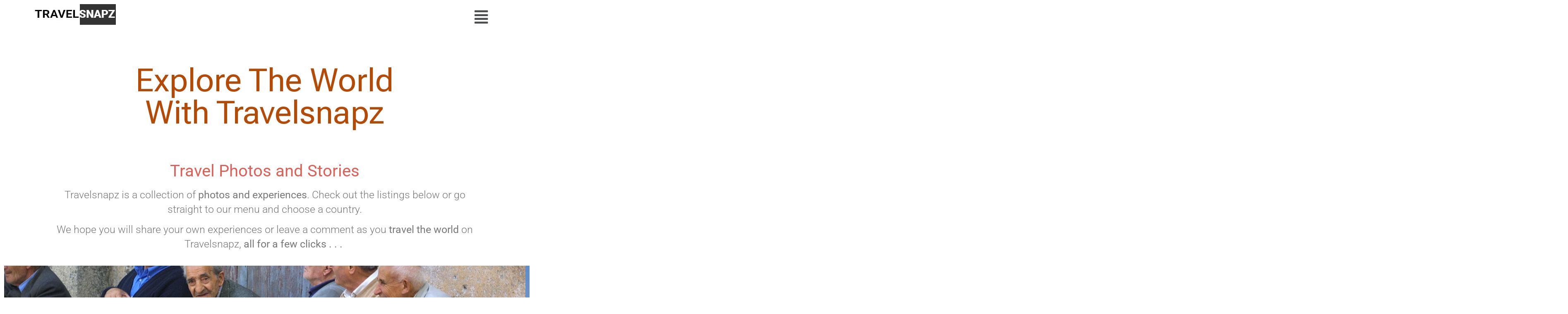

--- FILE ---
content_type: text/html; charset=UTF-8
request_url: https://travelsnapz.com/
body_size: 24029
content:
<!DOCTYPE html>
<html lang="en-US" prefix="og: https://ogp.me/ns#">
<head><meta charset="UTF-8" /><script>if(navigator.userAgent.match(/MSIE|Internet Explorer/i)||navigator.userAgent.match(/Trident\/7\..*?rv:11/i)){var href=document.location.href;if(!href.match(/[?&]nowprocket/)){if(href.indexOf("?")==-1){if(href.indexOf("#")==-1){document.location.href=href+"?nowprocket=1"}else{document.location.href=href.replace("#","?nowprocket=1#")}}else{if(href.indexOf("#")==-1){document.location.href=href+"&nowprocket=1"}else{document.location.href=href.replace("#","&nowprocket=1#")}}}}</script><script>class RocketLazyLoadScripts{constructor(){this.triggerEvents=["keydown","mousedown","mousemove","touchmove","touchstart","touchend","wheel"],this.userEventHandler=this._triggerListener.bind(this),this.touchStartHandler=this._onTouchStart.bind(this),this.touchMoveHandler=this._onTouchMove.bind(this),this.touchEndHandler=this._onTouchEnd.bind(this),this.clickHandler=this._onClick.bind(this),this.interceptedClicks=[],window.addEventListener("pageshow",(e=>{this.persisted=e.persisted})),window.addEventListener("DOMContentLoaded",(()=>{this._preconnect3rdParties()})),this.delayedScripts={normal:[],async:[],defer:[]},this.allJQueries=[]}_addUserInteractionListener(e){document.hidden?e._triggerListener():(this.triggerEvents.forEach((t=>window.addEventListener(t,e.userEventHandler,{passive:!0}))),window.addEventListener("touchstart",e.touchStartHandler,{passive:!0}),window.addEventListener("mousedown",e.touchStartHandler),document.addEventListener("visibilitychange",e.userEventHandler))}_removeUserInteractionListener(){this.triggerEvents.forEach((e=>window.removeEventListener(e,this.userEventHandler,{passive:!0}))),document.removeEventListener("visibilitychange",this.userEventHandler)}_onTouchStart(e){"HTML"!==e.target.tagName&&(window.addEventListener("touchend",this.touchEndHandler),window.addEventListener("mouseup",this.touchEndHandler),window.addEventListener("touchmove",this.touchMoveHandler,{passive:!0}),window.addEventListener("mousemove",this.touchMoveHandler),e.target.addEventListener("click",this.clickHandler),this._renameDOMAttribute(e.target,"onclick","rocket-onclick"))}_onTouchMove(e){window.removeEventListener("touchend",this.touchEndHandler),window.removeEventListener("mouseup",this.touchEndHandler),window.removeEventListener("touchmove",this.touchMoveHandler,{passive:!0}),window.removeEventListener("mousemove",this.touchMoveHandler),e.target.removeEventListener("click",this.clickHandler),this._renameDOMAttribute(e.target,"rocket-onclick","onclick")}_onTouchEnd(e){window.removeEventListener("touchend",this.touchEndHandler),window.removeEventListener("mouseup",this.touchEndHandler),window.removeEventListener("touchmove",this.touchMoveHandler,{passive:!0}),window.removeEventListener("mousemove",this.touchMoveHandler)}_onClick(e){e.target.removeEventListener("click",this.clickHandler),this._renameDOMAttribute(e.target,"rocket-onclick","onclick"),this.interceptedClicks.push(e),e.preventDefault(),e.stopPropagation(),e.stopImmediatePropagation()}_replayClicks(){window.removeEventListener("touchstart",this.touchStartHandler,{passive:!0}),window.removeEventListener("mousedown",this.touchStartHandler),this.interceptedClicks.forEach((e=>{e.target.dispatchEvent(new MouseEvent("click",{view:e.view,bubbles:!0,cancelable:!0}))}))}_renameDOMAttribute(e,t,n){e.hasAttribute&&e.hasAttribute(t)&&(event.target.setAttribute(n,event.target.getAttribute(t)),event.target.removeAttribute(t))}_triggerListener(){this._removeUserInteractionListener(this),"loading"===document.readyState?document.addEventListener("DOMContentLoaded",this._loadEverythingNow.bind(this)):this._loadEverythingNow()}_preconnect3rdParties(){let e=[];document.querySelectorAll("script[type=rocketlazyloadscript]").forEach((t=>{if(t.hasAttribute("src")){const n=new URL(t.src).origin;n!==location.origin&&e.push({src:n,crossOrigin:t.crossOrigin||"module"===t.getAttribute("data-rocket-type")})}})),e=[...new Map(e.map((e=>[JSON.stringify(e),e]))).values()],this._batchInjectResourceHints(e,"preconnect")}async _loadEverythingNow(){this.lastBreath=Date.now(),this._delayEventListeners(),this._delayJQueryReady(this),this._handleDocumentWrite(),this._registerAllDelayedScripts(),this._preloadAllScripts(),await this._loadScriptsFromList(this.delayedScripts.normal),await this._loadScriptsFromList(this.delayedScripts.defer),await this._loadScriptsFromList(this.delayedScripts.async);try{await this._triggerDOMContentLoaded(),await this._triggerWindowLoad()}catch(e){}window.dispatchEvent(new Event("rocket-allScriptsLoaded")),this._replayClicks()}_registerAllDelayedScripts(){document.querySelectorAll("script[type=rocketlazyloadscript]").forEach((e=>{e.hasAttribute("src")?e.hasAttribute("async")&&!1!==e.async?this.delayedScripts.async.push(e):e.hasAttribute("defer")&&!1!==e.defer||"module"===e.getAttribute("data-rocket-type")?this.delayedScripts.defer.push(e):this.delayedScripts.normal.push(e):this.delayedScripts.normal.push(e)}))}async _transformScript(e){return await this._littleBreath(),new Promise((t=>{const n=document.createElement("script");[...e.attributes].forEach((e=>{let t=e.nodeName;"type"!==t&&("data-rocket-type"===t&&(t="type"),n.setAttribute(t,e.nodeValue))})),e.hasAttribute("src")?(n.addEventListener("load",t),n.addEventListener("error",t)):(n.text=e.text,t());try{e.parentNode.replaceChild(n,e)}catch(e){t()}}))}async _loadScriptsFromList(e){const t=e.shift();return t?(await this._transformScript(t),this._loadScriptsFromList(e)):Promise.resolve()}_preloadAllScripts(){this._batchInjectResourceHints([...this.delayedScripts.normal,...this.delayedScripts.defer,...this.delayedScripts.async],"preload")}_batchInjectResourceHints(e,t){var n=document.createDocumentFragment();e.forEach((e=>{if(e.src){const i=document.createElement("link");i.href=e.src,i.rel=t,"preconnect"!==t&&(i.as="script"),e.getAttribute&&"module"===e.getAttribute("data-rocket-type")&&(i.crossOrigin=!0),e.crossOrigin&&(i.crossOrigin=e.crossOrigin),n.appendChild(i)}})),document.head.appendChild(n)}_delayEventListeners(){let e={};function t(t,n){!function(t){function n(n){return e[t].eventsToRewrite.indexOf(n)>=0?"rocket-"+n:n}e[t]||(e[t]={originalFunctions:{add:t.addEventListener,remove:t.removeEventListener},eventsToRewrite:[]},t.addEventListener=function(){arguments[0]=n(arguments[0]),e[t].originalFunctions.add.apply(t,arguments)},t.removeEventListener=function(){arguments[0]=n(arguments[0]),e[t].originalFunctions.remove.apply(t,arguments)})}(t),e[t].eventsToRewrite.push(n)}function n(e,t){let n=e[t];Object.defineProperty(e,t,{get:()=>n||function(){},set(i){e["rocket"+t]=n=i}})}t(document,"DOMContentLoaded"),t(window,"DOMContentLoaded"),t(window,"load"),t(window,"pageshow"),t(document,"readystatechange"),n(document,"onreadystatechange"),n(window,"onload"),n(window,"onpageshow")}_delayJQueryReady(e){let t=window.jQuery;Object.defineProperty(window,"jQuery",{get:()=>t,set(n){if(n&&n.fn&&!e.allJQueries.includes(n)){n.fn.ready=n.fn.init.prototype.ready=function(t){e.domReadyFired?t.bind(document)(n):document.addEventListener("rocket-DOMContentLoaded",(()=>t.bind(document)(n)))};const t=n.fn.on;n.fn.on=n.fn.init.prototype.on=function(){if(this[0]===window){function e(e){return e.split(" ").map((e=>"load"===e||0===e.indexOf("load.")?"rocket-jquery-load":e)).join(" ")}"string"==typeof arguments[0]||arguments[0]instanceof String?arguments[0]=e(arguments[0]):"object"==typeof arguments[0]&&Object.keys(arguments[0]).forEach((t=>{delete Object.assign(arguments[0],{[e(t)]:arguments[0][t]})[t]}))}return t.apply(this,arguments),this},e.allJQueries.push(n)}t=n}})}async _triggerDOMContentLoaded(){this.domReadyFired=!0,await this._littleBreath(),document.dispatchEvent(new Event("rocket-DOMContentLoaded")),await this._littleBreath(),window.dispatchEvent(new Event("rocket-DOMContentLoaded")),await this._littleBreath(),document.dispatchEvent(new Event("rocket-readystatechange")),await this._littleBreath(),document.rocketonreadystatechange&&document.rocketonreadystatechange()}async _triggerWindowLoad(){await this._littleBreath(),window.dispatchEvent(new Event("rocket-load")),await this._littleBreath(),window.rocketonload&&window.rocketonload(),await this._littleBreath(),this.allJQueries.forEach((e=>e(window).trigger("rocket-jquery-load"))),await this._littleBreath();const e=new Event("rocket-pageshow");e.persisted=this.persisted,window.dispatchEvent(e),await this._littleBreath(),window.rocketonpageshow&&window.rocketonpageshow({persisted:this.persisted})}_handleDocumentWrite(){const e=new Map;document.write=document.writeln=function(t){const n=document.currentScript,i=document.createRange(),r=n.parentElement;let o=e.get(n);void 0===o&&(o=n.nextSibling,e.set(n,o));const s=document.createDocumentFragment();i.setStart(s,0),s.appendChild(i.createContextualFragment(t)),r.insertBefore(s,o)}}async _littleBreath(){Date.now()-this.lastBreath>45&&(await this._requestAnimFrame(),this.lastBreath=Date.now())}async _requestAnimFrame(){return document.hidden?new Promise((e=>setTimeout(e))):new Promise((e=>requestAnimationFrame(e)))}static run(){const e=new RocketLazyLoadScripts;e._addUserInteractionListener(e)}}RocketLazyLoadScripts.run();</script>
	
	<meta name="viewport" content="width=device-width, initial-scale=1" />
	<link rel="profile" href="http://gmpg.org/xfn/11" />
	<link rel="pingback" href="https://travelsnapz.com/xmlrpc.php" />
	
<!-- Search Engine Optimization by Rank Math - https://rankmath.com/ -->
<title>Photos and Travel Stories | Travelsnapz</title><link rel="preload" as="style" href="https://fonts.googleapis.com/css?family=Roboto%20Flex%3A100%2C100italic%2C200%2C200italic%2C300%2C300italic%2C400%2C400italic%2C500%2C500italic%2C600%2C600italic%2C700%2C700italic%2C800%2C800italic%2C900%2C900italic&#038;display=swap" /><link rel="stylesheet" href="https://fonts.googleapis.com/css?family=Roboto%20Flex%3A100%2C100italic%2C200%2C200italic%2C300%2C300italic%2C400%2C400italic%2C500%2C500italic%2C600%2C600italic%2C700%2C700italic%2C800%2C800italic%2C900%2C900italic&#038;display=swap" media="print" onload="this.media='all'" /><noscript><link rel="stylesheet" href="https://fonts.googleapis.com/css?family=Roboto%20Flex%3A100%2C100italic%2C200%2C200italic%2C300%2C300italic%2C400%2C400italic%2C500%2C500italic%2C600%2C600italic%2C700%2C700italic%2C800%2C800italic%2C900%2C900italic&#038;display=swap" /></noscript><link rel="stylesheet" href="https://travelsnapz.com/wp-content/cache/min/1/a42e42b35c8e0a3a3930b3b252da3102.css" media="all" data-minify="1" />
<meta name="description" content="Where are you going today? Enjoy travel photos and stories from around the world, share your own experiences."/>
<meta name="robots" content="follow, index, max-snippet:-1, max-video-preview:-1, max-image-preview:large"/>
<link rel="canonical" href="https://travelsnapz.com/" />
<meta property="og:locale" content="en_US" />
<meta property="og:type" content="website" />
<meta property="og:title" content="Photos and Travel Stories | Travelsnapz" />
<meta property="og:description" content="Where are you going today? Enjoy travel photos and stories from around the world, share your own experiences." />
<meta property="og:url" content="https://travelsnapz.com/" />
<meta property="og:site_name" content="Travelsnapz" />
<meta property="og:updated_time" content="2025-06-28T13:30:13+10:00" />
<meta property="og:image" content="https://travelsnapz.com/wp-content/uploads/2020/07/cape-otway-6792.jpg" />
<meta property="og:image:secure_url" content="https://travelsnapz.com/wp-content/uploads/2020/07/cape-otway-6792.jpg" />
<meta property="og:image:width" content="1500" />
<meta property="og:image:height" content="1003" />
<meta property="og:image:alt" content="Cape Otway Lighthouse" />
<meta property="og:image:type" content="image/jpeg" />
<meta property="article:published_time" content="2020-08-04T16:42:12+10:00" />
<meta property="article:modified_time" content="2025-06-28T13:30:13+10:00" />
<meta name="twitter:card" content="summary_large_image" />
<meta name="twitter:title" content="Photos and Travel Stories | Travelsnapz" />
<meta name="twitter:description" content="Where are you going today? Enjoy travel photos and stories from around the world, share your own experiences." />
<meta name="twitter:image" content="https://travelsnapz.com/wp-content/uploads/2020/07/cape-otway-6792.jpg" />
<meta name="twitter:label1" content="Written by" />
<meta name="twitter:data1" content="admin" />
<meta name="twitter:label2" content="Time to read" />
<meta name="twitter:data2" content="Less than a minute" />
<script type="application/ld+json" class="rank-math-schema">{"@context":"https://schema.org","@graph":[{"@type":["Person","Organization"],"@id":"https://travelsnapz.com/#person","name":"admin","logo":{"@type":"ImageObject","@id":"https://travelsnapz.com/#logo","url":"https://travelsnapz.com/wp-content/uploads/2020/07/travelsnapz-logo.jpg","contentUrl":"https://travelsnapz.com/wp-content/uploads/2020/07/travelsnapz-logo.jpg","caption":"Travelsnapz","inLanguage":"en-US","width":"200","height":"50"},"image":{"@type":"ImageObject","@id":"https://travelsnapz.com/#logo","url":"https://travelsnapz.com/wp-content/uploads/2020/07/travelsnapz-logo.jpg","contentUrl":"https://travelsnapz.com/wp-content/uploads/2020/07/travelsnapz-logo.jpg","caption":"Travelsnapz","inLanguage":"en-US","width":"200","height":"50"}},{"@type":"WebSite","@id":"https://travelsnapz.com/#website","url":"https://travelsnapz.com","name":"Travelsnapz","publisher":{"@id":"https://travelsnapz.com/#person"},"inLanguage":"en-US","potentialAction":{"@type":"SearchAction","target":"https://travelsnapz.com/?s={search_term_string}","query-input":"required name=search_term_string"}},{"@type":"ImageObject","@id":"https://travelsnapz.com/wp-content/uploads/2020/07/cape-otway-6792.jpg","url":"https://travelsnapz.com/wp-content/uploads/2020/07/cape-otway-6792.jpg","width":"1500","height":"1003","caption":"Cape Otway Lighthouse","inLanguage":"en-US"},{"@type":"WebPage","@id":"https://travelsnapz.com/#webpage","url":"https://travelsnapz.com/","name":"Photos and Travel Stories | Travelsnapz","datePublished":"2020-08-04T16:42:12+10:00","dateModified":"2025-06-28T13:30:13+10:00","about":{"@id":"https://travelsnapz.com/#person"},"isPartOf":{"@id":"https://travelsnapz.com/#website"},"primaryImageOfPage":{"@id":"https://travelsnapz.com/wp-content/uploads/2020/07/cape-otway-6792.jpg"},"inLanguage":"en-US"},{"@type":"Person","@id":"https://travelsnapz.com/#author","name":"admin","image":{"@type":"ImageObject","@id":"https://secure.gravatar.com/avatar/2b29718056c4680d9569d1a7a5f18c49?s=96&amp;d=mm&amp;r=g","url":"https://secure.gravatar.com/avatar/2b29718056c4680d9569d1a7a5f18c49?s=96&amp;d=mm&amp;r=g","caption":"admin","inLanguage":"en-US"},"sameAs":["https://travelsnapz.com"]},{"@type":"Article","headline":"Photos and Travel Stories | Travelsnapz","keywords":"travel,Photographs,stories","datePublished":"2020-08-04T16:42:12+10:00","dateModified":"2025-06-28T13:30:13+10:00","author":{"@id":"https://travelsnapz.com/#author","name":"admin"},"publisher":{"@id":"https://travelsnapz.com/#person"},"description":"Where are you going today? Enjoy travel photos and stories from around the world, share your own experiences.","name":"Photos and Travel Stories | Travelsnapz","@id":"https://travelsnapz.com/#richSnippet","isPartOf":{"@id":"https://travelsnapz.com/#webpage"},"image":{"@id":"https://travelsnapz.com/wp-content/uploads/2020/07/cape-otway-6792.jpg"},"inLanguage":"en-US","mainEntityOfPage":{"@id":"https://travelsnapz.com/#webpage"}}]}</script>
<meta name="google-site-verification" content="YLJNe3lRp9PI6nxPYJBN20v9uVSxnFvFQmbjGhr6ftM" />
<!-- /Rank Math WordPress SEO plugin -->

<link href='https://fonts.gstatic.com' crossorigin rel='preconnect' />
<link rel="alternate" type="application/rss+xml" title="Travelsnapz &raquo; Feed" href="https://travelsnapz.com/feed/" />
<link rel="alternate" type="application/rss+xml" title="Travelsnapz &raquo; Comments Feed" href="https://travelsnapz.com/comments/feed/" />
		<!-- This site uses the Google Analytics by MonsterInsights plugin v9.11.1 - Using Analytics tracking - https://www.monsterinsights.com/ -->
							<script type="rocketlazyloadscript" src="//www.googletagmanager.com/gtag/js?id=G-PXWZBNNBWG"  data-cfasync="false" data-wpfc-render="false" async></script>
			<script type="rocketlazyloadscript" data-cfasync="false" data-wpfc-render="false">
				var mi_version = '9.11.1';
				var mi_track_user = true;
				var mi_no_track_reason = '';
								var MonsterInsightsDefaultLocations = {"page_location":"https:\/\/travelsnapz.com\/"};
								if ( typeof MonsterInsightsPrivacyGuardFilter === 'function' ) {
					var MonsterInsightsLocations = (typeof MonsterInsightsExcludeQuery === 'object') ? MonsterInsightsPrivacyGuardFilter( MonsterInsightsExcludeQuery ) : MonsterInsightsPrivacyGuardFilter( MonsterInsightsDefaultLocations );
				} else {
					var MonsterInsightsLocations = (typeof MonsterInsightsExcludeQuery === 'object') ? MonsterInsightsExcludeQuery : MonsterInsightsDefaultLocations;
				}

								var disableStrs = [
										'ga-disable-G-PXWZBNNBWG',
									];

				/* Function to detect opted out users */
				function __gtagTrackerIsOptedOut() {
					for (var index = 0; index < disableStrs.length; index++) {
						if (document.cookie.indexOf(disableStrs[index] + '=true') > -1) {
							return true;
						}
					}

					return false;
				}

				/* Disable tracking if the opt-out cookie exists. */
				if (__gtagTrackerIsOptedOut()) {
					for (var index = 0; index < disableStrs.length; index++) {
						window[disableStrs[index]] = true;
					}
				}

				/* Opt-out function */
				function __gtagTrackerOptout() {
					for (var index = 0; index < disableStrs.length; index++) {
						document.cookie = disableStrs[index] + '=true; expires=Thu, 31 Dec 2099 23:59:59 UTC; path=/';
						window[disableStrs[index]] = true;
					}
				}

				if ('undefined' === typeof gaOptout) {
					function gaOptout() {
						__gtagTrackerOptout();
					}
				}
								window.dataLayer = window.dataLayer || [];

				window.MonsterInsightsDualTracker = {
					helpers: {},
					trackers: {},
				};
				if (mi_track_user) {
					function __gtagDataLayer() {
						dataLayer.push(arguments);
					}

					function __gtagTracker(type, name, parameters) {
						if (!parameters) {
							parameters = {};
						}

						if (parameters.send_to) {
							__gtagDataLayer.apply(null, arguments);
							return;
						}

						if (type === 'event') {
														parameters.send_to = monsterinsights_frontend.v4_id;
							var hookName = name;
							if (typeof parameters['event_category'] !== 'undefined') {
								hookName = parameters['event_category'] + ':' + name;
							}

							if (typeof MonsterInsightsDualTracker.trackers[hookName] !== 'undefined') {
								MonsterInsightsDualTracker.trackers[hookName](parameters);
							} else {
								__gtagDataLayer('event', name, parameters);
							}
							
						} else {
							__gtagDataLayer.apply(null, arguments);
						}
					}

					__gtagTracker('js', new Date());
					__gtagTracker('set', {
						'developer_id.dZGIzZG': true,
											});
					if ( MonsterInsightsLocations.page_location ) {
						__gtagTracker('set', MonsterInsightsLocations);
					}
										__gtagTracker('config', 'G-PXWZBNNBWG', {"forceSSL":"true","link_attribution":"true"} );
										window.gtag = __gtagTracker;										(function () {
						/* https://developers.google.com/analytics/devguides/collection/analyticsjs/ */
						/* ga and __gaTracker compatibility shim. */
						var noopfn = function () {
							return null;
						};
						var newtracker = function () {
							return new Tracker();
						};
						var Tracker = function () {
							return null;
						};
						var p = Tracker.prototype;
						p.get = noopfn;
						p.set = noopfn;
						p.send = function () {
							var args = Array.prototype.slice.call(arguments);
							args.unshift('send');
							__gaTracker.apply(null, args);
						};
						var __gaTracker = function () {
							var len = arguments.length;
							if (len === 0) {
								return;
							}
							var f = arguments[len - 1];
							if (typeof f !== 'object' || f === null || typeof f.hitCallback !== 'function') {
								if ('send' === arguments[0]) {
									var hitConverted, hitObject = false, action;
									if ('event' === arguments[1]) {
										if ('undefined' !== typeof arguments[3]) {
											hitObject = {
												'eventAction': arguments[3],
												'eventCategory': arguments[2],
												'eventLabel': arguments[4],
												'value': arguments[5] ? arguments[5] : 1,
											}
										}
									}
									if ('pageview' === arguments[1]) {
										if ('undefined' !== typeof arguments[2]) {
											hitObject = {
												'eventAction': 'page_view',
												'page_path': arguments[2],
											}
										}
									}
									if (typeof arguments[2] === 'object') {
										hitObject = arguments[2];
									}
									if (typeof arguments[5] === 'object') {
										Object.assign(hitObject, arguments[5]);
									}
									if ('undefined' !== typeof arguments[1].hitType) {
										hitObject = arguments[1];
										if ('pageview' === hitObject.hitType) {
											hitObject.eventAction = 'page_view';
										}
									}
									if (hitObject) {
										action = 'timing' === arguments[1].hitType ? 'timing_complete' : hitObject.eventAction;
										hitConverted = mapArgs(hitObject);
										__gtagTracker('event', action, hitConverted);
									}
								}
								return;
							}

							function mapArgs(args) {
								var arg, hit = {};
								var gaMap = {
									'eventCategory': 'event_category',
									'eventAction': 'event_action',
									'eventLabel': 'event_label',
									'eventValue': 'event_value',
									'nonInteraction': 'non_interaction',
									'timingCategory': 'event_category',
									'timingVar': 'name',
									'timingValue': 'value',
									'timingLabel': 'event_label',
									'page': 'page_path',
									'location': 'page_location',
									'title': 'page_title',
									'referrer' : 'page_referrer',
								};
								for (arg in args) {
																		if (!(!args.hasOwnProperty(arg) || !gaMap.hasOwnProperty(arg))) {
										hit[gaMap[arg]] = args[arg];
									} else {
										hit[arg] = args[arg];
									}
								}
								return hit;
							}

							try {
								f.hitCallback();
							} catch (ex) {
							}
						};
						__gaTracker.create = newtracker;
						__gaTracker.getByName = newtracker;
						__gaTracker.getAll = function () {
							return [];
						};
						__gaTracker.remove = noopfn;
						__gaTracker.loaded = true;
						window['__gaTracker'] = __gaTracker;
					})();
									} else {
										console.log("");
					(function () {
						function __gtagTracker() {
							return null;
						}

						window['__gtagTracker'] = __gtagTracker;
						window['gtag'] = __gtagTracker;
					})();
									}
			</script>
							<!-- / Google Analytics by MonsterInsights -->
		
<style id='wp-emoji-styles-inline-css'>

	img.wp-smiley, img.emoji {
		display: inline !important;
		border: none !important;
		box-shadow: none !important;
		height: 1em !important;
		width: 1em !important;
		margin: 0 0.07em !important;
		vertical-align: -0.1em !important;
		background: none !important;
		padding: 0 !important;
	}
</style>
<style id='classic-theme-styles-inline-css'>
/*! This file is auto-generated */
.wp-block-button__link{color:#fff;background-color:#32373c;border-radius:9999px;box-shadow:none;text-decoration:none;padding:calc(.667em + 2px) calc(1.333em + 2px);font-size:1.125em}.wp-block-file__button{background:#32373c;color:#fff;text-decoration:none}
</style>
<style id='global-styles-inline-css'>
:root{--wp--preset--aspect-ratio--square: 1;--wp--preset--aspect-ratio--4-3: 4/3;--wp--preset--aspect-ratio--3-4: 3/4;--wp--preset--aspect-ratio--3-2: 3/2;--wp--preset--aspect-ratio--2-3: 2/3;--wp--preset--aspect-ratio--16-9: 16/9;--wp--preset--aspect-ratio--9-16: 9/16;--wp--preset--color--black: #000000;--wp--preset--color--cyan-bluish-gray: #abb8c3;--wp--preset--color--white: #ffffff;--wp--preset--color--pale-pink: #f78da7;--wp--preset--color--vivid-red: #cf2e2e;--wp--preset--color--luminous-vivid-orange: #ff6900;--wp--preset--color--luminous-vivid-amber: #fcb900;--wp--preset--color--light-green-cyan: #7bdcb5;--wp--preset--color--vivid-green-cyan: #00d084;--wp--preset--color--pale-cyan-blue: #8ed1fc;--wp--preset--color--vivid-cyan-blue: #0693e3;--wp--preset--color--vivid-purple: #9b51e0;--wp--preset--gradient--vivid-cyan-blue-to-vivid-purple: linear-gradient(135deg,rgba(6,147,227,1) 0%,rgb(155,81,224) 100%);--wp--preset--gradient--light-green-cyan-to-vivid-green-cyan: linear-gradient(135deg,rgb(122,220,180) 0%,rgb(0,208,130) 100%);--wp--preset--gradient--luminous-vivid-amber-to-luminous-vivid-orange: linear-gradient(135deg,rgba(252,185,0,1) 0%,rgba(255,105,0,1) 100%);--wp--preset--gradient--luminous-vivid-orange-to-vivid-red: linear-gradient(135deg,rgba(255,105,0,1) 0%,rgb(207,46,46) 100%);--wp--preset--gradient--very-light-gray-to-cyan-bluish-gray: linear-gradient(135deg,rgb(238,238,238) 0%,rgb(169,184,195) 100%);--wp--preset--gradient--cool-to-warm-spectrum: linear-gradient(135deg,rgb(74,234,220) 0%,rgb(151,120,209) 20%,rgb(207,42,186) 40%,rgb(238,44,130) 60%,rgb(251,105,98) 80%,rgb(254,248,76) 100%);--wp--preset--gradient--blush-light-purple: linear-gradient(135deg,rgb(255,206,236) 0%,rgb(152,150,240) 100%);--wp--preset--gradient--blush-bordeaux: linear-gradient(135deg,rgb(254,205,165) 0%,rgb(254,45,45) 50%,rgb(107,0,62) 100%);--wp--preset--gradient--luminous-dusk: linear-gradient(135deg,rgb(255,203,112) 0%,rgb(199,81,192) 50%,rgb(65,88,208) 100%);--wp--preset--gradient--pale-ocean: linear-gradient(135deg,rgb(255,245,203) 0%,rgb(182,227,212) 50%,rgb(51,167,181) 100%);--wp--preset--gradient--electric-grass: linear-gradient(135deg,rgb(202,248,128) 0%,rgb(113,206,126) 100%);--wp--preset--gradient--midnight: linear-gradient(135deg,rgb(2,3,129) 0%,rgb(40,116,252) 100%);--wp--preset--font-size--small: 13px;--wp--preset--font-size--medium: 20px;--wp--preset--font-size--large: 36px;--wp--preset--font-size--x-large: 42px;--wp--preset--spacing--20: 0.44rem;--wp--preset--spacing--30: 0.67rem;--wp--preset--spacing--40: 1rem;--wp--preset--spacing--50: 1.5rem;--wp--preset--spacing--60: 2.25rem;--wp--preset--spacing--70: 3.38rem;--wp--preset--spacing--80: 5.06rem;--wp--preset--shadow--natural: 6px 6px 9px rgba(0, 0, 0, 0.2);--wp--preset--shadow--deep: 12px 12px 50px rgba(0, 0, 0, 0.4);--wp--preset--shadow--sharp: 6px 6px 0px rgba(0, 0, 0, 0.2);--wp--preset--shadow--outlined: 6px 6px 0px -3px rgba(255, 255, 255, 1), 6px 6px rgba(0, 0, 0, 1);--wp--preset--shadow--crisp: 6px 6px 0px rgba(0, 0, 0, 1);}:where(.is-layout-flex){gap: 0.5em;}:where(.is-layout-grid){gap: 0.5em;}body .is-layout-flex{display: flex;}.is-layout-flex{flex-wrap: wrap;align-items: center;}.is-layout-flex > :is(*, div){margin: 0;}body .is-layout-grid{display: grid;}.is-layout-grid > :is(*, div){margin: 0;}:where(.wp-block-columns.is-layout-flex){gap: 2em;}:where(.wp-block-columns.is-layout-grid){gap: 2em;}:where(.wp-block-post-template.is-layout-flex){gap: 1.25em;}:where(.wp-block-post-template.is-layout-grid){gap: 1.25em;}.has-black-color{color: var(--wp--preset--color--black) !important;}.has-cyan-bluish-gray-color{color: var(--wp--preset--color--cyan-bluish-gray) !important;}.has-white-color{color: var(--wp--preset--color--white) !important;}.has-pale-pink-color{color: var(--wp--preset--color--pale-pink) !important;}.has-vivid-red-color{color: var(--wp--preset--color--vivid-red) !important;}.has-luminous-vivid-orange-color{color: var(--wp--preset--color--luminous-vivid-orange) !important;}.has-luminous-vivid-amber-color{color: var(--wp--preset--color--luminous-vivid-amber) !important;}.has-light-green-cyan-color{color: var(--wp--preset--color--light-green-cyan) !important;}.has-vivid-green-cyan-color{color: var(--wp--preset--color--vivid-green-cyan) !important;}.has-pale-cyan-blue-color{color: var(--wp--preset--color--pale-cyan-blue) !important;}.has-vivid-cyan-blue-color{color: var(--wp--preset--color--vivid-cyan-blue) !important;}.has-vivid-purple-color{color: var(--wp--preset--color--vivid-purple) !important;}.has-black-background-color{background-color: var(--wp--preset--color--black) !important;}.has-cyan-bluish-gray-background-color{background-color: var(--wp--preset--color--cyan-bluish-gray) !important;}.has-white-background-color{background-color: var(--wp--preset--color--white) !important;}.has-pale-pink-background-color{background-color: var(--wp--preset--color--pale-pink) !important;}.has-vivid-red-background-color{background-color: var(--wp--preset--color--vivid-red) !important;}.has-luminous-vivid-orange-background-color{background-color: var(--wp--preset--color--luminous-vivid-orange) !important;}.has-luminous-vivid-amber-background-color{background-color: var(--wp--preset--color--luminous-vivid-amber) !important;}.has-light-green-cyan-background-color{background-color: var(--wp--preset--color--light-green-cyan) !important;}.has-vivid-green-cyan-background-color{background-color: var(--wp--preset--color--vivid-green-cyan) !important;}.has-pale-cyan-blue-background-color{background-color: var(--wp--preset--color--pale-cyan-blue) !important;}.has-vivid-cyan-blue-background-color{background-color: var(--wp--preset--color--vivid-cyan-blue) !important;}.has-vivid-purple-background-color{background-color: var(--wp--preset--color--vivid-purple) !important;}.has-black-border-color{border-color: var(--wp--preset--color--black) !important;}.has-cyan-bluish-gray-border-color{border-color: var(--wp--preset--color--cyan-bluish-gray) !important;}.has-white-border-color{border-color: var(--wp--preset--color--white) !important;}.has-pale-pink-border-color{border-color: var(--wp--preset--color--pale-pink) !important;}.has-vivid-red-border-color{border-color: var(--wp--preset--color--vivid-red) !important;}.has-luminous-vivid-orange-border-color{border-color: var(--wp--preset--color--luminous-vivid-orange) !important;}.has-luminous-vivid-amber-border-color{border-color: var(--wp--preset--color--luminous-vivid-amber) !important;}.has-light-green-cyan-border-color{border-color: var(--wp--preset--color--light-green-cyan) !important;}.has-vivid-green-cyan-border-color{border-color: var(--wp--preset--color--vivid-green-cyan) !important;}.has-pale-cyan-blue-border-color{border-color: var(--wp--preset--color--pale-cyan-blue) !important;}.has-vivid-cyan-blue-border-color{border-color: var(--wp--preset--color--vivid-cyan-blue) !important;}.has-vivid-purple-border-color{border-color: var(--wp--preset--color--vivid-purple) !important;}.has-vivid-cyan-blue-to-vivid-purple-gradient-background{background: var(--wp--preset--gradient--vivid-cyan-blue-to-vivid-purple) !important;}.has-light-green-cyan-to-vivid-green-cyan-gradient-background{background: var(--wp--preset--gradient--light-green-cyan-to-vivid-green-cyan) !important;}.has-luminous-vivid-amber-to-luminous-vivid-orange-gradient-background{background: var(--wp--preset--gradient--luminous-vivid-amber-to-luminous-vivid-orange) !important;}.has-luminous-vivid-orange-to-vivid-red-gradient-background{background: var(--wp--preset--gradient--luminous-vivid-orange-to-vivid-red) !important;}.has-very-light-gray-to-cyan-bluish-gray-gradient-background{background: var(--wp--preset--gradient--very-light-gray-to-cyan-bluish-gray) !important;}.has-cool-to-warm-spectrum-gradient-background{background: var(--wp--preset--gradient--cool-to-warm-spectrum) !important;}.has-blush-light-purple-gradient-background{background: var(--wp--preset--gradient--blush-light-purple) !important;}.has-blush-bordeaux-gradient-background{background: var(--wp--preset--gradient--blush-bordeaux) !important;}.has-luminous-dusk-gradient-background{background: var(--wp--preset--gradient--luminous-dusk) !important;}.has-pale-ocean-gradient-background{background: var(--wp--preset--gradient--pale-ocean) !important;}.has-electric-grass-gradient-background{background: var(--wp--preset--gradient--electric-grass) !important;}.has-midnight-gradient-background{background: var(--wp--preset--gradient--midnight) !important;}.has-small-font-size{font-size: var(--wp--preset--font-size--small) !important;}.has-medium-font-size{font-size: var(--wp--preset--font-size--medium) !important;}.has-large-font-size{font-size: var(--wp--preset--font-size--large) !important;}.has-x-large-font-size{font-size: var(--wp--preset--font-size--x-large) !important;}
:where(.wp-block-post-template.is-layout-flex){gap: 1.25em;}:where(.wp-block-post-template.is-layout-grid){gap: 1.25em;}
:where(.wp-block-columns.is-layout-flex){gap: 2em;}:where(.wp-block-columns.is-layout-grid){gap: 2em;}
:root :where(.wp-block-pullquote){font-size: 1.5em;line-height: 1.6;}
</style>




<link rel='stylesheet' id='elementor-post-8-css' href='https://travelsnapz.com/wp-content/uploads/elementor/css/post-8.css?ver=1769619912' media='all' />










<link rel='stylesheet' id='elementor-post-1155-css' href='https://travelsnapz.com/wp-content/uploads/elementor/css/post-1155.css?ver=1769620108' media='all' />
<link rel='stylesheet' id='elementor-post-848-css' href='https://travelsnapz.com/wp-content/uploads/elementor/css/post-848.css?ver=1769619914' media='all' />
<link rel='stylesheet' id='elementor-post-1911-css' href='https://travelsnapz.com/wp-content/uploads/elementor/css/post-1911.css?ver=1769619915' media='all' />



<style id='heateor_sss_frontend_css-inline-css'>
.heateor_sss_button_instagram span.heateor_sss_svg,a.heateor_sss_instagram span.heateor_sss_svg{background:radial-gradient(circle at 30% 107%,#fdf497 0,#fdf497 5%,#fd5949 45%,#d6249f 60%,#285aeb 90%)}.heateor_sss_horizontal_sharing .heateor_sss_svg,.heateor_sss_standard_follow_icons_container .heateor_sss_svg{color:#fff;border-width:0px;border-style:solid;border-color:transparent}.heateor_sss_horizontal_sharing .heateorSssTCBackground{color:#666}.heateor_sss_horizontal_sharing span.heateor_sss_svg:hover,.heateor_sss_standard_follow_icons_container span.heateor_sss_svg:hover{border-color:transparent;}.heateor_sss_vertical_sharing span.heateor_sss_svg,.heateor_sss_floating_follow_icons_container span.heateor_sss_svg{color:#fff;border-width:0px;border-style:solid;border-color:transparent;}.heateor_sss_vertical_sharing .heateorSssTCBackground{color:#666;}.heateor_sss_vertical_sharing span.heateor_sss_svg:hover,.heateor_sss_floating_follow_icons_container span.heateor_sss_svg:hover{border-color:transparent;}@media screen and (max-width:783px) {.heateor_sss_vertical_sharing{display:none!important}}
</style>
















<script type="rocketlazyloadscript" src="https://travelsnapz.com/wp-content/plugins/google-analytics-for-wordpress/assets/js/frontend-gtag.min.js?ver=9.11.1" id="monsterinsights-frontend-script-js" async data-wp-strategy="async"></script>
<script data-cfasync="false" data-wpfc-render="false" id='monsterinsights-frontend-script-js-extra'>var monsterinsights_frontend = {"js_events_tracking":"true","download_extensions":"doc,pdf,ppt,zip,xls,docx,pptx,xlsx","inbound_paths":"[{\"path\":\"\\\/go\\\/\",\"label\":\"affiliate\"},{\"path\":\"\\\/recommend\\\/\",\"label\":\"affiliate\"}]","home_url":"https:\/\/travelsnapz.com","hash_tracking":"false","v4_id":"G-PXWZBNNBWG"};</script>
<script type="rocketlazyloadscript" src="https://travelsnapz.com/wp-includes/js/jquery/jquery.min.js?ver=3.7.1" id="jquery-core-js" defer></script>
<script type="rocketlazyloadscript" src="https://travelsnapz.com/wp-includes/js/jquery/jquery-migrate.min.js?ver=3.4.1" id="jquery-migrate-js" defer></script>
<script type="rocketlazyloadscript" id="jquery-js-after">window.addEventListener('DOMContentLoaded', function() {
!function($){"use strict";$(document).ready(function(){$(this).scrollTop()>100&&$(".hfe-scroll-to-top-wrap").removeClass("hfe-scroll-to-top-hide"),$(window).scroll(function(){$(this).scrollTop()<100?$(".hfe-scroll-to-top-wrap").fadeOut(300):$(".hfe-scroll-to-top-wrap").fadeIn(300)}),$(".hfe-scroll-to-top-wrap").on("click",function(){$("html, body").animate({scrollTop:0},300);return!1})})}(jQuery);
!function($){'use strict';$(document).ready(function(){var bar=$('.hfe-reading-progress-bar');if(!bar.length)return;$(window).on('scroll',function(){var s=$(window).scrollTop(),d=$(document).height()-$(window).height(),p=d? s/d*100:0;bar.css('width',p+'%')});});}(jQuery);
});</script>
<link rel="https://api.w.org/" href="https://travelsnapz.com/wp-json/" /><link rel="alternate" title="JSON" type="application/json" href="https://travelsnapz.com/wp-json/wp/v2/pages/1155" /><link rel="EditURI" type="application/rsd+xml" title="RSD" href="https://travelsnapz.com/xmlrpc.php?rsd" />
<meta name="generator" content="WordPress 6.6.4" />
<link rel='shortlink' href='https://travelsnapz.com/' />
<link rel="alternate" title="oEmbed (JSON)" type="application/json+oembed" href="https://travelsnapz.com/wp-json/oembed/1.0/embed?url=https%3A%2F%2Ftravelsnapz.com%2F" />
<link rel="alternate" title="oEmbed (XML)" type="text/xml+oembed" href="https://travelsnapz.com/wp-json/oembed/1.0/embed?url=https%3A%2F%2Ftravelsnapz.com%2F&#038;format=xml" />
<meta name="google-site-verification" content="YLJNe3lRp9PI6nxPYJBN20v9uVSxnFvFQmbjGhr6ftM" />
<!-- GetYourGuide Analytics -->

<script type="rocketlazyloadscript" data-minify="1" async defer src="https://travelsnapz.com/wp-content/cache/min/1/dist/pa.umd.production.min.js?ver=1727672098" data-gyg-partner-id="3GUPWHE"></script>
<meta name="viewport" content="width=device-width, initial-scale=1"><script type="rocketlazyloadscript" async src="https://www.googletagmanager.com/gtag/js?id=UA-32338069-4" data-rocket-type="text/javascript"></script><script type="rocketlazyloadscript" data-rocket-type="text/javascript">window.dataLayer = window.dataLayer || [];function gtag(){dataLayer.push(arguments);}gtag('js', new Date());gtag('config', 'UA-32338069-4');

</script><meta name="generator" content="Elementor 3.29.2; features: additional_custom_breakpoints, e_local_google_fonts, e_element_cache; settings: css_print_method-external, google_font-enabled, font_display-auto">
			<style>
				.e-con.e-parent:nth-of-type(n+4):not(.e-lazyloaded):not(.e-no-lazyload),
				.e-con.e-parent:nth-of-type(n+4):not(.e-lazyloaded):not(.e-no-lazyload) * {
					background-image: none !important;
				}
				@media screen and (max-height: 1024px) {
					.e-con.e-parent:nth-of-type(n+3):not(.e-lazyloaded):not(.e-no-lazyload),
					.e-con.e-parent:nth-of-type(n+3):not(.e-lazyloaded):not(.e-no-lazyload) * {
						background-image: none !important;
					}
				}
				@media screen and (max-height: 640px) {
					.e-con.e-parent:nth-of-type(n+2):not(.e-lazyloaded):not(.e-no-lazyload),
					.e-con.e-parent:nth-of-type(n+2):not(.e-lazyloaded):not(.e-no-lazyload) * {
						background-image: none !important;
					}
				}
			</style>
			<link rel="icon" href="https://travelsnapz.com/wp-content/uploads/2020/07/Travelsnapz-Turtle-logo-150x150.jpg" sizes="32x32" />
<link rel="icon" href="https://travelsnapz.com/wp-content/uploads/2020/07/Travelsnapz-Turtle-logo.jpg" sizes="192x192" />
<link rel="apple-touch-icon" href="https://travelsnapz.com/wp-content/uploads/2020/07/Travelsnapz-Turtle-logo.jpg" />
<meta name="msapplication-TileImage" content="https://travelsnapz.com/wp-content/uploads/2020/07/Travelsnapz-Turtle-logo.jpg" />
<noscript><style id="rocket-lazyload-nojs-css">.rll-youtube-player, [data-lazy-src]{display:none !important;}</style></noscript></head>

<body class="home page-template page-template-elementor_header_footer page page-id-1155 ehf-header ehf-footer ehf-template-hello-elementor ehf-stylesheet-hello-elementor elementor-default elementor-template-full-width elementor-kit-8 elementor-page elementor-page-1155">
<div id="page" class="hfeed site">

		<header id="masthead" itemscope="itemscope" itemtype="https://schema.org/WPHeader">
			<p class="main-title bhf-hidden" itemprop="headline"><a href="https://travelsnapz.com" title="Travelsnapz" rel="home">Travelsnapz</a></p>
					<div data-elementor-type="wp-post" data-elementor-id="848" class="elementor elementor-848" data-elementor-post-type="elementor-hf">
						<section class="elementor-section elementor-top-section elementor-element elementor-element-ae2ffd4 elementor-section-boxed elementor-section-height-default elementor-section-height-default" data-id="ae2ffd4" data-element_type="section">
						<div class="elementor-container elementor-column-gap-default">
					<div class="elementor-column elementor-col-66 elementor-top-column elementor-element elementor-element-19f0f9b" data-id="19f0f9b" data-element_type="column">
			<div class="elementor-widget-wrap elementor-element-populated">
						<div class="elementor-element elementor-element-d03898c elementor-widget elementor-widget-site-logo" data-id="d03898c" data-element_type="widget" data-settings="{&quot;align&quot;:&quot;left&quot;,&quot;align_mobile&quot;:&quot;left&quot;,&quot;width&quot;:{&quot;unit&quot;:&quot;%&quot;,&quot;size&quot;:&quot;&quot;,&quot;sizes&quot;:[]},&quot;width_tablet&quot;:{&quot;unit&quot;:&quot;%&quot;,&quot;size&quot;:&quot;&quot;,&quot;sizes&quot;:[]},&quot;width_mobile&quot;:{&quot;unit&quot;:&quot;%&quot;,&quot;size&quot;:&quot;&quot;,&quot;sizes&quot;:[]},&quot;space&quot;:{&quot;unit&quot;:&quot;%&quot;,&quot;size&quot;:&quot;&quot;,&quot;sizes&quot;:[]},&quot;space_tablet&quot;:{&quot;unit&quot;:&quot;%&quot;,&quot;size&quot;:&quot;&quot;,&quot;sizes&quot;:[]},&quot;space_mobile&quot;:{&quot;unit&quot;:&quot;%&quot;,&quot;size&quot;:&quot;&quot;,&quot;sizes&quot;:[]},&quot;image_border_radius&quot;:{&quot;unit&quot;:&quot;px&quot;,&quot;top&quot;:&quot;&quot;,&quot;right&quot;:&quot;&quot;,&quot;bottom&quot;:&quot;&quot;,&quot;left&quot;:&quot;&quot;,&quot;isLinked&quot;:true},&quot;image_border_radius_tablet&quot;:{&quot;unit&quot;:&quot;px&quot;,&quot;top&quot;:&quot;&quot;,&quot;right&quot;:&quot;&quot;,&quot;bottom&quot;:&quot;&quot;,&quot;left&quot;:&quot;&quot;,&quot;isLinked&quot;:true},&quot;image_border_radius_mobile&quot;:{&quot;unit&quot;:&quot;px&quot;,&quot;top&quot;:&quot;&quot;,&quot;right&quot;:&quot;&quot;,&quot;bottom&quot;:&quot;&quot;,&quot;left&quot;:&quot;&quot;,&quot;isLinked&quot;:true},&quot;caption_padding&quot;:{&quot;unit&quot;:&quot;px&quot;,&quot;top&quot;:&quot;&quot;,&quot;right&quot;:&quot;&quot;,&quot;bottom&quot;:&quot;&quot;,&quot;left&quot;:&quot;&quot;,&quot;isLinked&quot;:true},&quot;caption_padding_tablet&quot;:{&quot;unit&quot;:&quot;px&quot;,&quot;top&quot;:&quot;&quot;,&quot;right&quot;:&quot;&quot;,&quot;bottom&quot;:&quot;&quot;,&quot;left&quot;:&quot;&quot;,&quot;isLinked&quot;:true},&quot;caption_padding_mobile&quot;:{&quot;unit&quot;:&quot;px&quot;,&quot;top&quot;:&quot;&quot;,&quot;right&quot;:&quot;&quot;,&quot;bottom&quot;:&quot;&quot;,&quot;left&quot;:&quot;&quot;,&quot;isLinked&quot;:true},&quot;caption_space&quot;:{&quot;unit&quot;:&quot;px&quot;,&quot;size&quot;:0,&quot;sizes&quot;:[]},&quot;caption_space_tablet&quot;:{&quot;unit&quot;:&quot;px&quot;,&quot;size&quot;:&quot;&quot;,&quot;sizes&quot;:[]},&quot;caption_space_mobile&quot;:{&quot;unit&quot;:&quot;px&quot;,&quot;size&quot;:&quot;&quot;,&quot;sizes&quot;:[]}}" data-widget_type="site-logo.default">
				<div class="elementor-widget-container">
							<div class="hfe-site-logo">
													<a data-elementor-open-lightbox=""  class='elementor-clickable' href="https://travelsnapz.com">
							<div class="hfe-site-logo-set">           
				<div class="hfe-site-logo-container">
									<img class="hfe-site-logo-img elementor-animation-"  src="data:image/svg+xml,%3Csvg%20xmlns='http://www.w3.org/2000/svg'%20viewBox='0%200%200%200'%3E%3C/svg%3E" alt="Travelsnapz - Photos and stories" data-lazy-src="https://travelsnapz.com/wp-content/uploads/2020/07/travelsnapz-logo.jpg"/><noscript><img class="hfe-site-logo-img elementor-animation-"  src="https://travelsnapz.com/wp-content/uploads/2020/07/travelsnapz-logo.jpg" alt="Travelsnapz - Photos and stories"/></noscript>
				</div>
			</div>
							</a>
						</div>  
							</div>
				</div>
					</div>
		</div>
				<div class="elementor-column elementor-col-33 elementor-top-column elementor-element elementor-element-ae41e23" data-id="ae41e23" data-element_type="column">
			<div class="elementor-widget-wrap elementor-element-populated">
						<div class="elementor-element elementor-element-3054c4a hfe-menu-item-space-between hfe-submenu-icon-arrow hfe-link-redirect-child elementor-widget elementor-widget-navigation-menu" data-id="3054c4a" data-element_type="widget" data-settings="{&quot;toggle_size&quot;:{&quot;unit&quot;:&quot;px&quot;,&quot;size&quot;:37,&quot;sizes&quot;:[]},&quot;close_flyout_size&quot;:{&quot;unit&quot;:&quot;px&quot;,&quot;size&quot;:30,&quot;sizes&quot;:[]},&quot;hamburger_align&quot;:&quot;right&quot;,&quot;hamburger_menu_align&quot;:&quot;space-between&quot;,&quot;width_flyout_menu_item&quot;:{&quot;unit&quot;:&quot;px&quot;,&quot;size&quot;:300,&quot;sizes&quot;:[]},&quot;width_flyout_menu_item_tablet&quot;:{&quot;unit&quot;:&quot;px&quot;,&quot;size&quot;:&quot;&quot;,&quot;sizes&quot;:[]},&quot;width_flyout_menu_item_mobile&quot;:{&quot;unit&quot;:&quot;px&quot;,&quot;size&quot;:&quot;&quot;,&quot;sizes&quot;:[]},&quot;padding_flyout_menu_item&quot;:{&quot;unit&quot;:&quot;px&quot;,&quot;size&quot;:30,&quot;sizes&quot;:[]},&quot;padding_flyout_menu_item_tablet&quot;:{&quot;unit&quot;:&quot;px&quot;,&quot;size&quot;:&quot;&quot;,&quot;sizes&quot;:[]},&quot;padding_flyout_menu_item_mobile&quot;:{&quot;unit&quot;:&quot;px&quot;,&quot;size&quot;:&quot;&quot;,&quot;sizes&quot;:[]},&quot;padding_horizontal_menu_item&quot;:{&quot;unit&quot;:&quot;px&quot;,&quot;size&quot;:15,&quot;sizes&quot;:[]},&quot;padding_horizontal_menu_item_tablet&quot;:{&quot;unit&quot;:&quot;px&quot;,&quot;size&quot;:&quot;&quot;,&quot;sizes&quot;:[]},&quot;padding_horizontal_menu_item_mobile&quot;:{&quot;unit&quot;:&quot;px&quot;,&quot;size&quot;:&quot;&quot;,&quot;sizes&quot;:[]},&quot;padding_vertical_menu_item&quot;:{&quot;unit&quot;:&quot;px&quot;,&quot;size&quot;:15,&quot;sizes&quot;:[]},&quot;padding_vertical_menu_item_tablet&quot;:{&quot;unit&quot;:&quot;px&quot;,&quot;size&quot;:&quot;&quot;,&quot;sizes&quot;:[]},&quot;padding_vertical_menu_item_mobile&quot;:{&quot;unit&quot;:&quot;px&quot;,&quot;size&quot;:&quot;&quot;,&quot;sizes&quot;:[]},&quot;menu_space_between&quot;:{&quot;unit&quot;:&quot;px&quot;,&quot;size&quot;:&quot;&quot;,&quot;sizes&quot;:[]},&quot;menu_space_between_tablet&quot;:{&quot;unit&quot;:&quot;px&quot;,&quot;size&quot;:&quot;&quot;,&quot;sizes&quot;:[]},&quot;menu_space_between_mobile&quot;:{&quot;unit&quot;:&quot;px&quot;,&quot;size&quot;:&quot;&quot;,&quot;sizes&quot;:[]},&quot;menu_top_space&quot;:{&quot;unit&quot;:&quot;px&quot;,&quot;size&quot;:&quot;&quot;,&quot;sizes&quot;:[]},&quot;menu_top_space_tablet&quot;:{&quot;unit&quot;:&quot;px&quot;,&quot;size&quot;:&quot;&quot;,&quot;sizes&quot;:[]},&quot;menu_top_space_mobile&quot;:{&quot;unit&quot;:&quot;px&quot;,&quot;size&quot;:&quot;&quot;,&quot;sizes&quot;:[]},&quot;dropdown_border_radius&quot;:{&quot;unit&quot;:&quot;px&quot;,&quot;top&quot;:&quot;&quot;,&quot;right&quot;:&quot;&quot;,&quot;bottom&quot;:&quot;&quot;,&quot;left&quot;:&quot;&quot;,&quot;isLinked&quot;:true},&quot;dropdown_border_radius_tablet&quot;:{&quot;unit&quot;:&quot;px&quot;,&quot;top&quot;:&quot;&quot;,&quot;right&quot;:&quot;&quot;,&quot;bottom&quot;:&quot;&quot;,&quot;left&quot;:&quot;&quot;,&quot;isLinked&quot;:true},&quot;dropdown_border_radius_mobile&quot;:{&quot;unit&quot;:&quot;px&quot;,&quot;top&quot;:&quot;&quot;,&quot;right&quot;:&quot;&quot;,&quot;bottom&quot;:&quot;&quot;,&quot;left&quot;:&quot;&quot;,&quot;isLinked&quot;:true},&quot;padding_horizontal_dropdown_item&quot;:{&quot;unit&quot;:&quot;px&quot;,&quot;size&quot;:&quot;&quot;,&quot;sizes&quot;:[]},&quot;padding_horizontal_dropdown_item_tablet&quot;:{&quot;unit&quot;:&quot;px&quot;,&quot;size&quot;:&quot;&quot;,&quot;sizes&quot;:[]},&quot;padding_horizontal_dropdown_item_mobile&quot;:{&quot;unit&quot;:&quot;px&quot;,&quot;size&quot;:&quot;&quot;,&quot;sizes&quot;:[]},&quot;padding_vertical_dropdown_item&quot;:{&quot;unit&quot;:&quot;px&quot;,&quot;size&quot;:15,&quot;sizes&quot;:[]},&quot;padding_vertical_dropdown_item_tablet&quot;:{&quot;unit&quot;:&quot;px&quot;,&quot;size&quot;:&quot;&quot;,&quot;sizes&quot;:[]},&quot;padding_vertical_dropdown_item_mobile&quot;:{&quot;unit&quot;:&quot;px&quot;,&quot;size&quot;:&quot;&quot;,&quot;sizes&quot;:[]},&quot;toggle_size_tablet&quot;:{&quot;unit&quot;:&quot;px&quot;,&quot;size&quot;:&quot;&quot;,&quot;sizes&quot;:[]},&quot;toggle_size_mobile&quot;:{&quot;unit&quot;:&quot;px&quot;,&quot;size&quot;:&quot;&quot;,&quot;sizes&quot;:[]},&quot;toggle_border_width&quot;:{&quot;unit&quot;:&quot;px&quot;,&quot;size&quot;:&quot;&quot;,&quot;sizes&quot;:[]},&quot;toggle_border_width_tablet&quot;:{&quot;unit&quot;:&quot;px&quot;,&quot;size&quot;:&quot;&quot;,&quot;sizes&quot;:[]},&quot;toggle_border_width_mobile&quot;:{&quot;unit&quot;:&quot;px&quot;,&quot;size&quot;:&quot;&quot;,&quot;sizes&quot;:[]},&quot;toggle_border_radius&quot;:{&quot;unit&quot;:&quot;px&quot;,&quot;size&quot;:&quot;&quot;,&quot;sizes&quot;:[]},&quot;toggle_border_radius_tablet&quot;:{&quot;unit&quot;:&quot;px&quot;,&quot;size&quot;:&quot;&quot;,&quot;sizes&quot;:[]},&quot;toggle_border_radius_mobile&quot;:{&quot;unit&quot;:&quot;px&quot;,&quot;size&quot;:&quot;&quot;,&quot;sizes&quot;:[]},&quot;close_flyout_size_tablet&quot;:{&quot;unit&quot;:&quot;px&quot;,&quot;size&quot;:&quot;&quot;,&quot;sizes&quot;:[]},&quot;close_flyout_size_mobile&quot;:{&quot;unit&quot;:&quot;px&quot;,&quot;size&quot;:&quot;&quot;,&quot;sizes&quot;:[]}}" data-widget_type="navigation-menu.default">
				<div class="elementor-widget-container">
								<div class="hfe-nav-menu__toggle elementor-clickable hfe-flyout-trigger" tabindex="0">
					<div class="hfe-nav-menu-icon">
						<i aria-hidden="true" tabindex="0" class="fas fa-align-justify"></i>					</div>
				</div>
			<div class="hfe-flyout-wrapper" >
				<div class="hfe-flyout-overlay elementor-clickable"></div>
				<div class="hfe-flyout-container">
					<div id="hfe-flyout-content-id-3054c4a" class="hfe-side hfe-flyout-right hfe-flyout-open" data-layout="right" data-flyout-type="normal">
						<div class="hfe-flyout-content push">
							<nav itemscope="itemscope" itemtype="https://schema.org/SiteNavigationElement">
								<ul id="menu-1-3054c4a" class="hfe-nav-menu"><li id="menu-item-1555" itemprop="name" class="menu-item menu-item-type-post_type menu-item-object-page menu-item-home current-menu-item page_item page-item-1155 current_page_item parent hfe-creative-menu"><a href="https://travelsnapz.com/" itemprop="url" class = "hfe-menu-item">Home</a></li>
<li id="menu-item-1561" itemprop="name" class="menu-item menu-item-type-custom menu-item-object-custom menu-item-has-children parent hfe-has-submenu hfe-creative-menu"><div class="hfe-has-submenu-container"><a href="#" itemprop="url" class = "hfe-menu-item">Destinations:<span class='hfe-menu-toggle sub-arrow hfe-menu-child-0'><i class='fa'></i></span></a></div>
<ul class="sub-menu">
	<li id="menu-item-1556" itemprop="name" class="menu-item menu-item-type-post_type menu-item-object-page hfe-creative-menu"><a href="https://travelsnapz.com/australia/" itemprop="url" class = "hfe-sub-menu-item">Australia</a></li>
	<li id="menu-item-1558" itemprop="name" class="menu-item menu-item-type-post_type menu-item-object-page hfe-creative-menu"><a href="https://travelsnapz.com/france/" itemprop="url" class = "hfe-sub-menu-item">France</a></li>
	<li id="menu-item-1559" itemprop="name" class="menu-item menu-item-type-post_type menu-item-object-page hfe-creative-menu"><a href="https://travelsnapz.com/greece/" itemprop="url" class = "hfe-sub-menu-item">Greece</a></li>
	<li id="menu-item-2267" itemprop="name" class="menu-item menu-item-type-post_type menu-item-object-page hfe-creative-menu"><a href="https://travelsnapz.com/india/" itemprop="url" class = "hfe-sub-menu-item">India</a></li>
	<li id="menu-item-1560" itemprop="name" class="menu-item menu-item-type-post_type menu-item-object-page hfe-creative-menu"><a href="https://travelsnapz.com/spain/" itemprop="url" class = "hfe-sub-menu-item">Spain</a></li>
	<li id="menu-item-2481" itemprop="name" class="menu-item menu-item-type-post_type menu-item-object-page hfe-creative-menu"><a href="https://travelsnapz.com/tunisia/" itemprop="url" class = "hfe-sub-menu-item">Tunisia</a></li>
</ul>
</li>
<li id="menu-item-3252" itemprop="name" class="menu-item menu-item-type-post_type menu-item-object-page parent hfe-creative-menu"><a href="https://travelsnapz.com/the-shot/" itemprop="url" class = "hfe-menu-item">The Shot</a></li>
<li id="menu-item-5048" itemprop="name" class="menu-item menu-item-type-post_type menu-item-object-page parent hfe-creative-menu"><a href="https://travelsnapz.com/travel-traps-tricks-and-tips/" itemprop="url" class = "hfe-menu-item">Travel Traps, Tricks and Tips</a></li>
<li id="menu-item-1557" itemprop="name" class="menu-item menu-item-type-post_type menu-item-object-page parent hfe-creative-menu"><a href="https://travelsnapz.com/contact/" itemprop="url" class = "hfe-menu-item">Contact</a></li>
</ul>							</nav>
							<div class="elementor-clickable hfe-flyout-close" tabindex="0">
								<i aria-hidden="true" tabindex="0" class="far fa-window-close"></i>							</div>
						</div>
					</div>
				</div>
			</div>
							</div>
				</div>
					</div>
		</div>
					</div>
		</section>
				</div>
				</header>

			<div data-elementor-type="wp-page" data-elementor-id="1155" class="elementor elementor-1155" data-elementor-post-type="page">
						<section class="elementor-section elementor-top-section elementor-element elementor-element-2c3b51b elementor-section-height-min-height elementor-section-full_width elementor-section-height-default elementor-section-items-middle" data-id="2c3b51b" data-element_type="section" data-settings="{&quot;background_background&quot;:&quot;classic&quot;,&quot;shape_divider_bottom&quot;:&quot;waves&quot;,&quot;shape_divider_top&quot;:&quot;waves&quot;,&quot;background_motion_fx_motion_fx_mouse&quot;:&quot;yes&quot;,&quot;background_motion_fx_mouseTrack_effect&quot;:&quot;yes&quot;,&quot;background_motion_fx_mouseTrack_direction&quot;:&quot;negative&quot;,&quot;background_motion_fx_mouseTrack_speed&quot;:{&quot;unit&quot;:&quot;px&quot;,&quot;size&quot;:6,&quot;sizes&quot;:[]}}">
							<div class="elementor-background-overlay"></div>
						<div class="elementor-shape elementor-shape-top" aria-hidden="true" data-negative="false">
			<svg xmlns="http://www.w3.org/2000/svg" viewBox="0 0 1000 100" preserveAspectRatio="none">
	<path class="elementor-shape-fill" d="M421.9,6.5c22.6-2.5,51.5,0.4,75.5,5.3c23.6,4.9,70.9,23.5,100.5,35.7c75.8,32.2,133.7,44.5,192.6,49.7
	c23.6,2.1,48.7,3.5,103.4-2.5c54.7-6,106.2-25.6,106.2-25.6V0H0v30.3c0,0,72,32.6,158.4,30.5c39.2-0.7,92.8-6.7,134-22.4
	c21.2-8.1,52.2-18.2,79.7-24.2C399.3,7.9,411.6,7.5,421.9,6.5z"/>
</svg>		</div>
				<div class="elementor-shape elementor-shape-bottom" aria-hidden="true" data-negative="false">
			<svg xmlns="http://www.w3.org/2000/svg" viewBox="0 0 1000 100" preserveAspectRatio="none">
	<path class="elementor-shape-fill" d="M421.9,6.5c22.6-2.5,51.5,0.4,75.5,5.3c23.6,4.9,70.9,23.5,100.5,35.7c75.8,32.2,133.7,44.5,192.6,49.7
	c23.6,2.1,48.7,3.5,103.4-2.5c54.7-6,106.2-25.6,106.2-25.6V0H0v30.3c0,0,72,32.6,158.4,30.5c39.2-0.7,92.8-6.7,134-22.4
	c21.2-8.1,52.2-18.2,79.7-24.2C399.3,7.9,411.6,7.5,421.9,6.5z"/>
</svg>		</div>
					<div class="elementor-container elementor-column-gap-default">
					<div class="elementor-column elementor-col-100 elementor-top-column elementor-element elementor-element-760e321b" data-id="760e321b" data-element_type="column">
			<div class="elementor-widget-wrap elementor-element-populated">
						<div class="elementor-element elementor-element-44b71604 elementor-widget elementor-widget-heading" data-id="44b71604" data-element_type="widget" data-widget_type="heading.default">
				<div class="elementor-widget-container">
					<h3 class="elementor-heading-title elementor-size-default">Explore the World <br>
with Travelsnapz</h3>				</div>
				</div>
					</div>
		</div>
					</div>
		</section>
				<section class="elementor-section elementor-top-section elementor-element elementor-element-664276b elementor-section-boxed elementor-section-height-default elementor-section-height-default" data-id="664276b" data-element_type="section">
						<div class="elementor-container elementor-column-gap-default">
					<div class="elementor-column elementor-col-100 elementor-top-column elementor-element elementor-element-cceb82c" data-id="cceb82c" data-element_type="column">
			<div class="elementor-widget-wrap elementor-element-populated">
						<div class="elementor-element elementor-element-b5a7f45 elementor-widget elementor-widget-heading" data-id="b5a7f45" data-element_type="widget" data-widget_type="heading.default">
				<div class="elementor-widget-container">
					<h1 class="elementor-heading-title elementor-size-default">Travel Photos and Stories</h1>				</div>
				</div>
				<div class="elementor-element elementor-element-d035daa elementor-widget elementor-widget-text-editor" data-id="d035daa" data-element_type="widget" data-widget_type="text-editor.default">
				<div class="elementor-widget-container">
									<p style="text-align: center;">Travelsnapz is a collection of <strong>photos and experiences</strong>. Check out the listings below or go straight to our menu and choose a country.</p><p style="text-align: center;">We hope you will share your own experiences or leave a comment as you<strong> travel the world</strong> on Travelsnapz, <strong>all for a few clicks . . . </strong></p>								</div>
				</div>
					</div>
		</div>
					</div>
		</section>
				<section class="elementor-section elementor-top-section elementor-element elementor-element-2ba22af elementor-section-full_width elementor-section-height-default elementor-section-height-default" data-id="2ba22af" data-element_type="section">
						<div class="elementor-container elementor-column-gap-default">
					<div class="elementor-column elementor-col-100 elementor-top-column elementor-element elementor-element-3193bfc" data-id="3193bfc" data-element_type="column">
			<div class="elementor-widget-wrap elementor-element-populated">
						<div class="elementor-element elementor-element-c8753d0 elementor-widget-mobile__width-inherit elementor--h-position-center elementor--v-position-middle elementor-widget elementor-widget-slides" data-id="c8753d0" data-element_type="widget" data-settings="{&quot;autoplay_speed&quot;:4000,&quot;navigation&quot;:&quot;none&quot;,&quot;autoplay&quot;:&quot;yes&quot;,&quot;infinite&quot;:&quot;yes&quot;,&quot;transition&quot;:&quot;slide&quot;,&quot;transition_speed&quot;:500}" data-widget_type="slides.default">
				<div class="elementor-widget-container">
							<div class="elementor-swiper">
			<div class="elementor-slides-wrapper elementor-main-swiper swiper-container" dir="ltr" data-animation="">
				<div class="swiper-wrapper elementor-slides">
										<div class="elementor-repeater-item-fe350ed swiper-slide"><div class="swiper-slide-bg" role="img"></div><a class="swiper-slide-inner" href="https://travelsnapz.com/serra-san-bruno-mountain-high"><div class="swiper-slide-contents"><div class="elementor-slide-heading">PLACES TO ENJOY<br /><hr /></div><div class="elementor-slide-description">VISIT THE TOWN SQUARE IN SERRA SAN BRUNO</div><div  class="elementor-button elementor-slide-button elementor-size-md">OFF WE GO</div></div></a></div><div class="elementor-repeater-item-adc4e73 swiper-slide"><div class="swiper-slide-bg" role="img"></div><a class="swiper-slide-inner" href="https://travelsnapz.com/ioannina-greece/"><div class="swiper-slide-contents"><div class="elementor-slide-heading">PLACES TO LOVE<br /><hr /></div><div class="elementor-slide-description">TAKE A TRIP TO LAKE PAMVOTIDA, GREECE<br /><br /></div><div  class="elementor-button elementor-slide-button elementor-size-md">GO NOW IT'S LOVELY</div></div></a></div><div class="elementor-repeater-item-53d4ae0 swiper-slide"><div class="swiper-slide-bg" role="img"></div><a class="swiper-slide-inner" href="https://travelsnapz.com/twelve-apostles-maybe/"><div class="swiper-slide-contents"><div class="elementor-slide-heading">PLACES TO EXPLORE<br /><hr /></div><div class="elementor-slide-description">ARE THERE 12 APOSTLES?<br /><br /></div><div  class="elementor-button elementor-slide-button elementor-size-md">FIND OUT</div></div></a></div>				</div>
																					</div>
		</div>
						</div>
				</div>
					</div>
		</div>
					</div>
		</section>
				<section class="elementor-section elementor-top-section elementor-element elementor-element-23405c2d elementor-section-boxed elementor-section-height-default elementor-section-height-default" data-id="23405c2d" data-element_type="section" data-settings="{&quot;background_background&quot;:&quot;classic&quot;}">
						<div class="elementor-container elementor-column-gap-default">
					<div class="elementor-column elementor-col-100 elementor-top-column elementor-element elementor-element-27ad39e0" data-id="27ad39e0" data-element_type="column">
			<div class="elementor-widget-wrap elementor-element-populated">
						<div class="elementor-element elementor-element-1997a16 elementor-widget elementor-widget-heading" data-id="1997a16" data-element_type="widget" data-widget_type="heading.default">
				<div class="elementor-widget-container">
					<h2 class="elementor-heading-title elementor-size-default">Top Destinations This Week:</h2>				</div>
				</div>
				<section class="elementor-section elementor-inner-section elementor-element elementor-element-4a2ac1e elementor-section-height-min-height elementor-section-boxed elementor-section-height-default elementor-invisible" data-id="4a2ac1e" data-element_type="section" data-settings="{&quot;background_background&quot;:&quot;classic&quot;,&quot;animation&quot;:&quot;zoomIn&quot;,&quot;animation_delay&quot;:100}">
						<div class="elementor-container elementor-column-gap-default">
					<div class="elementor-column elementor-col-33 elementor-inner-column elementor-element elementor-element-0c6bbb7" data-id="0c6bbb7" data-element_type="column">
			<div class="elementor-widget-wrap elementor-element-populated">
						<div class="elementor-element elementor-element-9a47c27 elementor-grid-1 elementor-posts__hover-none elementor-grid-tablet-1 elementor-grid-mobile-1 elementor-posts--thumbnail-top elementor-posts--show-avatar elementor-card-shadow-yes elementor-widget elementor-widget-posts" data-id="9a47c27" data-element_type="widget" data-settings="{&quot;cards_columns&quot;:&quot;1&quot;,&quot;cards_columns_tablet&quot;:&quot;1&quot;,&quot;cards_columns_mobile&quot;:&quot;1&quot;,&quot;cards_row_gap&quot;:{&quot;unit&quot;:&quot;px&quot;,&quot;size&quot;:35,&quot;sizes&quot;:[]},&quot;cards_row_gap_tablet&quot;:{&quot;unit&quot;:&quot;px&quot;,&quot;size&quot;:&quot;&quot;,&quot;sizes&quot;:[]},&quot;cards_row_gap_mobile&quot;:{&quot;unit&quot;:&quot;px&quot;,&quot;size&quot;:&quot;&quot;,&quot;sizes&quot;:[]}}" data-widget_type="posts.cards">
				<div class="elementor-widget-container">
							<div class="elementor-posts-container elementor-posts elementor-posts--skin-cards elementor-grid">
				<article class="elementor-post elementor-grid-item post-669 post type-post status-publish format-standard has-post-thumbnail hentry category-france tag-isle-de-la-cite tag-notre-dame">
			<div class="elementor-post__card">
				<a class="elementor-post__thumbnail__link" href="https://travelsnapz.com/notre-dame-cathedral/" tabindex="-1" ><div class="elementor-post__thumbnail"><img fetchpriority="high" decoding="async" width="300" height="200" src="data:image/svg+xml,%3Csvg%20xmlns='http://www.w3.org/2000/svg'%20viewBox='0%200%20300%20200'%3E%3C/svg%3E" class="attachment-medium size-medium wp-image-677" alt="Notre Dame" data-lazy-srcset="https://travelsnapz.com/wp-content/uploads/2020/07/notre-dame-6029-300x200.jpg 300w, https://travelsnapz.com/wp-content/uploads/2020/07/notre-dame-6029-1024x683.jpg 1024w, https://travelsnapz.com/wp-content/uploads/2020/07/notre-dame-6029-768x512.jpg 768w, https://travelsnapz.com/wp-content/uploads/2020/07/notre-dame-6029.jpg 1500w" data-lazy-sizes="(max-width: 300px) 100vw, 300px" title="Home 1 1" data-lazy-src="https://travelsnapz.com/wp-content/uploads/2020/07/notre-dame-6029-300x200.jpg"><noscript><img fetchpriority="high" decoding="async" width="300" height="200" src="https://travelsnapz.com/wp-content/uploads/2020/07/notre-dame-6029-300x200.jpg" class="attachment-medium size-medium wp-image-677" alt="Notre Dame" srcset="https://travelsnapz.com/wp-content/uploads/2020/07/notre-dame-6029-300x200.jpg 300w, https://travelsnapz.com/wp-content/uploads/2020/07/notre-dame-6029-1024x683.jpg 1024w, https://travelsnapz.com/wp-content/uploads/2020/07/notre-dame-6029-768x512.jpg 768w, https://travelsnapz.com/wp-content/uploads/2020/07/notre-dame-6029.jpg 1500w" sizes="(max-width: 300px) 100vw, 300px" title="Home 1 1"></noscript></div></a>
				<div class="elementor-post__badge">France</div>
				<div class="elementor-post__avatar">
					</div>
				<div class="elementor-post__text">
				<h3 class="elementor-post__title">
			<a href="https://travelsnapz.com/notre-dame-cathedral/" >
				Notre Dame			</a>
		</h3>
				<div class="elementor-post__excerpt">
			<p>The Notre-Dame Cathedral &#8211; uniquely connected to the history of France.</p>
		</div>
		
		<a class="elementor-post__read-more" href="https://travelsnapz.com/notre-dame-cathedral/" aria-label="Read more about Notre Dame" tabindex="-1" >
			Read More »		</a>

				</div>
					</div>
		</article>
				</div>
		
						</div>
				</div>
					</div>
		</div>
				<div class="elementor-column elementor-col-33 elementor-inner-column elementor-element elementor-element-4209588" data-id="4209588" data-element_type="column">
			<div class="elementor-widget-wrap elementor-element-populated">
						<div class="elementor-element elementor-element-4adc332 elementor-grid-1 elementor-posts__hover-none elementor-grid-tablet-1 elementor-grid-mobile-1 elementor-posts--thumbnail-top elementor-posts--show-avatar elementor-card-shadow-yes elementor-widget elementor-widget-posts" data-id="4adc332" data-element_type="widget" data-settings="{&quot;cards_columns&quot;:&quot;1&quot;,&quot;cards_columns_tablet&quot;:&quot;1&quot;,&quot;cards_columns_mobile&quot;:&quot;1&quot;,&quot;cards_row_gap&quot;:{&quot;unit&quot;:&quot;px&quot;,&quot;size&quot;:35,&quot;sizes&quot;:[]},&quot;cards_row_gap_tablet&quot;:{&quot;unit&quot;:&quot;px&quot;,&quot;size&quot;:&quot;&quot;,&quot;sizes&quot;:[]},&quot;cards_row_gap_mobile&quot;:{&quot;unit&quot;:&quot;px&quot;,&quot;size&quot;:&quot;&quot;,&quot;sizes&quot;:[]}}" data-widget_type="posts.cards">
				<div class="elementor-widget-container">
							<div class="elementor-posts-container elementor-posts elementor-posts--skin-cards elementor-grid">
				<article class="elementor-post elementor-grid-item post-124 post type-post status-publish format-standard has-post-thumbnail hentry category-australia tag-rawnsley-station tag-wilpena-pound">
			<div class="elementor-post__card">
				<a class="elementor-post__thumbnail__link" href="https://travelsnapz.com/wilpena-pound/" tabindex="-1" ><div class="elementor-post__thumbnail"><img decoding="async" width="300" height="200" src="data:image/svg+xml,%3Csvg%20xmlns='http://www.w3.org/2000/svg'%20viewBox='0%200%20300%20200'%3E%3C/svg%3E" class="attachment-medium size-medium wp-image-135" alt="Wilpena Pound" data-lazy-srcset="https://travelsnapz.com/wp-content/uploads/2020/07/wilpena-pound-8-300x200.jpg 300w, https://travelsnapz.com/wp-content/uploads/2020/07/wilpena-pound-8-1024x683.jpg 1024w, https://travelsnapz.com/wp-content/uploads/2020/07/wilpena-pound-8-768x512.jpg 768w, https://travelsnapz.com/wp-content/uploads/2020/07/wilpena-pound-8.jpg 1500w" data-lazy-sizes="(max-width: 300px) 100vw, 300px" title="Home 2 2" data-lazy-src="https://travelsnapz.com/wp-content/uploads/2020/07/wilpena-pound-8-300x200.jpg"><noscript><img decoding="async" width="300" height="200" src="https://travelsnapz.com/wp-content/uploads/2020/07/wilpena-pound-8-300x200.jpg" class="attachment-medium size-medium wp-image-135" alt="Wilpena Pound" srcset="https://travelsnapz.com/wp-content/uploads/2020/07/wilpena-pound-8-300x200.jpg 300w, https://travelsnapz.com/wp-content/uploads/2020/07/wilpena-pound-8-1024x683.jpg 1024w, https://travelsnapz.com/wp-content/uploads/2020/07/wilpena-pound-8-768x512.jpg 768w, https://travelsnapz.com/wp-content/uploads/2020/07/wilpena-pound-8.jpg 1500w" sizes="(max-width: 300px) 100vw, 300px" title="Home 2 2"></noscript></div></a>
				<div class="elementor-post__badge">Australia</div>
				<div class="elementor-post__avatar">
					</div>
				<div class="elementor-post__text">
				<h3 class="elementor-post__title">
			<a href="https://travelsnapz.com/wilpena-pound/" >
				Wilpena Pound			</a>
		</h3>
				<div class="elementor-post__excerpt">
			<p>Wilpena Pound, also known by its indigenous Adnyamathanha name of Ikara, meaning “meeting place”, is a natural amphitheatre of mountains located 429 kilometres north of Adelaide, South</p>
		</div>
		
		<a class="elementor-post__read-more" href="https://travelsnapz.com/wilpena-pound/" aria-label="Read more about Wilpena Pound" tabindex="-1" >
			Read More »		</a>

				</div>
					</div>
		</article>
				</div>
		
						</div>
				</div>
					</div>
		</div>
				<div class="elementor-column elementor-col-33 elementor-inner-column elementor-element elementor-element-0583f08" data-id="0583f08" data-element_type="column">
			<div class="elementor-widget-wrap elementor-element-populated">
						<div class="elementor-element elementor-element-57ceadf elementor-grid-1 elementor-posts__hover-none elementor-grid-tablet-1 elementor-grid-mobile-1 elementor-posts--thumbnail-top elementor-card-shadow-yes elementor-widget elementor-widget-posts" data-id="57ceadf" data-element_type="widget" data-settings="{&quot;cards_columns&quot;:&quot;1&quot;,&quot;cards_columns_tablet&quot;:&quot;1&quot;,&quot;cards_columns_mobile&quot;:&quot;1&quot;,&quot;cards_row_gap&quot;:{&quot;unit&quot;:&quot;px&quot;,&quot;size&quot;:35,&quot;sizes&quot;:[]},&quot;cards_row_gap_tablet&quot;:{&quot;unit&quot;:&quot;px&quot;,&quot;size&quot;:&quot;&quot;,&quot;sizes&quot;:[]},&quot;cards_row_gap_mobile&quot;:{&quot;unit&quot;:&quot;px&quot;,&quot;size&quot;:&quot;&quot;,&quot;sizes&quot;:[]}}" data-widget_type="posts.cards">
				<div class="elementor-widget-container">
							<div class="elementor-posts-container elementor-posts elementor-posts--skin-cards elementor-grid">
				<article class="elementor-post elementor-grid-item post-1076 post type-post status-publish format-standard has-post-thumbnail hentry category-spain tag-barcelona tag-la-boqueria-food-market tag-las-ramblas">
			<div class="elementor-post__card">
				<a class="elementor-post__thumbnail__link" href="https://travelsnapz.com/la-boqueria-food-market/" tabindex="-1" ><div class="elementor-post__thumbnail"><img decoding="async" width="300" height="200" src="data:image/svg+xml,%3Csvg%20xmlns='http://www.w3.org/2000/svg'%20viewBox='0%200%20300%20200'%3E%3C/svg%3E" class="attachment-medium size-medium wp-image-1078" alt="La Boqueria Food Market" data-lazy-srcset="https://travelsnapz.com/wp-content/uploads/2020/08/spain-la-boqueria-food-market-6070-300x200.jpg 300w, https://travelsnapz.com/wp-content/uploads/2020/08/spain-la-boqueria-food-market-6070-1024x683.jpg 1024w, https://travelsnapz.com/wp-content/uploads/2020/08/spain-la-boqueria-food-market-6070-768x512.jpg 768w, https://travelsnapz.com/wp-content/uploads/2020/08/spain-la-boqueria-food-market-6070.jpg 1500w" data-lazy-sizes="(max-width: 300px) 100vw, 300px" title="Home 3 3" data-lazy-src="https://travelsnapz.com/wp-content/uploads/2020/08/spain-la-boqueria-food-market-6070-300x200.jpg"><noscript><img decoding="async" width="300" height="200" src="https://travelsnapz.com/wp-content/uploads/2020/08/spain-la-boqueria-food-market-6070-300x200.jpg" class="attachment-medium size-medium wp-image-1078" alt="La Boqueria Food Market" srcset="https://travelsnapz.com/wp-content/uploads/2020/08/spain-la-boqueria-food-market-6070-300x200.jpg 300w, https://travelsnapz.com/wp-content/uploads/2020/08/spain-la-boqueria-food-market-6070-1024x683.jpg 1024w, https://travelsnapz.com/wp-content/uploads/2020/08/spain-la-boqueria-food-market-6070-768x512.jpg 768w, https://travelsnapz.com/wp-content/uploads/2020/08/spain-la-boqueria-food-market-6070.jpg 1500w" sizes="(max-width: 300px) 100vw, 300px" title="Home 3 3"></noscript></div></a>
				<div class="elementor-post__badge">Spain</div>
				<div class="elementor-post__text">
				<h2 class="elementor-post__title">
			<a href="https://travelsnapz.com/la-boqueria-food-market/" >
				La Boqueria Food Market			</a>
		</h2>
				<div class="elementor-post__excerpt">
			<p>Even though the market is under cover, wear your sun glasses to protect your eyes from the marvelous colours of the fruit and vegetables! </p>
		</div>
		
		<a class="elementor-post__read-more" href="https://travelsnapz.com/la-boqueria-food-market/" aria-label="Read more about La Boqueria Food Market" tabindex="-1" >
			Read More »		</a>

				</div>
					</div>
		</article>
				</div>
		
						</div>
				</div>
					</div>
		</div>
					</div>
		</section>
					</div>
		</div>
					</div>
		</section>
		<div class="elementor-element elementor-element-b26d7ad e-flex e-con-boxed e-con e-parent" data-id="b26d7ad" data-element_type="container" data-settings="{&quot;shape_divider_top&quot;:&quot;tilt&quot;,&quot;shape_divider_bottom&quot;:&quot;tilt&quot;}">
					<div class="e-con-inner">
				<div class="elementor-shape elementor-shape-top" aria-hidden="true" data-negative="false">
			<svg xmlns="http://www.w3.org/2000/svg" viewBox="0 0 1000 100" preserveAspectRatio="none">
	<path class="elementor-shape-fill" d="M0,6V0h1000v100L0,6z"/>
</svg>		</div>
				<div class="elementor-shape elementor-shape-bottom" aria-hidden="true" data-negative="false">
			<svg xmlns="http://www.w3.org/2000/svg" viewBox="0 0 1000 100" preserveAspectRatio="none">
	<path class="elementor-shape-fill" d="M0,6V0h1000v100L0,6z"/>
</svg>		</div>
		<div class="elementor-element elementor-element-1b7e1e7 e-con-full e-flex e-con e-child" data-id="1b7e1e7" data-element_type="container">
				<div class="elementor-element elementor-element-4ba241c elementor-widget elementor-widget-heading" data-id="4ba241c" data-element_type="widget" data-widget_type="heading.default">
				<div class="elementor-widget-container">
					<h2 class="elementor-heading-title elementor-size-default">Recent Additions:</h2>				</div>
				</div>
				<div class="elementor-element elementor-element-1c075a9 elementor-widget elementor-widget-text-editor" data-id="1c075a9" data-element_type="widget" data-widget_type="text-editor.default">
				<div class="elementor-widget-container">
									<blockquote><p>Have a look at the latest destinations that have been added to Travelsnapz: </p></blockquote>								</div>
				</div>
				<div class="elementor-element elementor-element-cc0e653 elementor-grid-tablet-1 elementor-posts__hover-none elementor-posts--align-center elementor-grid-4 elementor-grid-mobile-1 elementor-posts--thumbnail-top elementor-posts--show-avatar elementor-card-shadow-yes elementor-widget elementor-widget-posts" data-id="cc0e653" data-element_type="widget" data-settings="{&quot;cards_columns_tablet&quot;:&quot;1&quot;,&quot;cards_columns&quot;:&quot;4&quot;,&quot;cards_columns_mobile&quot;:&quot;1&quot;,&quot;cards_row_gap&quot;:{&quot;unit&quot;:&quot;px&quot;,&quot;size&quot;:35,&quot;sizes&quot;:[]},&quot;cards_row_gap_tablet&quot;:{&quot;unit&quot;:&quot;px&quot;,&quot;size&quot;:&quot;&quot;,&quot;sizes&quot;:[]},&quot;cards_row_gap_mobile&quot;:{&quot;unit&quot;:&quot;px&quot;,&quot;size&quot;:&quot;&quot;,&quot;sizes&quot;:[]}}" data-widget_type="posts.cards">
				<div class="elementor-widget-container">
							<div class="elementor-posts-container elementor-posts elementor-posts--skin-cards elementor-grid">
				<article class="elementor-post elementor-grid-item post-5627 post type-post status-publish format-standard has-post-thumbnail hentry category-vietnam tag-hanoi tag-ngoc-son-temple tag-vietnam">
			<div class="elementor-post__card">
				<a class="elementor-post__thumbnail__link" href="https://travelsnapz.com/ngoc-son-temple/" tabindex="-1" ><div class="elementor-post__thumbnail"><img loading="lazy" decoding="async" width="768" height="1364" src="data:image/svg+xml,%3Csvg%20xmlns='http://www.w3.org/2000/svg'%20viewBox='0%200%20768%201364'%3E%3C/svg%3E" class="attachment-medium_large size-medium_large wp-image-5641" alt="Burning incense outside the entrance to the Ngoc Son Temple, Hanoi" data-lazy-srcset="https://travelsnapz.com/wp-content/uploads/2025/06/Hanoi-urn-768x1364.jpg 768w, https://travelsnapz.com/wp-content/uploads/2025/06/Hanoi-urn-169x300.jpg 169w, https://travelsnapz.com/wp-content/uploads/2025/06/Hanoi-urn-576x1024.jpg 576w, https://travelsnapz.com/wp-content/uploads/2025/06/Hanoi-urn.jpg 800w" data-lazy-sizes="(max-width: 768px) 100vw, 768px" title="Home 4 4" data-lazy-src="https://travelsnapz.com/wp-content/uploads/2025/06/Hanoi-urn-768x1364.jpg"><noscript><img loading="lazy" decoding="async" width="768" height="1364" src="https://travelsnapz.com/wp-content/uploads/2025/06/Hanoi-urn-768x1364.jpg" class="attachment-medium_large size-medium_large wp-image-5641" alt="Burning incense outside the entrance to the Ngoc Son Temple, Hanoi" srcset="https://travelsnapz.com/wp-content/uploads/2025/06/Hanoi-urn-768x1364.jpg 768w, https://travelsnapz.com/wp-content/uploads/2025/06/Hanoi-urn-169x300.jpg 169w, https://travelsnapz.com/wp-content/uploads/2025/06/Hanoi-urn-576x1024.jpg 576w, https://travelsnapz.com/wp-content/uploads/2025/06/Hanoi-urn.jpg 800w" sizes="(max-width: 768px) 100vw, 768px" title="Home 4 4"></noscript></div></a>
				<div class="elementor-post__badge">Vietnam</div>
				<div class="elementor-post__avatar">
					</div>
				<div class="elementor-post__text">
				<h3 class="elementor-post__title">
			<a href="https://travelsnapz.com/ngoc-son-temple/" >
				The Ngoc Son Temple, Hanoi			</a>
		</h3>
		
		<a class="elementor-post__read-more" href="https://travelsnapz.com/ngoc-son-temple/" aria-label="Read more about The Ngoc Son Temple, Hanoi" tabindex="-1" >
			Read More »		</a>

				</div>
					</div>
		</article>
				<article class="elementor-post elementor-grid-item post-5497 post type-post status-publish format-standard has-post-thumbnail hentry category-australia tag-australia">
			<div class="elementor-post__card">
				<a class="elementor-post__thumbnail__link" href="https://travelsnapz.com/phillip-island-extended/" tabindex="-1" ><div class="elementor-post__thumbnail"><img loading="lazy" decoding="async" width="768" height="432" src="data:image/svg+xml,%3Csvg%20xmlns='http://www.w3.org/2000/svg'%20viewBox='0%200%20768%20432'%3E%3C/svg%3E" class="attachment-medium_large size-medium_large wp-image-5493" alt="A surfing spot on Phillip Island Victoria known as Anzacs" data-lazy-srcset="https://travelsnapz.com/wp-content/uploads/2024/06/anzacs-woolamai-phillip-island-768x432.jpg 768w, https://travelsnapz.com/wp-content/uploads/2024/06/anzacs-woolamai-phillip-island-300x169.jpg 300w, https://travelsnapz.com/wp-content/uploads/2024/06/anzacs-woolamai-phillip-island-1024x576.jpg 1024w, https://travelsnapz.com/wp-content/uploads/2024/06/anzacs-woolamai-phillip-island.jpg 1200w" data-lazy-sizes="(max-width: 768px) 100vw, 768px" title="Home 5 5" data-lazy-src="https://travelsnapz.com/wp-content/uploads/2024/06/anzacs-woolamai-phillip-island-768x432.jpg"><noscript><img loading="lazy" decoding="async" width="768" height="432" src="https://travelsnapz.com/wp-content/uploads/2024/06/anzacs-woolamai-phillip-island-768x432.jpg" class="attachment-medium_large size-medium_large wp-image-5493" alt="A surfing spot on Phillip Island Victoria known as Anzacs" srcset="https://travelsnapz.com/wp-content/uploads/2024/06/anzacs-woolamai-phillip-island-768x432.jpg 768w, https://travelsnapz.com/wp-content/uploads/2024/06/anzacs-woolamai-phillip-island-300x169.jpg 300w, https://travelsnapz.com/wp-content/uploads/2024/06/anzacs-woolamai-phillip-island-1024x576.jpg 1024w, https://travelsnapz.com/wp-content/uploads/2024/06/anzacs-woolamai-phillip-island.jpg 1200w" sizes="(max-width: 768px) 100vw, 768px" title="Home 5 5"></noscript></div></a>
				<div class="elementor-post__badge">Australia</div>
				<div class="elementor-post__avatar">
					</div>
				<div class="elementor-post__text">
				<h3 class="elementor-post__title">
			<a href="https://travelsnapz.com/phillip-island-extended/" >
				Phillip Island Extended &#8211; Tranquility shouldn&#8217;t be had in short bursts			</a>
		</h3>
		
		<a class="elementor-post__read-more" href="https://travelsnapz.com/phillip-island-extended/" aria-label="Read more about Phillip Island Extended &#8211; Tranquility shouldn&#8217;t be had in short bursts" tabindex="-1" >
			Read More »		</a>

				</div>
					</div>
		</article>
				<article class="elementor-post elementor-grid-item post-4797 post type-post status-publish format-standard has-post-thumbnail hentry category-australia tag-australia tag-eyre-peninsula tag-south-australia tag-whalers-way">
			<div class="elementor-post__card">
				<a class="elementor-post__thumbnail__link" href="https://travelsnapz.com/whalers-way-on-eyre-peninsula/" tabindex="-1" ><div class="elementor-post__thumbnail"><img loading="lazy" decoding="async" width="768" height="432" src="data:image/svg+xml,%3Csvg%20xmlns='http://www.w3.org/2000/svg'%20viewBox='0%200%20768%20432'%3E%3C/svg%3E" class="attachment-medium_large size-medium_large wp-image-4800" alt="The road around the coast at the very south of the Eyre Peninsula, South Australia is called Whalers Way" data-lazy-srcset="https://travelsnapz.com/wp-content/uploads/2023/05/whalers-way-coast-768x432.jpg 768w, https://travelsnapz.com/wp-content/uploads/2023/05/whalers-way-coast-300x169.jpg 300w, https://travelsnapz.com/wp-content/uploads/2023/05/whalers-way-coast-1024x576.jpg 1024w, https://travelsnapz.com/wp-content/uploads/2023/05/whalers-way-coast.jpg 1200w" data-lazy-sizes="(max-width: 768px) 100vw, 768px" title="Home 6 6" data-lazy-src="https://travelsnapz.com/wp-content/uploads/2023/05/whalers-way-coast-768x432.jpg"><noscript><img loading="lazy" decoding="async" width="768" height="432" src="https://travelsnapz.com/wp-content/uploads/2023/05/whalers-way-coast-768x432.jpg" class="attachment-medium_large size-medium_large wp-image-4800" alt="The road around the coast at the very south of the Eyre Peninsula, South Australia is called Whalers Way" srcset="https://travelsnapz.com/wp-content/uploads/2023/05/whalers-way-coast-768x432.jpg 768w, https://travelsnapz.com/wp-content/uploads/2023/05/whalers-way-coast-300x169.jpg 300w, https://travelsnapz.com/wp-content/uploads/2023/05/whalers-way-coast-1024x576.jpg 1024w, https://travelsnapz.com/wp-content/uploads/2023/05/whalers-way-coast.jpg 1200w" sizes="(max-width: 768px) 100vw, 768px" title="Home 6 6"></noscript></div></a>
				<div class="elementor-post__badge">Australia</div>
				<div class="elementor-post__avatar">
					</div>
				<div class="elementor-post__text">
				<h3 class="elementor-post__title">
			<a href="https://travelsnapz.com/whalers-way-on-eyre-peninsula/" >
				Whalers Way on Eyre Peninsula			</a>
		</h3>
		
		<a class="elementor-post__read-more" href="https://travelsnapz.com/whalers-way-on-eyre-peninsula/" aria-label="Read more about Whalers Way on Eyre Peninsula" tabindex="-1" >
			Read More »		</a>

				</div>
					</div>
		</article>
				<article class="elementor-post elementor-grid-item post-4722 post type-post status-publish format-standard has-post-thumbnail hentry category-italy tag-italy tag-ortigia tag-siciliy tag-syracusa">
			<div class="elementor-post__card">
				<a class="elementor-post__thumbnail__link" href="https://travelsnapz.com/ortigia-syracusas-stunning-island/" tabindex="-1" ><div class="elementor-post__thumbnail"><img loading="lazy" decoding="async" width="768" height="512" src="data:image/svg+xml,%3Csvg%20xmlns='http://www.w3.org/2000/svg'%20viewBox='0%200%20768%20512'%3E%3C/svg%3E" class="attachment-medium_large size-medium_large wp-image-4728" alt="The fountain in the square on Ortigia Island. Syracusa" data-lazy-srcset="https://travelsnapz.com/wp-content/uploads/2023/05/syracuse-fountain-of-diana-768x512.jpg 768w, https://travelsnapz.com/wp-content/uploads/2023/05/syracuse-fountain-of-diana-300x200.jpg 300w, https://travelsnapz.com/wp-content/uploads/2023/05/syracuse-fountain-of-diana-1024x683.jpg 1024w, https://travelsnapz.com/wp-content/uploads/2023/05/syracuse-fountain-of-diana.jpg 1200w" data-lazy-sizes="(max-width: 768px) 100vw, 768px" title="Home 7 7" data-lazy-src="https://travelsnapz.com/wp-content/uploads/2023/05/syracuse-fountain-of-diana-768x512.jpg"><noscript><img loading="lazy" decoding="async" width="768" height="512" src="https://travelsnapz.com/wp-content/uploads/2023/05/syracuse-fountain-of-diana-768x512.jpg" class="attachment-medium_large size-medium_large wp-image-4728" alt="The fountain in the square on Ortigia Island. Syracusa" srcset="https://travelsnapz.com/wp-content/uploads/2023/05/syracuse-fountain-of-diana-768x512.jpg 768w, https://travelsnapz.com/wp-content/uploads/2023/05/syracuse-fountain-of-diana-300x200.jpg 300w, https://travelsnapz.com/wp-content/uploads/2023/05/syracuse-fountain-of-diana-1024x683.jpg 1024w, https://travelsnapz.com/wp-content/uploads/2023/05/syracuse-fountain-of-diana.jpg 1200w" sizes="(max-width: 768px) 100vw, 768px" title="Home 7 7"></noscript></div></a>
				<div class="elementor-post__badge">Italy</div>
				<div class="elementor-post__avatar">
					</div>
				<div class="elementor-post__text">
				<h3 class="elementor-post__title">
			<a href="https://travelsnapz.com/ortigia-syracusas-stunning-island/" >
				Ortigia &#8211; Syracusa&#8217;s Stunning Island			</a>
		</h3>
		
		<a class="elementor-post__read-more" href="https://travelsnapz.com/ortigia-syracusas-stunning-island/" aria-label="Read more about Ortigia &#8211; Syracusa&#8217;s Stunning Island" tabindex="-1" >
			Read More »		</a>

				</div>
					</div>
		</article>
				</div>
		
						</div>
				</div>
				</div>
					</div>
				</div>
				<section class="elementor-section elementor-top-section elementor-element elementor-element-74eb04d elementor-section-boxed elementor-section-height-default elementor-section-height-default" data-id="74eb04d" data-element_type="section" data-settings="{&quot;background_background&quot;:&quot;classic&quot;,&quot;shape_divider_top&quot;:&quot;tilt&quot;,&quot;shape_divider_bottom&quot;:&quot;tilt&quot;}">
					<div class="elementor-shape elementor-shape-top" aria-hidden="true" data-negative="false">
			<svg xmlns="http://www.w3.org/2000/svg" viewBox="0 0 1000 100" preserveAspectRatio="none">
	<path class="elementor-shape-fill" d="M0,6V0h1000v100L0,6z"/>
</svg>		</div>
				<div class="elementor-shape elementor-shape-bottom" aria-hidden="true" data-negative="false">
			<svg xmlns="http://www.w3.org/2000/svg" viewBox="0 0 1000 100" preserveAspectRatio="none">
	<path class="elementor-shape-fill" d="M0,6V0h1000v100L0,6z"/>
</svg>		</div>
					<div class="elementor-container elementor-column-gap-default">
					<div class="elementor-column elementor-col-100 elementor-top-column elementor-element elementor-element-d1e45ad" data-id="d1e45ad" data-element_type="column">
			<div class="elementor-widget-wrap">
							</div>
		</div>
					</div>
		</section>
				<section class="elementor-section elementor-top-section elementor-element elementor-element-98ba9bc elementor-section-boxed elementor-section-height-default elementor-section-height-default" data-id="98ba9bc" data-element_type="section">
						<div class="elementor-container elementor-column-gap-default">
					<div class="elementor-column elementor-col-66 elementor-top-column elementor-element elementor-element-05362ab" data-id="05362ab" data-element_type="column">
			<div class="elementor-widget-wrap elementor-element-populated">
						<div class="elementor-element elementor-element-06dda35 elementor-widget elementor-widget-image" data-id="06dda35" data-element_type="widget" data-widget_type="image.default">
				<div class="elementor-widget-container">
												<figure class="wp-caption">
										<img loading="lazy" decoding="async" width="800" height="179" src="data:image/svg+xml,%3Csvg%20xmlns='http://www.w3.org/2000/svg'%20viewBox='0%200%20800%20179'%3E%3C/svg%3E" class="attachment-large size-large wp-image-2103" alt="India-agra" data-lazy-srcset="https://travelsnapz.com/wp-content/uploads/2020/08/india-agra-1-1024x229.jpg 1024w, https://travelsnapz.com/wp-content/uploads/2020/08/india-agra-1-300x67.jpg 300w, https://travelsnapz.com/wp-content/uploads/2020/08/india-agra-1-768x172.jpg 768w, https://travelsnapz.com/wp-content/uploads/2020/08/india-agra-1.jpg 1500w" data-lazy-sizes="(max-width: 800px) 100vw, 800px" title="Home 8 8" data-lazy-src="https://travelsnapz.com/wp-content/uploads/2020/08/india-agra-1-1024x229.jpg"><noscript><img loading="lazy" decoding="async" width="800" height="179" src="https://travelsnapz.com/wp-content/uploads/2020/08/india-agra-1-1024x229.jpg" class="attachment-large size-large wp-image-2103" alt="India-agra" srcset="https://travelsnapz.com/wp-content/uploads/2020/08/india-agra-1-1024x229.jpg 1024w, https://travelsnapz.com/wp-content/uploads/2020/08/india-agra-1-300x67.jpg 300w, https://travelsnapz.com/wp-content/uploads/2020/08/india-agra-1-768x172.jpg 768w, https://travelsnapz.com/wp-content/uploads/2020/08/india-agra-1.jpg 1500w" sizes="(max-width: 800px) 100vw, 800px" title="Home 8 8"></noscript>											<figcaption class="widget-image-caption wp-caption-text">We have started adding <a href="/india">Destinations from India</a></figcaption>
										</figure>
									</div>
				</div>
					</div>
		</div>
				<div class="elementor-column elementor-col-33 elementor-top-column elementor-element elementor-element-cea7eaa" data-id="cea7eaa" data-element_type="column">
			<div class="elementor-widget-wrap elementor-element-populated">
						<div class="elementor-element elementor-element-97c810a elementor-widget elementor-widget-heading" data-id="97c810a" data-element_type="widget" data-widget_type="heading.default">
				<div class="elementor-widget-container">
					<h2 class="elementor-heading-title elementor-size-default">Subscribe to our Site Updates Newsletter - Free</h2>				</div>
				</div>
				<div class="elementor-element elementor-element-32cbe2e elementor-widget elementor-widget-shortcode" data-id="32cbe2e" data-element_type="widget" data-widget_type="shortcode.default">
				<div class="elementor-widget-container">
							<div class="elementor-shortcode"><script type="rocketlazyloadscript">(function() {
	window.mc4wp = window.mc4wp || {
		listeners: [],
		forms: {
			on: function(evt, cb) {
				window.mc4wp.listeners.push(
					{
						event   : evt,
						callback: cb
					}
				);
			}
		}
	}
})();
</script><!-- Mailchimp for WordPress v4.10.5 - https://wordpress.org/plugins/mailchimp-for-wp/ --><form id="mc4wp-form-1" class="mc4wp-form mc4wp-form-692 mc4wp-form-theme mc4wp-form-theme-red" method="post" data-id="692" data-name="Subscribe" ><div class="mc4wp-form-fields"><p>
	<label>
		<input type="email" name="EMAIL" placeholder="Your email address" required />
</label>
</p>
<p>
	<input type="submit" value="Get Inspiration" />
</p></div><label style="display: none !important;">Leave this field empty if you're human: <input type="text" name="_mc4wp_honeypot" value="" tabindex="-1" autocomplete="off" /></label><input type="hidden" name="_mc4wp_timestamp" value="1769893310" /><input type="hidden" name="_mc4wp_form_id" value="692" /><input type="hidden" name="_mc4wp_form_element_id" value="mc4wp-form-1" /><div class="mc4wp-response"></div></form><!-- / Mailchimp for WordPress Plugin --></div>
						</div>
				</div>
					</div>
		</div>
					</div>
		</section>
				<section class="elementor-section elementor-top-section elementor-element elementor-element-6069afb elementor-section-boxed elementor-section-height-default elementor-section-height-default" data-id="6069afb" data-element_type="section">
							<div class="elementor-background-overlay"></div>
							<div class="elementor-container elementor-column-gap-default">
					<div class="elementor-column elementor-col-100 elementor-top-column elementor-element elementor-element-8f616f7" data-id="8f616f7" data-element_type="column">
			<div class="elementor-widget-wrap elementor-element-populated">
						<div class="elementor-element elementor-element-bcd403b elementor-widget elementor-widget-heading" data-id="bcd403b" data-element_type="widget" data-widget_type="heading.default">
				<div class="elementor-widget-container">
					<h2 class="elementor-heading-title elementor-size-default">THE SHOT</h2>				</div>
				</div>
				<div class="elementor-element elementor-element-db0a176 elementor-position-top elementor-widget elementor-widget-image-box" data-id="db0a176" data-element_type="widget" data-widget_type="image-box.default">
				<div class="elementor-widget-container">
					<div class="elementor-image-box-wrapper"><figure class="elementor-image-box-img"><a href="https://travelsnapz.com/the-shot/" tabindex="-1"><img loading="lazy" decoding="async" width="2000" height="1125" src="data:image/svg+xml,%3Csvg%20xmlns='http://www.w3.org/2000/svg'%20viewBox='0%200%202000%201125'%3E%3C/svg%3E" class="attachment-full size-full wp-image-5594" alt="A red sky over a background of a low set tree line" title="Home 9 9" data-lazy-srcset="https://travelsnapz.com/wp-content/uploads/2025/06/red-sky.jpg 2000w, https://travelsnapz.com/wp-content/uploads/2025/06/red-sky-300x169.jpg 300w, https://travelsnapz.com/wp-content/uploads/2025/06/red-sky-1024x576.jpg 1024w, https://travelsnapz.com/wp-content/uploads/2025/06/red-sky-768x432.jpg 768w, https://travelsnapz.com/wp-content/uploads/2025/06/red-sky-1536x864.jpg 1536w" data-lazy-sizes="(max-width: 2000px) 100vw, 2000px" data-lazy-src="https://travelsnapz.com/wp-content/uploads/2025/06/red-sky.jpg" /><noscript><img loading="lazy" decoding="async" width="2000" height="1125" src="https://travelsnapz.com/wp-content/uploads/2025/06/red-sky.jpg" class="attachment-full size-full wp-image-5594" alt="A red sky over a background of a low set tree line" title="Home 9 9" srcset="https://travelsnapz.com/wp-content/uploads/2025/06/red-sky.jpg 2000w, https://travelsnapz.com/wp-content/uploads/2025/06/red-sky-300x169.jpg 300w, https://travelsnapz.com/wp-content/uploads/2025/06/red-sky-1024x576.jpg 1024w, https://travelsnapz.com/wp-content/uploads/2025/06/red-sky-768x432.jpg 768w, https://travelsnapz.com/wp-content/uploads/2025/06/red-sky-1536x864.jpg 1536w" sizes="(max-width: 2000px) 100vw, 2000px" /></noscript></a></figure><div class="elementor-image-box-content"><h3 class="elementor-image-box-title"><a href="https://travelsnapz.com/the-shot/">Red Sky at Night</a></h3><p class="elementor-image-box-description">Our regular feature of a photograph we like or has a special moment in our memory.</br>You can <a href="/the-shot/">read more about where this photo was taken</a> </p></div></div>				</div>
				</div>
				<div class="elementor-element elementor-element-033391d elementor-widget elementor-widget-heading" data-id="033391d" data-element_type="widget" data-widget_type="heading.default">
				<div class="elementor-widget-container">
					<h2 class="elementor-heading-title elementor-size-default">VISIT BARCELONA</h2>				</div>
				</div>
				<div class="elementor-element elementor-element-dbf7e4a elementor-grid-4 elementor-posts--align-center elementor-grid-tablet-2 elementor-grid-mobile-1 elementor-posts--thumbnail-top elementor-widget elementor-widget-posts" data-id="dbf7e4a" data-element_type="widget" data-settings="{&quot;classic_columns&quot;:&quot;4&quot;,&quot;classic_columns_tablet&quot;:&quot;2&quot;,&quot;classic_columns_mobile&quot;:&quot;1&quot;,&quot;classic_row_gap&quot;:{&quot;unit&quot;:&quot;px&quot;,&quot;size&quot;:35,&quot;sizes&quot;:[]},&quot;classic_row_gap_tablet&quot;:{&quot;unit&quot;:&quot;px&quot;,&quot;size&quot;:&quot;&quot;,&quot;sizes&quot;:[]},&quot;classic_row_gap_mobile&quot;:{&quot;unit&quot;:&quot;px&quot;,&quot;size&quot;:&quot;&quot;,&quot;sizes&quot;:[]}}" data-widget_type="posts.classic">
				<div class="elementor-widget-container">
							<div class="elementor-posts-container elementor-posts elementor-posts--skin-classic elementor-grid">
				<article class="elementor-post elementor-grid-item post-1022 post type-post status-publish format-standard has-post-thumbnail hentry category-spain tag-barcelona tag-maritime-museum">
				<a class="elementor-post__thumbnail__link" href="https://travelsnapz.com/barcelona-maritime-museum/" tabindex="-1" >
			<div class="elementor-post__thumbnail"><img loading="lazy" decoding="async" width="300" height="200" src="data:image/svg+xml,%3Csvg%20xmlns='http://www.w3.org/2000/svg'%20viewBox='0%200%20300%20200'%3E%3C/svg%3E" class="attachment-medium size-medium wp-image-1023" alt="Barcelona Maritime Museum" title="Home 10 10" data-lazy-srcset="https://travelsnapz.com/wp-content/uploads/2020/08/spain-barcelona-maritime-museum-6194-300x200.jpg 300w, https://travelsnapz.com/wp-content/uploads/2020/08/spain-barcelona-maritime-museum-6194-1024x683.jpg 1024w, https://travelsnapz.com/wp-content/uploads/2020/08/spain-barcelona-maritime-museum-6194-768x512.jpg 768w, https://travelsnapz.com/wp-content/uploads/2020/08/spain-barcelona-maritime-museum-6194.jpg 1500w" data-lazy-sizes="(max-width: 300px) 100vw, 300px" data-lazy-src="https://travelsnapz.com/wp-content/uploads/2020/08/spain-barcelona-maritime-museum-6194-300x200.jpg" /><noscript><img loading="lazy" decoding="async" width="300" height="200" src="https://travelsnapz.com/wp-content/uploads/2020/08/spain-barcelona-maritime-museum-6194-300x200.jpg" class="attachment-medium size-medium wp-image-1023" alt="Barcelona Maritime Museum" title="Home 10 10" srcset="https://travelsnapz.com/wp-content/uploads/2020/08/spain-barcelona-maritime-museum-6194-300x200.jpg 300w, https://travelsnapz.com/wp-content/uploads/2020/08/spain-barcelona-maritime-museum-6194-1024x683.jpg 1024w, https://travelsnapz.com/wp-content/uploads/2020/08/spain-barcelona-maritime-museum-6194-768x512.jpg 768w, https://travelsnapz.com/wp-content/uploads/2020/08/spain-barcelona-maritime-museum-6194.jpg 1500w" sizes="(max-width: 300px) 100vw, 300px" /></noscript></div>
		</a>
				<div class="elementor-post__text">
				<h3 class="elementor-post__title">
			<a href="https://travelsnapz.com/barcelona-maritime-museum/" >
				Barcelona Maritime Museum			</a>
		</h3>
				<div class="elementor-post__excerpt">
			<p>Near Barcelona&#8217;s harbour is the Maritime Museum. The displays include historic vessels, exhibitions, archived pictures, and maps., .</p>
		</div>
		
		<a class="elementor-post__read-more" href="https://travelsnapz.com/barcelona-maritime-museum/" aria-label="Read more about Barcelona Maritime Museum" tabindex="-1" >
			Read More »		</a>

				</div>
				</article>
				<article class="elementor-post elementor-grid-item post-1076 post type-post status-publish format-standard has-post-thumbnail hentry category-spain tag-barcelona tag-la-boqueria-food-market tag-las-ramblas">
				<a class="elementor-post__thumbnail__link" href="https://travelsnapz.com/la-boqueria-food-market/" tabindex="-1" >
			<div class="elementor-post__thumbnail"><img loading="lazy" decoding="async" width="300" height="200" src="data:image/svg+xml,%3Csvg%20xmlns='http://www.w3.org/2000/svg'%20viewBox='0%200%20300%20200'%3E%3C/svg%3E" class="attachment-medium size-medium wp-image-1078" alt="La Boqueria Food Market" title="Home 11 11" data-lazy-srcset="https://travelsnapz.com/wp-content/uploads/2020/08/spain-la-boqueria-food-market-6070-300x200.jpg 300w, https://travelsnapz.com/wp-content/uploads/2020/08/spain-la-boqueria-food-market-6070-1024x683.jpg 1024w, https://travelsnapz.com/wp-content/uploads/2020/08/spain-la-boqueria-food-market-6070-768x512.jpg 768w, https://travelsnapz.com/wp-content/uploads/2020/08/spain-la-boqueria-food-market-6070.jpg 1500w" data-lazy-sizes="(max-width: 300px) 100vw, 300px" data-lazy-src="https://travelsnapz.com/wp-content/uploads/2020/08/spain-la-boqueria-food-market-6070-300x200.jpg" /><noscript><img loading="lazy" decoding="async" width="300" height="200" src="https://travelsnapz.com/wp-content/uploads/2020/08/spain-la-boqueria-food-market-6070-300x200.jpg" class="attachment-medium size-medium wp-image-1078" alt="La Boqueria Food Market" title="Home 11 11" srcset="https://travelsnapz.com/wp-content/uploads/2020/08/spain-la-boqueria-food-market-6070-300x200.jpg 300w, https://travelsnapz.com/wp-content/uploads/2020/08/spain-la-boqueria-food-market-6070-1024x683.jpg 1024w, https://travelsnapz.com/wp-content/uploads/2020/08/spain-la-boqueria-food-market-6070-768x512.jpg 768w, https://travelsnapz.com/wp-content/uploads/2020/08/spain-la-boqueria-food-market-6070.jpg 1500w" sizes="(max-width: 300px) 100vw, 300px" /></noscript></div>
		</a>
				<div class="elementor-post__text">
				<h3 class="elementor-post__title">
			<a href="https://travelsnapz.com/la-boqueria-food-market/" >
				La Boqueria Food Market			</a>
		</h3>
				<div class="elementor-post__excerpt">
			<p>Even though the market is under cover, wear your sun glasses to protect your eyes from the marvelous colours of the fruit and vegetables! </p>
		</div>
		
		<a class="elementor-post__read-more" href="https://travelsnapz.com/la-boqueria-food-market/" aria-label="Read more about La Boqueria Food Market" tabindex="-1" >
			Read More »		</a>

				</div>
				</article>
				<article class="elementor-post elementor-grid-item post-1052 post type-post status-publish format-standard has-post-thumbnail hentry category-spain tag-anthony-gaudi tag-barcelona tag-casa-battlo">
				<a class="elementor-post__thumbnail__link" href="https://travelsnapz.com/casa-battlo-barcelona/" tabindex="-1" >
			<div class="elementor-post__thumbnail"><img loading="lazy" decoding="async" width="300" height="200" src="data:image/svg+xml,%3Csvg%20xmlns='http://www.w3.org/2000/svg'%20viewBox='0%200%20300%20200'%3E%3C/svg%3E" class="attachment-medium size-medium wp-image-1068" alt="Cassa Battlo" title="Home 12 12" data-lazy-srcset="https://travelsnapz.com/wp-content/uploads/2020/08/spain-casa-batllo-6192-300x200.jpg 300w, https://travelsnapz.com/wp-content/uploads/2020/08/spain-casa-batllo-6192-1024x683.jpg 1024w, https://travelsnapz.com/wp-content/uploads/2020/08/spain-casa-batllo-6192-768x512.jpg 768w, https://travelsnapz.com/wp-content/uploads/2020/08/spain-casa-batllo-6192.jpg 1500w" data-lazy-sizes="(max-width: 300px) 100vw, 300px" data-lazy-src="https://travelsnapz.com/wp-content/uploads/2020/08/spain-casa-batllo-6192-300x200.jpg" /><noscript><img loading="lazy" decoding="async" width="300" height="200" src="https://travelsnapz.com/wp-content/uploads/2020/08/spain-casa-batllo-6192-300x200.jpg" class="attachment-medium size-medium wp-image-1068" alt="Cassa Battlo" title="Home 12 12" srcset="https://travelsnapz.com/wp-content/uploads/2020/08/spain-casa-batllo-6192-300x200.jpg 300w, https://travelsnapz.com/wp-content/uploads/2020/08/spain-casa-batllo-6192-1024x683.jpg 1024w, https://travelsnapz.com/wp-content/uploads/2020/08/spain-casa-batllo-6192-768x512.jpg 768w, https://travelsnapz.com/wp-content/uploads/2020/08/spain-casa-batllo-6192.jpg 1500w" sizes="(max-width: 300px) 100vw, 300px" /></noscript></div>
		</a>
				<div class="elementor-post__text">
				<h3 class="elementor-post__title">
			<a href="https://travelsnapz.com/casa-battlo-barcelona/" >
				Casa Battlo, Barcelona			</a>
		</h3>
				<div class="elementor-post__excerpt">
			<p>Anthony Gaudi&#8217;s famous architecture in Barcelona.</p>
		</div>
		
		<a class="elementor-post__read-more" href="https://travelsnapz.com/casa-battlo-barcelona/" aria-label="Read more about Casa Battlo, Barcelona" tabindex="-1" >
			Read More »		</a>

				</div>
				</article>
				<article class="elementor-post elementor-grid-item post-1277 post type-post status-publish format-standard has-post-thumbnail hentry category-spain tag-anthony-gaudi tag-barcelona tag-sagrada-familia-basilica">
				<a class="elementor-post__thumbnail__link" href="https://travelsnapz.com/sagrada-familia-basilica/" tabindex="-1" >
			<div class="elementor-post__thumbnail"><img loading="lazy" decoding="async" width="300" height="200" src="data:image/svg+xml,%3Csvg%20xmlns='http://www.w3.org/2000/svg'%20viewBox='0%200%20300%20200'%3E%3C/svg%3E" class="attachment-medium size-medium wp-image-1278" alt="Sagrada Familia Basilica" title="Home 13 13" data-lazy-srcset="https://travelsnapz.com/wp-content/uploads/2020/08/spain-barcelona-la-sagrada-familia-1139-300x200.jpg 300w, https://travelsnapz.com/wp-content/uploads/2020/08/spain-barcelona-la-sagrada-familia-1139-1024x683.jpg 1024w, https://travelsnapz.com/wp-content/uploads/2020/08/spain-barcelona-la-sagrada-familia-1139-768x512.jpg 768w, https://travelsnapz.com/wp-content/uploads/2020/08/spain-barcelona-la-sagrada-familia-1139.jpg 1500w" data-lazy-sizes="(max-width: 300px) 100vw, 300px" data-lazy-src="https://travelsnapz.com/wp-content/uploads/2020/08/spain-barcelona-la-sagrada-familia-1139-300x200.jpg" /><noscript><img loading="lazy" decoding="async" width="300" height="200" src="https://travelsnapz.com/wp-content/uploads/2020/08/spain-barcelona-la-sagrada-familia-1139-300x200.jpg" class="attachment-medium size-medium wp-image-1278" alt="Sagrada Familia Basilica" title="Home 13 13" srcset="https://travelsnapz.com/wp-content/uploads/2020/08/spain-barcelona-la-sagrada-familia-1139-300x200.jpg 300w, https://travelsnapz.com/wp-content/uploads/2020/08/spain-barcelona-la-sagrada-familia-1139-1024x683.jpg 1024w, https://travelsnapz.com/wp-content/uploads/2020/08/spain-barcelona-la-sagrada-familia-1139-768x512.jpg 768w, https://travelsnapz.com/wp-content/uploads/2020/08/spain-barcelona-la-sagrada-familia-1139.jpg 1500w" sizes="(max-width: 300px) 100vw, 300px" /></noscript></div>
		</a>
				<div class="elementor-post__text">
				<h3 class="elementor-post__title">
			<a href="https://travelsnapz.com/sagrada-familia-basilica/" >
				Sagrada Familia Basilica			</a>
		</h3>
				<div class="elementor-post__excerpt">
			<p>A visit to Sagrada Familia Basilica is uplifting. The exterior gives you no clue to the feelings you will experience inside.</p>
		</div>
		
		<a class="elementor-post__read-more" href="https://travelsnapz.com/sagrada-familia-basilica/" aria-label="Read more about Sagrada Familia Basilica" tabindex="-1" >
			Read More »		</a>

				</div>
				</article>
				</div>
		
						</div>
				</div>
					</div>
		</div>
					</div>
		</section>
				</div>
		
		<footer itemtype="https://schema.org/WPFooter" itemscope="itemscope" id="colophon" role="contentinfo">
			<div class='footer-width-fixer'>		<div data-elementor-type="wp-post" data-elementor-id="1911" class="elementor elementor-1911" data-elementor-post-type="elementor-hf">
						<section class="elementor-section elementor-top-section elementor-element elementor-element-77d3555 elementor-section-full_width elementor-section-height-default elementor-section-height-default" data-id="77d3555" data-element_type="section">
						<div class="elementor-container elementor-column-gap-default">
					<div class="elementor-column elementor-col-100 elementor-top-column elementor-element elementor-element-a47c23c" data-id="a47c23c" data-element_type="column">
			<div class="elementor-widget-wrap elementor-element-populated">
						<div class="elementor-element elementor-element-f905605 elementor-widget-divider--view-line elementor-widget elementor-widget-divider" data-id="f905605" data-element_type="widget" data-widget_type="divider.default">
				<div class="elementor-widget-container">
							<div class="elementor-divider">
			<span class="elementor-divider-separator">
						</span>
		</div>
						</div>
				</div>
					</div>
		</div>
					</div>
		</section>
				<section class="elementor-section elementor-top-section elementor-element elementor-element-c510a01 elementor-section-boxed elementor-section-height-default elementor-section-height-default" data-id="c510a01" data-element_type="section">
						<div class="elementor-container elementor-column-gap-default">
					<div class="elementor-column elementor-col-25 elementor-top-column elementor-element elementor-element-47f5591" data-id="47f5591" data-element_type="column">
			<div class="elementor-widget-wrap elementor-element-populated">
						<div class="elementor-element elementor-element-791106f elementor-widget elementor-widget-site-logo" data-id="791106f" data-element_type="widget" data-settings="{&quot;align&quot;:&quot;center&quot;,&quot;width&quot;:{&quot;unit&quot;:&quot;%&quot;,&quot;size&quot;:&quot;&quot;,&quot;sizes&quot;:[]},&quot;width_tablet&quot;:{&quot;unit&quot;:&quot;%&quot;,&quot;size&quot;:&quot;&quot;,&quot;sizes&quot;:[]},&quot;width_mobile&quot;:{&quot;unit&quot;:&quot;%&quot;,&quot;size&quot;:&quot;&quot;,&quot;sizes&quot;:[]},&quot;space&quot;:{&quot;unit&quot;:&quot;%&quot;,&quot;size&quot;:&quot;&quot;,&quot;sizes&quot;:[]},&quot;space_tablet&quot;:{&quot;unit&quot;:&quot;%&quot;,&quot;size&quot;:&quot;&quot;,&quot;sizes&quot;:[]},&quot;space_mobile&quot;:{&quot;unit&quot;:&quot;%&quot;,&quot;size&quot;:&quot;&quot;,&quot;sizes&quot;:[]},&quot;image_border_radius&quot;:{&quot;unit&quot;:&quot;px&quot;,&quot;top&quot;:&quot;&quot;,&quot;right&quot;:&quot;&quot;,&quot;bottom&quot;:&quot;&quot;,&quot;left&quot;:&quot;&quot;,&quot;isLinked&quot;:true},&quot;image_border_radius_tablet&quot;:{&quot;unit&quot;:&quot;px&quot;,&quot;top&quot;:&quot;&quot;,&quot;right&quot;:&quot;&quot;,&quot;bottom&quot;:&quot;&quot;,&quot;left&quot;:&quot;&quot;,&quot;isLinked&quot;:true},&quot;image_border_radius_mobile&quot;:{&quot;unit&quot;:&quot;px&quot;,&quot;top&quot;:&quot;&quot;,&quot;right&quot;:&quot;&quot;,&quot;bottom&quot;:&quot;&quot;,&quot;left&quot;:&quot;&quot;,&quot;isLinked&quot;:true},&quot;caption_padding&quot;:{&quot;unit&quot;:&quot;px&quot;,&quot;top&quot;:&quot;&quot;,&quot;right&quot;:&quot;&quot;,&quot;bottom&quot;:&quot;&quot;,&quot;left&quot;:&quot;&quot;,&quot;isLinked&quot;:true},&quot;caption_padding_tablet&quot;:{&quot;unit&quot;:&quot;px&quot;,&quot;top&quot;:&quot;&quot;,&quot;right&quot;:&quot;&quot;,&quot;bottom&quot;:&quot;&quot;,&quot;left&quot;:&quot;&quot;,&quot;isLinked&quot;:true},&quot;caption_padding_mobile&quot;:{&quot;unit&quot;:&quot;px&quot;,&quot;top&quot;:&quot;&quot;,&quot;right&quot;:&quot;&quot;,&quot;bottom&quot;:&quot;&quot;,&quot;left&quot;:&quot;&quot;,&quot;isLinked&quot;:true},&quot;caption_space&quot;:{&quot;unit&quot;:&quot;px&quot;,&quot;size&quot;:0,&quot;sizes&quot;:[]},&quot;caption_space_tablet&quot;:{&quot;unit&quot;:&quot;px&quot;,&quot;size&quot;:&quot;&quot;,&quot;sizes&quot;:[]},&quot;caption_space_mobile&quot;:{&quot;unit&quot;:&quot;px&quot;,&quot;size&quot;:&quot;&quot;,&quot;sizes&quot;:[]}}" data-widget_type="site-logo.default">
				<div class="elementor-widget-container">
							<div class="hfe-site-logo">
													<a data-elementor-open-lightbox=""  class='elementor-clickable' href="https://travelsnapz.com">
							<div class="hfe-site-logo-set">           
				<div class="hfe-site-logo-container">
									<img class="hfe-site-logo-img elementor-animation-"  src="data:image/svg+xml,%3Csvg%20xmlns='http://www.w3.org/2000/svg'%20viewBox='0%200%200%200'%3E%3C/svg%3E" alt="Travelsnapz - Photos and stories" data-lazy-src="https://travelsnapz.com/wp-content/uploads/2020/08/travelsnapz-logo-red.jpg"/><noscript><img class="hfe-site-logo-img elementor-animation-"  src="https://travelsnapz.com/wp-content/uploads/2020/08/travelsnapz-logo-red.jpg" alt="Travelsnapz - Photos and stories"/></noscript>
				</div>
			</div>
							</a>
						</div>  
							</div>
				</div>
					</div>
		</div>
				<div class="elementor-column elementor-col-25 elementor-top-column elementor-element elementor-element-d51d74a" data-id="d51d74a" data-element_type="column">
			<div class="elementor-widget-wrap elementor-element-populated">
						<div class="elementor-element elementor-element-6776ebc hfe-search-layout-icon_text elementor-widget elementor-widget-hfe-search-button" data-id="6776ebc" data-element_type="widget" data-settings="{&quot;size&quot;:{&quot;unit&quot;:&quot;px&quot;,&quot;size&quot;:50,&quot;sizes&quot;:[]},&quot;size_tablet&quot;:{&quot;unit&quot;:&quot;px&quot;,&quot;size&quot;:&quot;&quot;,&quot;sizes&quot;:[]},&quot;size_mobile&quot;:{&quot;unit&quot;:&quot;px&quot;,&quot;size&quot;:&quot;&quot;,&quot;sizes&quot;:[]},&quot;icon_size&quot;:{&quot;unit&quot;:&quot;px&quot;,&quot;size&quot;:&quot;16&quot;,&quot;sizes&quot;:[]},&quot;icon_size_tablet&quot;:{&quot;unit&quot;:&quot;px&quot;,&quot;size&quot;:&quot;&quot;,&quot;sizes&quot;:[]},&quot;icon_size_mobile&quot;:{&quot;unit&quot;:&quot;px&quot;,&quot;size&quot;:&quot;&quot;,&quot;sizes&quot;:[]},&quot;button_width&quot;:{&quot;unit&quot;:&quot;px&quot;,&quot;size&quot;:&quot;&quot;,&quot;sizes&quot;:[]},&quot;button_width_tablet&quot;:{&quot;unit&quot;:&quot;px&quot;,&quot;size&quot;:&quot;&quot;,&quot;sizes&quot;:[]},&quot;button_width_mobile&quot;:{&quot;unit&quot;:&quot;px&quot;,&quot;size&quot;:&quot;&quot;,&quot;sizes&quot;:[]},&quot;close_icon_size&quot;:{&quot;unit&quot;:&quot;px&quot;,&quot;size&quot;:&quot;20&quot;,&quot;sizes&quot;:[]},&quot;close_icon_size_tablet&quot;:{&quot;unit&quot;:&quot;px&quot;,&quot;size&quot;:&quot;&quot;,&quot;sizes&quot;:[]},&quot;close_icon_size_mobile&quot;:{&quot;unit&quot;:&quot;px&quot;,&quot;size&quot;:&quot;&quot;,&quot;sizes&quot;:[]}}" data-widget_type="hfe-search-button.default">
				<div class="elementor-widget-container">
							<form class="hfe-search-button-wrapper" role="search" action="https://travelsnapz.com/" method="get">

						<div class="hfe-search-form__container" role="tablist">
									<input placeholder="Type &amp; Hit Enter..." class="hfe-search-form__input" type="search" name="s" title="Search" value="">
					<button id="clear-with-button" type="reset">
						<i class="fas fa-times" aria-hidden="true"></i>
					</button>
					<button class="hfe-search-submit" type="submit">
						<i class="fas fa-search" aria-hidden="true"></i>
					</button>
							</div>
				</form>
						</div>
				</div>
					</div>
		</div>
				<div class="elementor-column elementor-col-25 elementor-top-column elementor-element elementor-element-3ba81b5" data-id="3ba81b5" data-element_type="column">
			<div class="elementor-widget-wrap elementor-element-populated">
						<div class="elementor-element elementor-element-3a83933 elementor-widget elementor-widget-copyright" data-id="3a83933" data-element_type="widget" data-settings="{&quot;align_mobile&quot;:&quot;center&quot;,&quot;align&quot;:&quot;left&quot;}" data-widget_type="copyright.default">
				<div class="elementor-widget-container">
							<div class="hfe-copyright-wrapper">
							<span>Copyright © 2026 Travelsnapz and Richard Dobbie | All Rights Reserved | 
All photos by Richard Dobbie unless otherwise acknowledged</span>
					</div>
						</div>
				</div>
					</div>
		</div>
				<div class="elementor-column elementor-col-25 elementor-top-column elementor-element elementor-element-9a4842e" data-id="9a4842e" data-element_type="column">
			<div class="elementor-widget-wrap elementor-element-populated">
						<div class="elementor-element elementor-element-ca9fcd3 hfe-menu-item-space-between hfe-submenu-icon-arrow hfe-link-redirect-child elementor-widget elementor-widget-navigation-menu" data-id="ca9fcd3" data-element_type="widget" data-settings="{&quot;toggle_size&quot;:{&quot;unit&quot;:&quot;px&quot;,&quot;size&quot;:30,&quot;sizes&quot;:[]},&quot;close_flyout_size&quot;:{&quot;unit&quot;:&quot;px&quot;,&quot;size&quot;:30,&quot;sizes&quot;:[]},&quot;hamburger_align&quot;:&quot;center&quot;,&quot;hamburger_menu_align&quot;:&quot;space-between&quot;,&quot;width_flyout_menu_item&quot;:{&quot;unit&quot;:&quot;px&quot;,&quot;size&quot;:300,&quot;sizes&quot;:[]},&quot;width_flyout_menu_item_tablet&quot;:{&quot;unit&quot;:&quot;px&quot;,&quot;size&quot;:&quot;&quot;,&quot;sizes&quot;:[]},&quot;width_flyout_menu_item_mobile&quot;:{&quot;unit&quot;:&quot;px&quot;,&quot;size&quot;:&quot;&quot;,&quot;sizes&quot;:[]},&quot;padding_flyout_menu_item&quot;:{&quot;unit&quot;:&quot;px&quot;,&quot;size&quot;:30,&quot;sizes&quot;:[]},&quot;padding_flyout_menu_item_tablet&quot;:{&quot;unit&quot;:&quot;px&quot;,&quot;size&quot;:&quot;&quot;,&quot;sizes&quot;:[]},&quot;padding_flyout_menu_item_mobile&quot;:{&quot;unit&quot;:&quot;px&quot;,&quot;size&quot;:&quot;&quot;,&quot;sizes&quot;:[]},&quot;padding_horizontal_menu_item&quot;:{&quot;unit&quot;:&quot;px&quot;,&quot;size&quot;:15,&quot;sizes&quot;:[]},&quot;padding_horizontal_menu_item_tablet&quot;:{&quot;unit&quot;:&quot;px&quot;,&quot;size&quot;:&quot;&quot;,&quot;sizes&quot;:[]},&quot;padding_horizontal_menu_item_mobile&quot;:{&quot;unit&quot;:&quot;px&quot;,&quot;size&quot;:&quot;&quot;,&quot;sizes&quot;:[]},&quot;padding_vertical_menu_item&quot;:{&quot;unit&quot;:&quot;px&quot;,&quot;size&quot;:15,&quot;sizes&quot;:[]},&quot;padding_vertical_menu_item_tablet&quot;:{&quot;unit&quot;:&quot;px&quot;,&quot;size&quot;:&quot;&quot;,&quot;sizes&quot;:[]},&quot;padding_vertical_menu_item_mobile&quot;:{&quot;unit&quot;:&quot;px&quot;,&quot;size&quot;:&quot;&quot;,&quot;sizes&quot;:[]},&quot;menu_space_between&quot;:{&quot;unit&quot;:&quot;px&quot;,&quot;size&quot;:&quot;&quot;,&quot;sizes&quot;:[]},&quot;menu_space_between_tablet&quot;:{&quot;unit&quot;:&quot;px&quot;,&quot;size&quot;:&quot;&quot;,&quot;sizes&quot;:[]},&quot;menu_space_between_mobile&quot;:{&quot;unit&quot;:&quot;px&quot;,&quot;size&quot;:&quot;&quot;,&quot;sizes&quot;:[]},&quot;menu_top_space&quot;:{&quot;unit&quot;:&quot;px&quot;,&quot;size&quot;:&quot;&quot;,&quot;sizes&quot;:[]},&quot;menu_top_space_tablet&quot;:{&quot;unit&quot;:&quot;px&quot;,&quot;size&quot;:&quot;&quot;,&quot;sizes&quot;:[]},&quot;menu_top_space_mobile&quot;:{&quot;unit&quot;:&quot;px&quot;,&quot;size&quot;:&quot;&quot;,&quot;sizes&quot;:[]},&quot;dropdown_border_radius&quot;:{&quot;unit&quot;:&quot;px&quot;,&quot;top&quot;:&quot;&quot;,&quot;right&quot;:&quot;&quot;,&quot;bottom&quot;:&quot;&quot;,&quot;left&quot;:&quot;&quot;,&quot;isLinked&quot;:true},&quot;dropdown_border_radius_tablet&quot;:{&quot;unit&quot;:&quot;px&quot;,&quot;top&quot;:&quot;&quot;,&quot;right&quot;:&quot;&quot;,&quot;bottom&quot;:&quot;&quot;,&quot;left&quot;:&quot;&quot;,&quot;isLinked&quot;:true},&quot;dropdown_border_radius_mobile&quot;:{&quot;unit&quot;:&quot;px&quot;,&quot;top&quot;:&quot;&quot;,&quot;right&quot;:&quot;&quot;,&quot;bottom&quot;:&quot;&quot;,&quot;left&quot;:&quot;&quot;,&quot;isLinked&quot;:true},&quot;padding_horizontal_dropdown_item&quot;:{&quot;unit&quot;:&quot;px&quot;,&quot;size&quot;:&quot;&quot;,&quot;sizes&quot;:[]},&quot;padding_horizontal_dropdown_item_tablet&quot;:{&quot;unit&quot;:&quot;px&quot;,&quot;size&quot;:&quot;&quot;,&quot;sizes&quot;:[]},&quot;padding_horizontal_dropdown_item_mobile&quot;:{&quot;unit&quot;:&quot;px&quot;,&quot;size&quot;:&quot;&quot;,&quot;sizes&quot;:[]},&quot;padding_vertical_dropdown_item&quot;:{&quot;unit&quot;:&quot;px&quot;,&quot;size&quot;:15,&quot;sizes&quot;:[]},&quot;padding_vertical_dropdown_item_tablet&quot;:{&quot;unit&quot;:&quot;px&quot;,&quot;size&quot;:&quot;&quot;,&quot;sizes&quot;:[]},&quot;padding_vertical_dropdown_item_mobile&quot;:{&quot;unit&quot;:&quot;px&quot;,&quot;size&quot;:&quot;&quot;,&quot;sizes&quot;:[]},&quot;toggle_size_tablet&quot;:{&quot;unit&quot;:&quot;px&quot;,&quot;size&quot;:&quot;&quot;,&quot;sizes&quot;:[]},&quot;toggle_size_mobile&quot;:{&quot;unit&quot;:&quot;px&quot;,&quot;size&quot;:&quot;&quot;,&quot;sizes&quot;:[]},&quot;toggle_border_width&quot;:{&quot;unit&quot;:&quot;px&quot;,&quot;size&quot;:&quot;&quot;,&quot;sizes&quot;:[]},&quot;toggle_border_width_tablet&quot;:{&quot;unit&quot;:&quot;px&quot;,&quot;size&quot;:&quot;&quot;,&quot;sizes&quot;:[]},&quot;toggle_border_width_mobile&quot;:{&quot;unit&quot;:&quot;px&quot;,&quot;size&quot;:&quot;&quot;,&quot;sizes&quot;:[]},&quot;toggle_border_radius&quot;:{&quot;unit&quot;:&quot;px&quot;,&quot;size&quot;:&quot;&quot;,&quot;sizes&quot;:[]},&quot;toggle_border_radius_tablet&quot;:{&quot;unit&quot;:&quot;px&quot;,&quot;size&quot;:&quot;&quot;,&quot;sizes&quot;:[]},&quot;toggle_border_radius_mobile&quot;:{&quot;unit&quot;:&quot;px&quot;,&quot;size&quot;:&quot;&quot;,&quot;sizes&quot;:[]},&quot;close_flyout_size_tablet&quot;:{&quot;unit&quot;:&quot;px&quot;,&quot;size&quot;:&quot;&quot;,&quot;sizes&quot;:[]},&quot;close_flyout_size_mobile&quot;:{&quot;unit&quot;:&quot;px&quot;,&quot;size&quot;:&quot;&quot;,&quot;sizes&quot;:[]}}" data-widget_type="navigation-menu.default">
				<div class="elementor-widget-container">
								<div class="hfe-nav-menu__toggle elementor-clickable hfe-flyout-trigger" tabindex="0">
					<div class="hfe-nav-menu-icon">
						<i aria-hidden="true" tabindex="0" class="fas fa-align-justify"></i>					</div>
				</div>
			<div class="hfe-flyout-wrapper" >
				<div class="hfe-flyout-overlay elementor-clickable"></div>
				<div class="hfe-flyout-container">
					<div id="hfe-flyout-content-id-ca9fcd3" class="hfe-side hfe-flyout-right hfe-flyout-open" data-layout="right" data-flyout-type="normal">
						<div class="hfe-flyout-content push">
							<nav itemscope="itemscope" itemtype="https://schema.org/SiteNavigationElement">
								<ul id="menu-1-ca9fcd3" class="hfe-nav-menu"><li id="menu-item-1555" itemprop="name" itemprop="name" class="menu-item menu-item-type-post_type menu-item-object-page menu-item-home current-menu-item page_item page-item-1155 current_page_item parent hfe-creative-menu"><a href="https://travelsnapz.com/" itemprop="url" itemprop="url" class = "hfe-menu-item">Home</a></li>
<li id="menu-item-1561" itemprop="name" itemprop="name" class="menu-item menu-item-type-custom menu-item-object-custom menu-item-has-children parent hfe-has-submenu hfe-creative-menu"><div class="hfe-has-submenu-container"><a href="#" itemprop="url" itemprop="url" class = "hfe-menu-item">Destinations:<span class='hfe-menu-toggle sub-arrow hfe-menu-child-0'><i class='fa'></i></span></a></div>
<ul class="sub-menu">
	<li id="menu-item-1556" itemprop="name" itemprop="name" class="menu-item menu-item-type-post_type menu-item-object-page hfe-creative-menu"><a href="https://travelsnapz.com/australia/" itemprop="url" itemprop="url" class = "hfe-sub-menu-item">Australia</a></li>
	<li id="menu-item-1558" itemprop="name" itemprop="name" class="menu-item menu-item-type-post_type menu-item-object-page hfe-creative-menu"><a href="https://travelsnapz.com/france/" itemprop="url" itemprop="url" class = "hfe-sub-menu-item">France</a></li>
	<li id="menu-item-1559" itemprop="name" itemprop="name" class="menu-item menu-item-type-post_type menu-item-object-page hfe-creative-menu"><a href="https://travelsnapz.com/greece/" itemprop="url" itemprop="url" class = "hfe-sub-menu-item">Greece</a></li>
	<li id="menu-item-2267" itemprop="name" itemprop="name" class="menu-item menu-item-type-post_type menu-item-object-page hfe-creative-menu"><a href="https://travelsnapz.com/india/" itemprop="url" itemprop="url" class = "hfe-sub-menu-item">India</a></li>
	<li id="menu-item-1560" itemprop="name" itemprop="name" class="menu-item menu-item-type-post_type menu-item-object-page hfe-creative-menu"><a href="https://travelsnapz.com/spain/" itemprop="url" itemprop="url" class = "hfe-sub-menu-item">Spain</a></li>
	<li id="menu-item-2481" itemprop="name" itemprop="name" class="menu-item menu-item-type-post_type menu-item-object-page hfe-creative-menu"><a href="https://travelsnapz.com/tunisia/" itemprop="url" itemprop="url" class = "hfe-sub-menu-item">Tunisia</a></li>
</ul>
</li>
<li id="menu-item-3252" itemprop="name" itemprop="name" class="menu-item menu-item-type-post_type menu-item-object-page parent hfe-creative-menu"><a href="https://travelsnapz.com/the-shot/" itemprop="url" itemprop="url" class = "hfe-menu-item">The Shot</a></li>
<li id="menu-item-5048" itemprop="name" itemprop="name" class="menu-item menu-item-type-post_type menu-item-object-page parent hfe-creative-menu"><a href="https://travelsnapz.com/travel-traps-tricks-and-tips/" itemprop="url" itemprop="url" class = "hfe-menu-item">Travel Traps, Tricks and Tips</a></li>
<li id="menu-item-1557" itemprop="name" itemprop="name" class="menu-item menu-item-type-post_type menu-item-object-page parent hfe-creative-menu"><a href="https://travelsnapz.com/contact/" itemprop="url" itemprop="url" class = "hfe-menu-item">Contact</a></li>
</ul>							</nav>
							<div class="elementor-clickable hfe-flyout-close" tabindex="0">
								<i aria-hidden="true" tabindex="0" class="far fa-window-close"></i>							</div>
						</div>
					</div>
				</div>
			</div>
							</div>
				</div>
					</div>
		</div>
					</div>
		</section>
				<section class="elementor-section elementor-top-section elementor-element elementor-element-f0c0a48 elementor-section-full_width elementor-section-height-default elementor-section-height-default" data-id="f0c0a48" data-element_type="section">
						<div class="elementor-container elementor-column-gap-default">
					<div class="elementor-column elementor-col-100 elementor-top-column elementor-element elementor-element-27cd657" data-id="27cd657" data-element_type="column">
			<div class="elementor-widget-wrap elementor-element-populated">
						<div class="elementor-element elementor-element-f79dae4 elementor-widget-divider--view-line elementor-widget elementor-widget-divider" data-id="f79dae4" data-element_type="widget" data-widget_type="divider.default">
				<div class="elementor-widget-container">
							<div class="elementor-divider">
			<span class="elementor-divider-separator">
						</span>
		</div>
						</div>
				</div>
					</div>
		</div>
					</div>
		</section>
				<section class="elementor-section elementor-top-section elementor-element elementor-element-e9e0ae7 elementor-section-boxed elementor-section-height-default elementor-section-height-default" data-id="e9e0ae7" data-element_type="section">
						<div class="elementor-container elementor-column-gap-default">
					<div class="elementor-column elementor-col-100 elementor-top-column elementor-element elementor-element-04829e3" data-id="04829e3" data-element_type="column">
			<div class="elementor-widget-wrap elementor-element-populated">
						<div class="elementor-element elementor-element-8e3bb4c elementor-widget elementor-widget-text-editor" data-id="8e3bb4c" data-element_type="widget" data-widget_type="text-editor.default">
				<div class="elementor-widget-container">
									<p style="text-align: center;">Travelsnapz is designed for your entertainment &#8211; the material is not to be relied upon as travel advice. We use cookies to assess the use of this site and to plan new features. You can control the information we receive about your use of Travelsnapz by adjusting the settings in your browser. <a title="Find out about cookies" href="https://www.cookiesandyou.com/" target="_blank" rel="noopener">Check this information</a> for more details.</p>								</div>
				</div>
					</div>
		</div>
					</div>
		</section>
				</div>
		</div>		</footer>
	</div><!-- #page -->
<script type="rocketlazyloadscript">(function() {function maybePrefixUrlField () {
  const value = this.value.trim()
  if (value !== '' && value.indexOf('http') !== 0) {
    this.value = 'http://' + value
  }
}

const urlFields = document.querySelectorAll('.mc4wp-form input[type="url"]')
for (let j = 0; j < urlFields.length; j++) {
  urlFields[j].addEventListener('blur', maybePrefixUrlField)
}
})();</script>			<script type="rocketlazyloadscript">
				const lazyloadRunObserver = () => {
					const lazyloadBackgrounds = document.querySelectorAll( `.e-con.e-parent:not(.e-lazyloaded)` );
					const lazyloadBackgroundObserver = new IntersectionObserver( ( entries ) => {
						entries.forEach( ( entry ) => {
							if ( entry.isIntersecting ) {
								let lazyloadBackground = entry.target;
								if( lazyloadBackground ) {
									lazyloadBackground.classList.add( 'e-lazyloaded' );
								}
								lazyloadBackgroundObserver.unobserve( entry.target );
							}
						});
					}, { rootMargin: '200px 0px 200px 0px' } );
					lazyloadBackgrounds.forEach( ( lazyloadBackground ) => {
						lazyloadBackgroundObserver.observe( lazyloadBackground );
					} );
				};
				const events = [
					'DOMContentLoaded',
					'elementor/lazyload/observe',
				];
				events.forEach( ( event ) => {
					document.addEventListener( event, lazyloadRunObserver );
				} );
			</script>
			
<script type="rocketlazyloadscript" src="https://travelsnapz.com/wp-content/plugins/elementor/assets/js/webpack.runtime.min.js?ver=3.29.2" id="elementor-webpack-runtime-js" defer></script>
<script type="rocketlazyloadscript" src="https://travelsnapz.com/wp-content/plugins/elementor/assets/js/frontend-modules.min.js?ver=3.29.2" id="elementor-frontend-modules-js" defer></script>
<script type="rocketlazyloadscript" src="https://travelsnapz.com/wp-includes/js/jquery/ui/core.min.js?ver=1.13.3" id="jquery-ui-core-js" defer></script>
<script type="rocketlazyloadscript" id="elementor-frontend-js-before">
var elementorFrontendConfig = {"environmentMode":{"edit":false,"wpPreview":false,"isScriptDebug":false},"i18n":{"shareOnFacebook":"Share on Facebook","shareOnTwitter":"Share on Twitter","pinIt":"Pin it","download":"Download","downloadImage":"Download image","fullscreen":"Fullscreen","zoom":"Zoom","share":"Share","playVideo":"Play Video","previous":"Previous","next":"Next","close":"Close","a11yCarouselPrevSlideMessage":"Previous slide","a11yCarouselNextSlideMessage":"Next slide","a11yCarouselFirstSlideMessage":"This is the first slide","a11yCarouselLastSlideMessage":"This is the last slide","a11yCarouselPaginationBulletMessage":"Go to slide"},"is_rtl":false,"breakpoints":{"xs":0,"sm":480,"md":768,"lg":1025,"xl":1440,"xxl":1600},"responsive":{"breakpoints":{"mobile":{"label":"Mobile Portrait","value":767,"default_value":767,"direction":"max","is_enabled":true},"mobile_extra":{"label":"Mobile Landscape","value":880,"default_value":880,"direction":"max","is_enabled":false},"tablet":{"label":"Tablet Portrait","value":1024,"default_value":1024,"direction":"max","is_enabled":true},"tablet_extra":{"label":"Tablet Landscape","value":1200,"default_value":1200,"direction":"max","is_enabled":false},"laptop":{"label":"Laptop","value":1366,"default_value":1366,"direction":"max","is_enabled":false},"widescreen":{"label":"Widescreen","value":2400,"default_value":2400,"direction":"min","is_enabled":false}},"hasCustomBreakpoints":false},"version":"3.29.2","is_static":false,"experimentalFeatures":{"additional_custom_breakpoints":true,"container":true,"e_local_google_fonts":true,"theme_builder_v2":true,"nested-elements":true,"editor_v2":true,"e_element_cache":true,"home_screen":true,"cloud-library":true,"e_opt_in_v4_page":true,"display-conditions":true,"form-submissions":true},"urls":{"assets":"https:\/\/travelsnapz.com\/wp-content\/plugins\/elementor\/assets\/","ajaxurl":"https:\/\/travelsnapz.com\/wp-admin\/admin-ajax.php","uploadUrl":"https:\/\/travelsnapz.com\/wp-content\/uploads"},"nonces":{"floatingButtonsClickTracking":"b185332ab4"},"swiperClass":"swiper","settings":{"page":[],"editorPreferences":[]},"kit":{"active_breakpoints":["viewport_mobile","viewport_tablet"],"lightbox_enable_counter":"yes","lightbox_enable_fullscreen":"yes","lightbox_enable_zoom":"yes","lightbox_enable_share":"yes","lightbox_title_src":"title","lightbox_description_src":"description"},"post":{"id":1155,"title":"Photos%20and%20Travel%20Stories%20%7C%20Travelsnapz","excerpt":"","featuredImage":"https:\/\/travelsnapz.com\/wp-content\/uploads\/2020\/07\/cape-otway-6792-1024x685.jpg"}};
</script>
<script type="rocketlazyloadscript" src="https://travelsnapz.com/wp-content/plugins/elementor/assets/js/frontend.min.js?ver=3.29.2" id="elementor-frontend-js" defer></script>
<script type="rocketlazyloadscript" src="https://travelsnapz.com/wp-includes/js/imagesloaded.min.js?ver=5.0.0" id="imagesloaded-js" defer></script>
<script type="rocketlazyloadscript" id="heateor_sss_sharing_js-js-before">
function heateorSssLoadEvent(e) {var t=window.onload;if (typeof window.onload!="function") {window.onload=e}else{window.onload=function() {t();e()}}};	var heateorSssSharingAjaxUrl = 'https://travelsnapz.com/wp-admin/admin-ajax.php', heateorSssCloseIconPath = 'https://travelsnapz.com/wp-content/plugins/sassy-social-share/public/../images/close.png', heateorSssPluginIconPath = 'https://travelsnapz.com/wp-content/plugins/sassy-social-share/public/../images/logo.png', heateorSssHorizontalSharingCountEnable = 0, heateorSssVerticalSharingCountEnable = 0, heateorSssSharingOffset = -10; var heateorSssMobileStickySharingEnabled = 0;var heateorSssCopyLinkMessage = "Link copied.";var heateorSssUrlCountFetched = [], heateorSssSharesText = 'Shares', heateorSssShareText = 'Share';function heateorSssPopup(e) {window.open(e,"popUpWindow","height=400,width=600,left=400,top=100,resizable,scrollbars,toolbar=0,personalbar=0,menubar=no,location=no,directories=no,status")}
</script>
<script type="rocketlazyloadscript" data-minify="1" src="https://travelsnapz.com/wp-content/cache/min/1/wp-content/plugins/sassy-social-share/public/js/sassy-social-share-public.js?ver=1727672098" id="heateor_sss_sharing_js-js" defer></script>
<script type="rocketlazyloadscript" data-minify="1" src="https://travelsnapz.com/wp-content/cache/min/1/wp-content/plugins/header-footer-elementor/inc/js/frontend.js?ver=1727672098" id="hfe-frontend-js-js" defer></script>
<script type="rocketlazyloadscript" data-minify="1" defer src="https://travelsnapz.com/wp-content/cache/min/1/wp-content/plugins/mailchimp-for-wp/assets/js/forms.js?ver=1727672098" id="mc4wp-forms-api-js"></script>
<script type="rocketlazyloadscript" src="https://travelsnapz.com/wp-content/plugins/elementor-pro/assets/js/webpack-pro.runtime.min.js?ver=3.24.2" id="elementor-pro-webpack-runtime-js" defer></script>
<script type="rocketlazyloadscript" src="https://travelsnapz.com/wp-includes/js/dist/hooks.min.js?ver=2810c76e705dd1a53b18" id="wp-hooks-js"></script>
<script type="rocketlazyloadscript" src="https://travelsnapz.com/wp-includes/js/dist/i18n.min.js?ver=5e580eb46a90c2b997e6" id="wp-i18n-js"></script>
<script type="rocketlazyloadscript" id="wp-i18n-js-after">
wp.i18n.setLocaleData( { 'text direction\u0004ltr': [ 'ltr' ] } );
</script>
<script type="rocketlazyloadscript" id="elementor-pro-frontend-js-before">
var ElementorProFrontendConfig = {"ajaxurl":"https:\/\/travelsnapz.com\/wp-admin\/admin-ajax.php","nonce":"775a8a90e1","urls":{"assets":"https:\/\/travelsnapz.com\/wp-content\/plugins\/elementor-pro\/assets\/","rest":"https:\/\/travelsnapz.com\/wp-json\/"},"settings":{"lazy_load_background_images":true},"shareButtonsNetworks":{"facebook":{"title":"Facebook","has_counter":true},"twitter":{"title":"Twitter"},"linkedin":{"title":"LinkedIn","has_counter":true},"pinterest":{"title":"Pinterest","has_counter":true},"reddit":{"title":"Reddit","has_counter":true},"vk":{"title":"VK","has_counter":true},"odnoklassniki":{"title":"OK","has_counter":true},"tumblr":{"title":"Tumblr"},"digg":{"title":"Digg"},"skype":{"title":"Skype"},"stumbleupon":{"title":"StumbleUpon","has_counter":true},"mix":{"title":"Mix"},"telegram":{"title":"Telegram"},"pocket":{"title":"Pocket","has_counter":true},"xing":{"title":"XING","has_counter":true},"whatsapp":{"title":"WhatsApp"},"email":{"title":"Email"},"print":{"title":"Print"},"x-twitter":{"title":"X"},"threads":{"title":"Threads"}},"facebook_sdk":{"lang":"en_US","app_id":""},"lottie":{"defaultAnimationUrl":"https:\/\/travelsnapz.com\/wp-content\/plugins\/elementor-pro\/modules\/lottie\/assets\/animations\/default.json"}};
</script>
<script type="rocketlazyloadscript" src="https://travelsnapz.com/wp-content/plugins/elementor-pro/assets/js/frontend.min.js?ver=3.24.2" id="elementor-pro-frontend-js" defer></script>
<script type="rocketlazyloadscript" src="https://travelsnapz.com/wp-content/plugins/elementor-pro/assets/js/elements-handlers.min.js?ver=3.24.2" id="pro-elements-handlers-js" defer></script>
<script>window.lazyLoadOptions=[{elements_selector:"img[data-lazy-src],.rocket-lazyload",data_src:"lazy-src",data_srcset:"lazy-srcset",data_sizes:"lazy-sizes",class_loading:"lazyloading",class_loaded:"lazyloaded",threshold:300,callback_loaded:function(element){if(element.tagName==="IFRAME"&&element.dataset.rocketLazyload=="fitvidscompatible"){if(element.classList.contains("lazyloaded")){if(typeof window.jQuery!="undefined"){if(jQuery.fn.fitVids){jQuery(element).parent().fitVids()}}}}}},{elements_selector:".rocket-lazyload",data_src:"lazy-src",data_srcset:"lazy-srcset",data_sizes:"lazy-sizes",class_loading:"lazyloading",class_loaded:"lazyloaded",threshold:300,}];window.addEventListener('LazyLoad::Initialized',function(e){var lazyLoadInstance=e.detail.instance;if(window.MutationObserver){var observer=new MutationObserver(function(mutations){var image_count=0;var iframe_count=0;var rocketlazy_count=0;mutations.forEach(function(mutation){for(var i=0;i<mutation.addedNodes.length;i++){if(typeof mutation.addedNodes[i].getElementsByTagName!=='function'){continue}
if(typeof mutation.addedNodes[i].getElementsByClassName!=='function'){continue}
images=mutation.addedNodes[i].getElementsByTagName('img');is_image=mutation.addedNodes[i].tagName=="IMG";iframes=mutation.addedNodes[i].getElementsByTagName('iframe');is_iframe=mutation.addedNodes[i].tagName=="IFRAME";rocket_lazy=mutation.addedNodes[i].getElementsByClassName('rocket-lazyload');image_count+=images.length;iframe_count+=iframes.length;rocketlazy_count+=rocket_lazy.length;if(is_image){image_count+=1}
if(is_iframe){iframe_count+=1}}});if(image_count>0||iframe_count>0||rocketlazy_count>0){lazyLoadInstance.update()}});var b=document.getElementsByTagName("body")[0];var config={childList:!0,subtree:!0};observer.observe(b,config)}},!1)</script><script data-no-minify="1" async src="https://travelsnapz.com/wp-content/plugins/wp-rocket/assets/js/lazyload/17.5/lazyload.min.js"></script><script>class RocketElementorAnimation{constructor(){this.deviceMode=document.createElement("span"),this.deviceMode.id="elementor-device-mode",this.deviceMode.setAttribute("class","elementor-screen-only"),document.body.appendChild(this.deviceMode)}_detectAnimations(){let t=getComputedStyle(this.deviceMode,":after").content.replace(/"/g,"");this.animationSettingKeys=this._listAnimationSettingsKeys(t),document.querySelectorAll(".elementor-invisible[data-settings]").forEach(t=>{const e=t.getBoundingClientRect();if(e.bottom>=0&&e.top<=window.innerHeight)try{this._animateElement(t)}catch(t){}})}_animateElement(t){const e=JSON.parse(t.dataset.settings),i=e._animation_delay||e.animation_delay||0,n=e[this.animationSettingKeys.find(t=>e[t])];if("none"===n)return void t.classList.remove("elementor-invisible");t.classList.remove(n),this.currentAnimation&&t.classList.remove(this.currentAnimation),this.currentAnimation=n;let s=setTimeout(()=>{t.classList.remove("elementor-invisible"),t.classList.add("animated",n),this._removeAnimationSettings(t,e)},i);window.addEventListener("rocket-startLoading",function(){clearTimeout(s)})}_listAnimationSettingsKeys(t="mobile"){const e=[""];switch(t){case"mobile":e.unshift("_mobile");case"tablet":e.unshift("_tablet");case"desktop":e.unshift("_desktop")}const i=[];return["animation","_animation"].forEach(t=>{e.forEach(e=>{i.push(t+e)})}),i}_removeAnimationSettings(t,e){this._listAnimationSettingsKeys().forEach(t=>delete e[t]),t.dataset.settings=JSON.stringify(e)}static run(){const t=new RocketElementorAnimation;requestAnimationFrame(t._detectAnimations.bind(t))}}document.addEventListener("DOMContentLoaded",RocketElementorAnimation.run);</script></body>
</html> 

<!-- This website is like a Rocket, isn't it? Performance optimized by WP Rocket. Learn more: https://wp-rocket.me - Debug: cached@1769893311 -->

--- FILE ---
content_type: text/css; charset=UTF-8
request_url: https://travelsnapz.com/wp-content/uploads/elementor/css/post-8.css?ver=1769619912
body_size: 366
content:
.elementor-kit-8{--e-global-color-primary:#DB6159;--e-global-color-secondary:#3B3B3B;--e-global-color-text:#7A7979;--e-global-color-accent:#2ABF64;--e-global-color-236d97d:#6EC1E4;--e-global-color-2c997467:#54595F;--e-global-color-5d60a1bf:#7A7A7A;--e-global-color-9bc973b:#61CE70;--e-global-color-51836ec4:#4054B2;--e-global-color-37fd44d8:#23A455;--e-global-color-5da9e81a:#000;--e-global-color-7b02cc46:#FFF;--e-global-typography-primary-font-family:"Roboto";--e-global-typography-primary-font-weight:300;--e-global-typography-secondary-font-family:"Roboto Mono";--e-global-typography-secondary-font-weight:200;--e-global-typography-text-font-family:"Roboto";--e-global-typography-text-font-size:18px;--e-global-typography-text-font-weight:300;--e-global-typography-text-line-height:1.4em;--e-global-typography-accent-font-family:"Roboto";--e-global-typography-accent-font-weight:300;font-family:"Roboto", Sans-serif;font-size:18px;font-weight:300;}.elementor-kit-8 e-page-transition{background-color:#FFBC7D;}.elementor-kit-8 a{color:#ED0505;font-family:"Roboto", Sans-serif;font-size:16px;font-weight:500;text-transform:uppercase;text-decoration:none;letter-spacing:3.3px;}.elementor-kit-8 a:hover{color:#4054B2;}.elementor-kit-8 h1{color:#4054B2;}.elementor-kit-8 h2{color:#4054B2;font-family:"Roboto", Sans-serif;font-size:30px;font-weight:400;}.elementor-kit-8 h3{font-size:25px;}.elementor-kit-8 button,.elementor-kit-8 input[type="button"],.elementor-kit-8 input[type="submit"],.elementor-kit-8 .elementor-button{font-family:"Roboto", Sans-serif;font-size:23px;font-weight:200;text-transform:uppercase;text-decoration:none;line-height:1.1em;}.elementor-section.elementor-section-boxed > .elementor-container{max-width:1140px;}.e-con{--container-max-width:1140px;}.elementor-widget:not(:last-child){margin-block-end:20px;}.elementor-element{--widgets-spacing:20px 20px;--widgets-spacing-row:20px;--widgets-spacing-column:20px;}{}h1.entry-title{display:var(--page-title-display);}@media(max-width:1024px){.elementor-section.elementor-section-boxed > .elementor-container{max-width:1024px;}.e-con{--container-max-width:1024px;}}@media(max-width:767px){.elementor-section.elementor-section-boxed > .elementor-container{max-width:767px;}.e-con{--container-max-width:767px;}}/* Start custom CSS */.sticky-column{
position: sticky;
position: -webkit-sticky;
top: 3rem;
}
.sticky-parent
.elementor-widget-wrap {
display: block!important;
}/* End custom CSS */

--- FILE ---
content_type: text/css; charset=UTF-8
request_url: https://travelsnapz.com/wp-content/uploads/elementor/css/post-1155.css?ver=1769620108
body_size: 2546
content:
.elementor-1155 .elementor-element.elementor-element-2c3b51b:not(.elementor-motion-effects-element-type-background), .elementor-1155 .elementor-element.elementor-element-2c3b51b > .elementor-motion-effects-container > .elementor-motion-effects-layer{background-color:var( --e-global-color-7b02cc46 );}.elementor-1155 .elementor-element.elementor-element-2c3b51b > .elementor-background-overlay{background-image:url("https://travelsnapz.com/wp-content/uploads/2020/08/News-Hero-Bg-768x206.png");background-position:center left;background-repeat:no-repeat;background-size:cover;opacity:0.15;transition:background 0.3s, border-radius 0.3s, opacity 0.3s;}.elementor-1155 .elementor-element.elementor-element-2c3b51b > .elementor-container{min-height:300px;}.elementor-1155 .elementor-element.elementor-element-2c3b51b{transition:background 0.3s, border 0.3s, border-radius 0.3s, box-shadow 0.3s;}.elementor-1155 .elementor-element.elementor-element-2c3b51b > .elementor-shape-top svg{width:calc(100% + 1.3px);height:39px;}.elementor-1155 .elementor-element.elementor-element-2c3b51b > .elementor-shape-bottom svg{width:calc(260% + 1.3px);height:120px;transform:translateX(-50%) rotateY(180deg);}.elementor-bc-flex-widget .elementor-1155 .elementor-element.elementor-element-760e321b.elementor-column .elementor-widget-wrap{align-items:center;}.elementor-1155 .elementor-element.elementor-element-760e321b.elementor-column.elementor-element[data-element_type="column"] > .elementor-widget-wrap.elementor-element-populated{align-content:center;align-items:center;}.elementor-widget-theme-archive-title .elementor-heading-title{font-family:var( --e-global-typography-primary-font-family ), Sans-serif;font-weight:var( --e-global-typography-primary-font-weight );color:var( --e-global-color-primary );}.elementor-1155 .elementor-element.elementor-element-74831de4{text-align:center;}.elementor-1155 .elementor-element.elementor-element-74831de4 .elementor-heading-title{font-family:"Varela Round", Sans-serif;font-size:60px;font-weight:300;text-transform:capitalize;line-height:1.2em;color:#ffffff;}.elementor-widget-heading .elementor-heading-title{font-family:var( --e-global-typography-primary-font-family ), Sans-serif;font-weight:var( --e-global-typography-primary-font-weight );color:var( --e-global-color-primary );}.elementor-1155 .elementor-element.elementor-element-44b71604{text-align:center;}.elementor-1155 .elementor-element.elementor-element-44b71604 .elementor-heading-title{font-family:"Roboto Flex", Sans-serif;font-size:78px;font-weight:400;text-transform:capitalize;color:#B34A06;}.elementor-1155 .elementor-element.elementor-element-b5a7f45{text-align:center;}.elementor-1155 .elementor-element.elementor-element-b5a7f45 .elementor-heading-title{font-weight:400;}.elementor-widget-text-editor{font-family:var( --e-global-typography-text-font-family ), Sans-serif;font-size:var( --e-global-typography-text-font-size );font-weight:var( --e-global-typography-text-font-weight );line-height:var( --e-global-typography-text-line-height );color:var( --e-global-color-text );}.elementor-widget-text-editor.elementor-drop-cap-view-stacked .elementor-drop-cap{background-color:var( --e-global-color-primary );}.elementor-widget-text-editor.elementor-drop-cap-view-framed .elementor-drop-cap, .elementor-widget-text-editor.elementor-drop-cap-view-default .elementor-drop-cap{color:var( --e-global-color-primary );border-color:var( --e-global-color-primary );}.elementor-1155 .elementor-element.elementor-element-d035daa > .elementor-widget-container{margin:0px 0px 0px 0px;padding:0px 45px 0px 45px;}.elementor-1155 .elementor-element.elementor-element-d035daa{text-align:center;font-family:"Roboto", Sans-serif;font-size:25px;font-weight:300;font-style:normal;}.elementor-widget-slides .elementor-slide-heading{font-family:var( --e-global-typography-primary-font-family ), Sans-serif;font-weight:var( --e-global-typography-primary-font-weight );}.elementor-widget-slides .elementor-slide-description{font-family:var( --e-global-typography-secondary-font-family ), Sans-serif;font-weight:var( --e-global-typography-secondary-font-weight );}.elementor-widget-slides .elementor-slide-button{font-family:var( --e-global-typography-accent-font-family ), Sans-serif;font-weight:var( --e-global-typography-accent-font-weight );}.elementor-1155 .elementor-element.elementor-element-c8753d0 .elementor-repeater-item-fe350ed .swiper-slide-bg{background-color:#833CA300;background-image:url(https://travelsnapz.com/wp-content/uploads/2023/03/serra-san-bruno-men-in-square.jpg);background-size:cover;}.elementor-1155 .elementor-element.elementor-element-c8753d0 .elementor-repeater-item-adc4e73 .swiper-slide-bg{background-color:#4054B200;background-image:url(https://travelsnapz.com/wp-content/uploads/2020/08/greece-ioannina-6410.jpg);background-size:cover;}.elementor-1155 .elementor-element.elementor-element-c8753d0 .elementor-repeater-item-53d4ae0 .swiper-slide-bg{background-color:#1ABC9C00;background-image:url(https://travelsnapz.com/wp-content/uploads/2020/07/twelve-apostles-6812.jpg);background-size:cover;}.elementor-1155 .elementor-element.elementor-element-c8753d0 .swiper-slide{transition-duration:calc(4000ms*1.2);height:400px;}.elementor-1155 .elementor-element.elementor-element-c8753d0 .swiper-slide-contents{max-width:60%;}.elementor-1155 .elementor-element.elementor-element-c8753d0 .swiper-slide-inner{text-align:center;}.elementor-1155 .elementor-element.elementor-element-c8753d0 .elementor-slide-heading{font-family:"Roboto", Sans-serif;font-weight:400;letter-spacing:4.8px;}.elementor-1155 .elementor-element.elementor-element-c8753d0 .swiper-slide-inner .elementor-slide-description:not(:last-child){margin-bottom:0px;}.elementor-1155 .elementor-element.elementor-element-c8753d0 .elementor-slide-description{font-family:"Roboto Mono", Sans-serif;font-size:45px;font-weight:400;}.elementor-1155 .elementor-element.elementor-element-23405c2d:not(.elementor-motion-effects-element-type-background), .elementor-1155 .elementor-element.elementor-element-23405c2d > .elementor-motion-effects-container > .elementor-motion-effects-layer{background-color:#ffffff;}.elementor-1155 .elementor-element.elementor-element-23405c2d > .elementor-container{max-width:1200px;}.elementor-1155 .elementor-element.elementor-element-23405c2d{transition:background 0.3s, border 0.3s, border-radius 0.3s, box-shadow 0.3s;margin-top:0px;margin-bottom:-67px;padding:36px 0px 0px 0px;}.elementor-1155 .elementor-element.elementor-element-23405c2d > .elementor-background-overlay{transition:background 0.3s, border-radius 0.3s, opacity 0.3s;}.elementor-1155 .elementor-element.elementor-element-1997a16 > .elementor-widget-container{margin:22px 0px 0px 0px;}.elementor-1155 .elementor-element.elementor-element-1997a16{text-align:center;}.elementor-1155 .elementor-element.elementor-element-1997a16 .elementor-heading-title{font-size:37px;font-weight:400;}.elementor-1155 .elementor-element.elementor-element-4a2ac1e:not(.elementor-motion-effects-element-type-background), .elementor-1155 .elementor-element.elementor-element-4a2ac1e > .elementor-motion-effects-container > .elementor-motion-effects-layer{background-color:#FFFFFF;}.elementor-1155 .elementor-element.elementor-element-4a2ac1e > .elementor-container{min-height:400px;}.elementor-1155 .elementor-element.elementor-element-4a2ac1e{transition:background 0.3s, border 0.3s, border-radius 0.3s, box-shadow 0.3s;margin-top:0px;margin-bottom:90px;z-index:3;}.elementor-1155 .elementor-element.elementor-element-4a2ac1e > .elementor-background-overlay{transition:background 0.3s, border-radius 0.3s, opacity 0.3s;}.elementor-widget-posts .elementor-button{background-color:var( --e-global-color-accent );font-family:var( --e-global-typography-accent-font-family ), Sans-serif;font-weight:var( --e-global-typography-accent-font-weight );}.elementor-widget-posts .elementor-post__title, .elementor-widget-posts .elementor-post__title a{color:var( --e-global-color-secondary );font-family:var( --e-global-typography-primary-font-family ), Sans-serif;font-weight:var( --e-global-typography-primary-font-weight );}.elementor-widget-posts .elementor-post__meta-data{font-family:var( --e-global-typography-secondary-font-family ), Sans-serif;font-weight:var( --e-global-typography-secondary-font-weight );}.elementor-widget-posts .elementor-post__excerpt p{font-family:var( --e-global-typography-text-font-family ), Sans-serif;font-size:var( --e-global-typography-text-font-size );font-weight:var( --e-global-typography-text-font-weight );line-height:var( --e-global-typography-text-line-height );}.elementor-widget-posts .elementor-post__read-more{color:var( --e-global-color-accent );}.elementor-widget-posts a.elementor-post__read-more{font-family:var( --e-global-typography-accent-font-family ), Sans-serif;font-weight:var( --e-global-typography-accent-font-weight );}.elementor-widget-posts .elementor-post__card .elementor-post__badge{background-color:var( --e-global-color-accent );font-family:var( --e-global-typography-accent-font-family ), Sans-serif;font-weight:var( --e-global-typography-accent-font-weight );}.elementor-widget-posts .elementor-pagination{font-family:var( --e-global-typography-secondary-font-family ), Sans-serif;font-weight:var( --e-global-typography-secondary-font-weight );}.elementor-widget-posts .e-load-more-message{font-family:var( --e-global-typography-secondary-font-family ), Sans-serif;font-weight:var( --e-global-typography-secondary-font-weight );}.elementor-1155 .elementor-element.elementor-element-9a47c27{--grid-row-gap:35px;--grid-column-gap:30px;}.elementor-1155 .elementor-element.elementor-element-9a47c27 .elementor-posts-container .elementor-post__thumbnail{padding-bottom:calc( 0.66 * 100% );}.elementor-1155 .elementor-element.elementor-element-9a47c27:after{content:"0.66";}.elementor-1155 .elementor-element.elementor-element-9a47c27 .elementor-post__thumbnail__link{width:100%;}.elementor-1155 .elementor-element.elementor-element-9a47c27 .elementor-post__meta-data span + span:before{content:"•";}.elementor-1155 .elementor-element.elementor-element-9a47c27 .elementor-post__card{border-width:1px;}.elementor-1155 .elementor-element.elementor-element-9a47c27 .elementor-post__text{margin-top:20px;}.elementor-1155 .elementor-element.elementor-element-9a47c27 .elementor-post__badge{right:0;}.elementor-1155 .elementor-element.elementor-element-9a47c27 .elementor-post__card .elementor-post__badge{margin:20px;}.elementor-1155 .elementor-element.elementor-element-9a47c27 .elementor-post__title, .elementor-1155 .elementor-element.elementor-element-9a47c27 .elementor-post__title a{color:#EC0B0B;font-family:"Roboto", Sans-serif;font-size:21px;font-weight:400;}.elementor-1155 .elementor-element.elementor-element-9a47c27 .elementor-post__read-more{color:#23A455;}.elementor-1155 .elementor-element.elementor-element-9a47c27 a.elementor-post__read-more{font-family:"Roboto", Sans-serif;font-size:26px;}.elementor-1155 .elementor-element.elementor-element-4adc332{--grid-row-gap:35px;--grid-column-gap:30px;}.elementor-1155 .elementor-element.elementor-element-4adc332 .elementor-posts-container .elementor-post__thumbnail{padding-bottom:calc( 0.66 * 100% );}.elementor-1155 .elementor-element.elementor-element-4adc332:after{content:"0.66";}.elementor-1155 .elementor-element.elementor-element-4adc332 .elementor-post__thumbnail__link{width:100%;}.elementor-1155 .elementor-element.elementor-element-4adc332 .elementor-post__meta-data span + span:before{content:"•";}.elementor-1155 .elementor-element.elementor-element-4adc332 .elementor-post__card{border-width:1px;}.elementor-1155 .elementor-element.elementor-element-4adc332 .elementor-post__text{margin-top:20px;}.elementor-1155 .elementor-element.elementor-element-4adc332 .elementor-post__badge{right:0;}.elementor-1155 .elementor-element.elementor-element-4adc332 .elementor-post__card .elementor-post__badge{margin:20px;}.elementor-1155 .elementor-element.elementor-element-4adc332 .elementor-post__title, .elementor-1155 .elementor-element.elementor-element-4adc332 .elementor-post__title a{color:#EC0B0B;font-family:"Roboto", Sans-serif;font-size:21px;font-weight:400;}.elementor-1155 .elementor-element.elementor-element-4adc332 .elementor-post__read-more{color:#23A455;}.elementor-1155 .elementor-element.elementor-element-4adc332 a.elementor-post__read-more{font-family:"Roboto", Sans-serif;font-size:26px;}.elementor-1155 .elementor-element.elementor-element-57ceadf{--grid-row-gap:35px;--grid-column-gap:30px;}.elementor-1155 .elementor-element.elementor-element-57ceadf .elementor-posts-container .elementor-post__thumbnail{padding-bottom:calc( 0.66 * 100% );}.elementor-1155 .elementor-element.elementor-element-57ceadf:after{content:"0.66";}.elementor-1155 .elementor-element.elementor-element-57ceadf .elementor-post__thumbnail__link{width:100%;}.elementor-1155 .elementor-element.elementor-element-57ceadf .elementor-post__meta-data span + span:before{content:"•";}.elementor-1155 .elementor-element.elementor-element-57ceadf .elementor-post__card{border-width:1px;}.elementor-1155 .elementor-element.elementor-element-57ceadf .elementor-post__text{margin-top:20px;}.elementor-1155 .elementor-element.elementor-element-57ceadf .elementor-post__badge{right:0;}.elementor-1155 .elementor-element.elementor-element-57ceadf .elementor-post__card .elementor-post__badge{margin:20px;}.elementor-1155 .elementor-element.elementor-element-57ceadf .elementor-post__title, .elementor-1155 .elementor-element.elementor-element-57ceadf .elementor-post__title a{color:#EC0B0B;font-family:"Roboto", Sans-serif;font-size:21px;font-weight:400;}.elementor-1155 .elementor-element.elementor-element-57ceadf .elementor-post__read-more{color:#23A455;}.elementor-1155 .elementor-element.elementor-element-57ceadf a.elementor-post__read-more{font-family:"Roboto", Sans-serif;font-size:26px;}.elementor-1155 .elementor-element.elementor-element-b26d7ad{--display:flex;--flex-direction:row;--container-widget-width:calc( ( 1 - var( --container-widget-flex-grow ) ) * 100% );--container-widget-height:100%;--container-widget-flex-grow:1;--container-widget-align-self:stretch;--flex-wrap-mobile:wrap;--align-items:stretch;--gap:10px 10px;--row-gap:10px;--column-gap:10px;--z-index:4;}.elementor-1155 .elementor-element.elementor-element-1b7e1e7{--display:flex;}.elementor-1155 .elementor-element.elementor-element-4ba241c{text-align:center;}.elementor-1155 .elementor-element.elementor-element-4ba241c .elementor-heading-title{font-family:"Roboto", Sans-serif;font-size:42px;font-weight:400;text-decoration:underline;}.elementor-1155 .elementor-element.elementor-element-1c075a9{text-align:center;font-family:"Roboto", Sans-serif;font-size:22px;font-weight:300;color:#C30808;}.elementor-1155 .elementor-element.elementor-element-cc0e653{--grid-row-gap:35px;--grid-column-gap:30px;}.elementor-1155 .elementor-element.elementor-element-cc0e653 .elementor-posts-container .elementor-post__thumbnail{padding-bottom:calc( 0.66 * 100% );}.elementor-1155 .elementor-element.elementor-element-cc0e653:after{content:"0.66";}.elementor-1155 .elementor-element.elementor-element-cc0e653 .elementor-post__thumbnail__link{width:100%;}.elementor-1155 .elementor-element.elementor-element-cc0e653 .elementor-post__meta-data span + span:before{content:"•";}.elementor-1155 .elementor-element.elementor-element-cc0e653 .elementor-post__card{border-color:#E30808;border-width:3px;padding-top:0px;padding-bottom:0px;}.elementor-1155 .elementor-element.elementor-element-cc0e653 .elementor-post__text{padding:0 21px;margin-top:20px;}.elementor-1155 .elementor-element.elementor-element-cc0e653 .elementor-post__meta-data{padding:10px 21px;}.elementor-1155 .elementor-element.elementor-element-cc0e653 .elementor-post__avatar{padding-right:21px;padding-left:21px;}.elementor-1155 .elementor-element.elementor-element-cc0e653 .elementor-post__badge{right:0;}.elementor-1155 .elementor-element.elementor-element-cc0e653 .elementor-post__card .elementor-post__badge{margin:20px;}.elementor-1155 .elementor-element.elementor-element-cc0e653 .elementor-post__title, .elementor-1155 .elementor-element.elementor-element-cc0e653 .elementor-post__title a{color:#EC0B0B;font-family:"Roboto", Sans-serif;font-size:21px;font-weight:400;}.elementor-1155 .elementor-element.elementor-element-cc0e653 .elementor-post__read-more{color:#23A455;}.elementor-1155 .elementor-element.elementor-element-cc0e653 a.elementor-post__read-more{font-family:"Roboto", Sans-serif;font-size:19px;}.elementor-1155 .elementor-element.elementor-element-74eb04d:not(.elementor-motion-effects-element-type-background), .elementor-1155 .elementor-element.elementor-element-74eb04d > .elementor-motion-effects-container > .elementor-motion-effects-layer{background-color:#4A79D182;}.elementor-1155 .elementor-element.elementor-element-74eb04d{transition:background 0.3s, border 0.3s, border-radius 0.3s, box-shadow 0.3s;margin-top:0px;margin-bottom:0px;padding:3px 0px 0px 0px;}.elementor-1155 .elementor-element.elementor-element-74eb04d > .elementor-background-overlay{transition:background 0.3s, border-radius 0.3s, opacity 0.3s;}.elementor-1155 .elementor-element.elementor-element-74eb04d > .elementor-shape-top svg{height:300px;transform:translateX(-50%) rotateY(180deg);}.elementor-1155 .elementor-element.elementor-element-74eb04d > .elementor-shape-bottom svg{height:300px;transform:translateX(-50%) rotateY(180deg);}.elementor-bc-flex-widget .elementor-1155 .elementor-element.elementor-element-05362ab.elementor-column .elementor-widget-wrap{align-items:center;}.elementor-1155 .elementor-element.elementor-element-05362ab.elementor-column.elementor-element[data-element_type="column"] > .elementor-widget-wrap.elementor-element-populated{align-content:center;align-items:center;}.elementor-widget-image .widget-image-caption{color:var( --e-global-color-text );font-family:var( --e-global-typography-text-font-family ), Sans-serif;font-size:var( --e-global-typography-text-font-size );font-weight:var( --e-global-typography-text-font-weight );line-height:var( --e-global-typography-text-line-height );}.elementor-1155 .elementor-element.elementor-element-97c810a .elementor-heading-title{font-weight:400;}.elementor-1155 .elementor-element.elementor-element-32cbe2e > .elementor-widget-container{margin:-26px 0px 0px 0px;}.elementor-1155 .elementor-element.elementor-element-6069afb > .elementor-background-overlay{background-color:#FFFFFF;opacity:0.5;}.elementor-1155 .elementor-element.elementor-element-bcd403b{text-align:center;}.elementor-1155 .elementor-element.elementor-element-bcd403b .elementor-heading-title{font-family:"Roboto", Sans-serif;font-size:56px;font-weight:300;-webkit-text-stroke-width:0px;stroke-width:0px;-webkit-text-stroke-color:#000;stroke:#000;}.elementor-widget-image-box .elementor-image-box-title{font-family:var( --e-global-typography-primary-font-family ), Sans-serif;font-weight:var( --e-global-typography-primary-font-weight );color:var( --e-global-color-primary );}.elementor-widget-image-box:has(:hover) .elementor-image-box-title,
					 .elementor-widget-image-box:has(:focus) .elementor-image-box-title{color:var( --e-global-color-primary );}.elementor-widget-image-box .elementor-image-box-description{font-family:var( --e-global-typography-text-font-family ), Sans-serif;font-size:var( --e-global-typography-text-font-size );font-weight:var( --e-global-typography-text-font-weight );line-height:var( --e-global-typography-text-line-height );color:var( --e-global-color-text );}.elementor-1155 .elementor-element.elementor-element-db0a176 > .elementor-widget-container{margin:0px 0px 0px 0px;}.elementor-1155 .elementor-element.elementor-element-db0a176 .elementor-image-box-wrapper{text-align:center;}.elementor-1155 .elementor-element.elementor-element-db0a176.elementor-position-right .elementor-image-box-img{margin-left:5px;}.elementor-1155 .elementor-element.elementor-element-db0a176.elementor-position-left .elementor-image-box-img{margin-right:5px;}.elementor-1155 .elementor-element.elementor-element-db0a176.elementor-position-top .elementor-image-box-img{margin-bottom:5px;}.elementor-1155 .elementor-element.elementor-element-db0a176 .elementor-image-box-wrapper .elementor-image-box-img{width:100%;}.elementor-1155 .elementor-element.elementor-element-db0a176 .elementor-image-box-img img{transition-duration:0s;}.elementor-1155 .elementor-element.elementor-element-033391d > .elementor-widget-container{background-color:rgba(110, 193, 228, 0.17);}.elementor-1155 .elementor-element.elementor-element-033391d .elementor-heading-title{font-size:49px;font-weight:400;}.elementor-1155 .elementor-element.elementor-element-dbf7e4a{--grid-row-gap:35px;--grid-column-gap:13px;}.elementor-1155 .elementor-element.elementor-element-dbf7e4a .elementor-posts-container .elementor-post__thumbnail{padding-bottom:calc( 0.66 * 100% );}.elementor-1155 .elementor-element.elementor-element-dbf7e4a:after{content:"0.66";}.elementor-1155 .elementor-element.elementor-element-dbf7e4a .elementor-post__thumbnail__link{width:100%;}.elementor-1155 .elementor-element.elementor-element-dbf7e4a .elementor-post{border-style:solid;border-width:-1px -1px -1px -1px;border-radius:30px;padding:11px 11px 11px 11px;border-color:#E30909;}.elementor-1155 .elementor-element.elementor-element-dbf7e4a .elementor-post__thumbnail{border-radius:30px 30px 30px 30px;}.elementor-1155 .elementor-element.elementor-element-dbf7e4a.elementor-posts--thumbnail-left .elementor-post__thumbnail__link{margin-right:20px;}.elementor-1155 .elementor-element.elementor-element-dbf7e4a.elementor-posts--thumbnail-right .elementor-post__thumbnail__link{margin-left:20px;}.elementor-1155 .elementor-element.elementor-element-dbf7e4a.elementor-posts--thumbnail-top .elementor-post__thumbnail__link{margin-bottom:20px;}.elementor-1155 .elementor-element.elementor-element-dbf7e4a .elementor-post__title, .elementor-1155 .elementor-element.elementor-element-dbf7e4a .elementor-post__title a{color:#E91111;font-size:20px;font-weight:300;}.elementor-1155 .elementor-element.elementor-element-dbf7e4a .elementor-post__excerpt p{color:#000000;font-size:18px;}.elementor-1155 .elementor-element.elementor-element-dbf7e4a .elementor-post__read-more{color:#EE0A0A;}.elementor-1155 .elementor-element.elementor-element-dbf7e4a a.elementor-post__read-more{font-size:20px;font-weight:400;}:root{--page-title-display:none;}@media(max-width:1024px){.elementor-1155 .elementor-element.elementor-element-2c3b51b > .elementor-container{min-height:300px;}.elementor-1155 .elementor-element.elementor-element-2c3b51b > .elementor-background-overlay{background-position:center left;}.elementor-1155 .elementor-element.elementor-element-2c3b51b > .elementor-shape-bottom svg{height:195px;}.elementor-1155 .elementor-element.elementor-element-2c3b51b{padding:0% 5% 0% 5%;}.elementor-1155 .elementor-element.elementor-element-760e321b > .elementor-element-populated{padding:5px 5px 5px 5px;}.elementor-1155 .elementor-element.elementor-element-74831de4 .elementor-heading-title{font-size:40px;}.elementor-1155 .elementor-element.elementor-element-44b71604 > .elementor-widget-container{margin:0px 0px 50px 0px;}.elementor-1155 .elementor-element.elementor-element-44b71604 .elementor-heading-title{font-size:33px;}.elementor-widget-text-editor{font-size:var( --e-global-typography-text-font-size );line-height:var( --e-global-typography-text-line-height );}.elementor-1155 .elementor-element.elementor-element-d035daa > .elementor-widget-container{padding:22px 22px 22px 22px;}.elementor-1155 .elementor-element.elementor-element-23405c2d{padding:-24px 25px 0px 25px;}.elementor-1155 .elementor-element.elementor-element-27ad39e0 > .elementor-element-populated{padding:0px 0px 0px 0px;}.elementor-1155 .elementor-element.elementor-element-1997a16 .elementor-heading-title{font-size:27px;}.elementor-widget-posts .elementor-post__excerpt p{font-size:var( --e-global-typography-text-font-size );line-height:var( --e-global-typography-text-line-height );}.elementor-1155 .elementor-element.elementor-element-4ba241c > .elementor-widget-container{margin:0px 0px 0px 0px;}.elementor-1155 .elementor-element.elementor-element-4ba241c{text-align:center;}.elementor-widget-image .widget-image-caption{font-size:var( --e-global-typography-text-font-size );line-height:var( --e-global-typography-text-line-height );}.elementor-widget-image-box .elementor-image-box-description{font-size:var( --e-global-typography-text-font-size );line-height:var( --e-global-typography-text-line-height );}}@media(max-width:767px){.elementor-1155 .elementor-element.elementor-element-2c3b51b > .elementor-container{min-height:280px;}.elementor-1155 .elementor-element.elementor-element-2c3b51b > .elementor-background-overlay{background-position:center left;}.elementor-1155 .elementor-element.elementor-element-2c3b51b > .elementor-shape-bottom svg{height:50px;}.elementor-1155 .elementor-element.elementor-element-2c3b51b{padding:10% 5% 0% 5%;}.elementor-1155 .elementor-element.elementor-element-74831de4{text-align:center;}.elementor-1155 .elementor-element.elementor-element-74831de4 .elementor-heading-title{font-size:30px;}.elementor-1155 .elementor-element.elementor-element-44b71604{text-align:center;}.elementor-1155 .elementor-element.elementor-element-44b71604 .elementor-heading-title{font-size:47px;}.elementor-1155 .elementor-element.elementor-element-b5a7f45 .elementor-heading-title{font-size:25px;}.elementor-widget-text-editor{font-size:var( --e-global-typography-text-font-size );line-height:var( --e-global-typography-text-line-height );}.elementor-1155 .elementor-element.elementor-element-d035daa > .elementor-widget-container{margin:-30px 0px 0px 0px;}.elementor-1155 .elementor-element.elementor-element-d035daa{text-align:center;}.elementor-1155 .elementor-element.elementor-element-c8753d0{width:100%;max-width:100%;}.elementor-1155 .elementor-element.elementor-element-c8753d0 .swiper-slide{height:536px;}.elementor-1155 .elementor-element.elementor-element-c8753d0 .elementor-slide-heading{font-size:23px;}.elementor-1155 .elementor-element.elementor-element-c8753d0 .elementor-slide-description{font-size:28px;}.elementor-1155 .elementor-element.elementor-element-23405c2d{padding:50px 15px 50px 15px;}.elementor-widget-posts .elementor-post__excerpt p{font-size:var( --e-global-typography-text-font-size );line-height:var( --e-global-typography-text-line-height );}.elementor-1155 .elementor-element.elementor-element-9a47c27 .elementor-posts-container .elementor-post__thumbnail{padding-bottom:calc( 0.5 * 100% );}.elementor-1155 .elementor-element.elementor-element-9a47c27:after{content:"0.5";}.elementor-1155 .elementor-element.elementor-element-9a47c27 .elementor-post__thumbnail__link{width:100%;}.elementor-1155 .elementor-element.elementor-element-4adc332 .elementor-posts-container .elementor-post__thumbnail{padding-bottom:calc( 0.5 * 100% );}.elementor-1155 .elementor-element.elementor-element-4adc332:after{content:"0.5";}.elementor-1155 .elementor-element.elementor-element-4adc332 .elementor-post__thumbnail__link{width:100%;}.elementor-1155 .elementor-element.elementor-element-57ceadf .elementor-posts-container .elementor-post__thumbnail{padding-bottom:calc( 0.5 * 100% );}.elementor-1155 .elementor-element.elementor-element-57ceadf:after{content:"0.5";}.elementor-1155 .elementor-element.elementor-element-57ceadf .elementor-post__thumbnail__link{width:100%;}.elementor-1155 .elementor-element.elementor-element-4ba241c{text-align:center;}.elementor-1155 .elementor-element.elementor-element-cc0e653 .elementor-posts-container .elementor-post__thumbnail{padding-bottom:calc( 0.5 * 100% );}.elementor-1155 .elementor-element.elementor-element-cc0e653:after{content:"0.5";}.elementor-1155 .elementor-element.elementor-element-cc0e653 .elementor-post__thumbnail__link{width:100%;}.elementor-widget-image .widget-image-caption{font-size:var( --e-global-typography-text-font-size );line-height:var( --e-global-typography-text-line-height );}.elementor-1155 .elementor-element.elementor-element-97c810a .elementor-heading-title{font-size:18px;}.elementor-widget-image-box .elementor-image-box-description{font-size:var( --e-global-typography-text-font-size );line-height:var( --e-global-typography-text-line-height );}.elementor-1155 .elementor-element.elementor-element-db0a176 .elementor-image-box-img{margin-bottom:5px;}.elementor-1155 .elementor-element.elementor-element-dbf7e4a .elementor-posts-container .elementor-post__thumbnail{padding-bottom:calc( 0.5 * 100% );}.elementor-1155 .elementor-element.elementor-element-dbf7e4a:after{content:"0.5";}.elementor-1155 .elementor-element.elementor-element-dbf7e4a .elementor-post__thumbnail__link{width:100%;}}

--- FILE ---
content_type: text/css; charset=UTF-8
request_url: https://travelsnapz.com/wp-content/uploads/elementor/css/post-848.css?ver=1769619914
body_size: 669
content:
.elementor-widget-site-logo .hfe-site-logo-container .hfe-site-logo-img{border-color:var( --e-global-color-primary );}.elementor-widget-site-logo .widget-image-caption{color:var( --e-global-color-text );font-family:var( --e-global-typography-text-font-family ), Sans-serif;font-size:var( --e-global-typography-text-font-size );font-weight:var( --e-global-typography-text-font-weight );line-height:var( --e-global-typography-text-line-height );}.elementor-848 .elementor-element.elementor-element-d03898c .hfe-site-logo-container, .elementor-848 .elementor-element.elementor-element-d03898c .hfe-caption-width figcaption{text-align:left;}.elementor-848 .elementor-element.elementor-element-d03898c .widget-image-caption{margin-top:0px;margin-bottom:0px;}.elementor-848 .elementor-element.elementor-element-d03898c .hfe-site-logo-container .hfe-site-logo-img{border-style:none;}.elementor-widget-navigation-menu .menu-item a.hfe-menu-item.elementor-button{background-color:var( --e-global-color-accent );font-family:var( --e-global-typography-accent-font-family ), Sans-serif;font-weight:var( --e-global-typography-accent-font-weight );}.elementor-widget-navigation-menu .menu-item a.hfe-menu-item.elementor-button:hover{background-color:var( --e-global-color-accent );}.elementor-widget-navigation-menu a.hfe-menu-item, .elementor-widget-navigation-menu a.hfe-sub-menu-item{font-family:var( --e-global-typography-primary-font-family ), Sans-serif;font-weight:var( --e-global-typography-primary-font-weight );}.elementor-widget-navigation-menu .menu-item a.hfe-menu-item, .elementor-widget-navigation-menu .sub-menu a.hfe-sub-menu-item{color:var( --e-global-color-text );}.elementor-widget-navigation-menu .menu-item a.hfe-menu-item:hover,
								.elementor-widget-navigation-menu .sub-menu a.hfe-sub-menu-item:hover,
								.elementor-widget-navigation-menu .menu-item.current-menu-item a.hfe-menu-item,
								.elementor-widget-navigation-menu .menu-item a.hfe-menu-item.highlighted,
								.elementor-widget-navigation-menu .menu-item a.hfe-menu-item:focus{color:var( --e-global-color-accent );}.elementor-widget-navigation-menu .hfe-nav-menu-layout:not(.hfe-pointer__framed) .menu-item.parent a.hfe-menu-item:before,
								.elementor-widget-navigation-menu .hfe-nav-menu-layout:not(.hfe-pointer__framed) .menu-item.parent a.hfe-menu-item:after{background-color:var( --e-global-color-accent );}.elementor-widget-navigation-menu .hfe-nav-menu-layout:not(.hfe-pointer__framed) .menu-item.parent .sub-menu .hfe-has-submenu-container a:after{background-color:var( --e-global-color-accent );}.elementor-widget-navigation-menu .hfe-pointer__framed .menu-item.parent a.hfe-menu-item:before,
								.elementor-widget-navigation-menu .hfe-pointer__framed .menu-item.parent a.hfe-menu-item:after{border-color:var( --e-global-color-accent );}
							.elementor-widget-navigation-menu .sub-menu li a.hfe-sub-menu-item,
							.elementor-widget-navigation-menu nav.hfe-dropdown li a.hfe-sub-menu-item,
							.elementor-widget-navigation-menu nav.hfe-dropdown li a.hfe-menu-item,
							.elementor-widget-navigation-menu nav.hfe-dropdown-expandible li a.hfe-menu-item,
							.elementor-widget-navigation-menu nav.hfe-dropdown-expandible li a.hfe-sub-menu-item{font-family:var( --e-global-typography-accent-font-family ), Sans-serif;font-weight:var( --e-global-typography-accent-font-weight );}.elementor-848 .elementor-element.elementor-element-3054c4a .hfe-nav-menu__toggle,
						.elementor-848 .elementor-element.elementor-element-3054c4a .hfe-nav-menu-icon{margin-left:auto;margin-right:0;justify-content:flex-end;}.elementor-848 .elementor-element.elementor-element-3054c4a li.menu-item a{justify-content:space-between;}.elementor-848 .elementor-element.elementor-element-3054c4a li .hfe-button-wrapper{text-align:space-between;}.elementor-848 .elementor-element.elementor-element-3054c4a.hfe-menu-item-flex-end li.hfe-button-wrapper{text-align:right;}.elementor-848 .elementor-element.elementor-element-3054c4a .hfe-flyout-wrapper .hfe-side{width:300px;}.elementor-848 .elementor-element.elementor-element-3054c4a .hfe-flyout-open.left{left:-300px;}.elementor-848 .elementor-element.elementor-element-3054c4a .hfe-flyout-open.right{right:-300px;}.elementor-848 .elementor-element.elementor-element-3054c4a .hfe-flyout-content{padding:30px;background-color:#FFFFFF;}.elementor-848 .elementor-element.elementor-element-3054c4a .menu-item a.hfe-menu-item{padding-left:15px;padding-right:15px;}.elementor-848 .elementor-element.elementor-element-3054c4a .menu-item a.hfe-sub-menu-item{padding-left:calc( 15px + 20px );padding-right:15px;}.elementor-848 .elementor-element.elementor-element-3054c4a .hfe-nav-menu__layout-vertical .menu-item ul ul a.hfe-sub-menu-item{padding-left:calc( 15px + 40px );padding-right:15px;}.elementor-848 .elementor-element.elementor-element-3054c4a .hfe-nav-menu__layout-vertical .menu-item ul ul ul a.hfe-sub-menu-item{padding-left:calc( 15px + 60px );padding-right:15px;}.elementor-848 .elementor-element.elementor-element-3054c4a .hfe-nav-menu__layout-vertical .menu-item ul ul ul ul a.hfe-sub-menu-item{padding-left:calc( 15px + 80px );padding-right:15px;}.elementor-848 .elementor-element.elementor-element-3054c4a .menu-item a.hfe-menu-item, .elementor-848 .elementor-element.elementor-element-3054c4a .menu-item a.hfe-sub-menu-item{padding-top:15px;padding-bottom:15px;}.elementor-848 .elementor-element.elementor-element-3054c4a .sub-menu a.hfe-sub-menu-item,
						 .elementor-848 .elementor-element.elementor-element-3054c4a nav.hfe-dropdown li a.hfe-menu-item,
						 .elementor-848 .elementor-element.elementor-element-3054c4a nav.hfe-dropdown li a.hfe-sub-menu-item,
						 .elementor-848 .elementor-element.elementor-element-3054c4a nav.hfe-dropdown-expandible li a.hfe-menu-item,
						 .elementor-848 .elementor-element.elementor-element-3054c4a nav.hfe-dropdown-expandible li a.hfe-sub-menu-item{padding-top:15px;padding-bottom:15px;}.elementor-848 .elementor-element.elementor-element-3054c4a .hfe-nav-menu-icon{font-size:37px;}.elementor-848 .elementor-element.elementor-element-3054c4a .hfe-nav-menu-icon svg{font-size:37px;line-height:37px;height:37px;width:37px;}.elementor-848 .elementor-element.elementor-element-3054c4a .hfe-flyout-close,
					.elementor-848 .elementor-element.elementor-element-3054c4a .hfe-flyout-close svg{height:30px;width:30px;font-size:30px;line-height:30px;}.elementor-848 .elementor-element.elementor-element-3054c4a .sub-menu,
								.elementor-848 .elementor-element.elementor-element-3054c4a nav.hfe-dropdown,
								.elementor-848 .elementor-element.elementor-element-3054c4a nav.hfe-dropdown-expandible,
								.elementor-848 .elementor-element.elementor-element-3054c4a nav.hfe-dropdown .menu-item a.hfe-menu-item,
								.elementor-848 .elementor-element.elementor-element-3054c4a nav.hfe-dropdown .menu-item a.hfe-sub-menu-item{background-color:#fff;}.elementor-848 .elementor-element.elementor-element-3054c4a .sub-menu li.menu-item:not(:last-child),
						.elementor-848 .elementor-element.elementor-element-3054c4a nav.hfe-dropdown li.menu-item:not(:last-child),
						.elementor-848 .elementor-element.elementor-element-3054c4a nav.hfe-dropdown-expandible li.menu-item:not(:last-child){border-bottom-style:solid;border-bottom-color:#c4c4c4;border-bottom-width:1px;}.elementor-848 .elementor-element.elementor-element-3054c4a .hfe-flyout-close{color:#7A7A7A;}.elementor-848 .elementor-element.elementor-element-3054c4a .hfe-flyout-close svg{fill:#7A7A7A;}@media(max-width:1024px){.elementor-widget-site-logo .widget-image-caption{font-size:var( --e-global-typography-text-font-size );line-height:var( --e-global-typography-text-line-height );}}@media(max-width:767px){.elementor-848 .elementor-element.elementor-element-19f0f9b{width:70%;}.elementor-widget-site-logo .widget-image-caption{font-size:var( --e-global-typography-text-font-size );line-height:var( --e-global-typography-text-line-height );}.elementor-848 .elementor-element.elementor-element-d03898c .hfe-site-logo-container, .elementor-848 .elementor-element.elementor-element-d03898c .hfe-caption-width figcaption{text-align:left;}.elementor-848 .elementor-element.elementor-element-ae41e23{width:15%;}}@media(min-width:768px){.elementor-848 .elementor-element.elementor-element-19f0f9b{width:40.525%;}.elementor-848 .elementor-element.elementor-element-ae41e23{width:58.807%;}}

--- FILE ---
content_type: text/css; charset=UTF-8
request_url: https://travelsnapz.com/wp-content/uploads/elementor/css/post-1911.css?ver=1769619915
body_size: 1289
content:
.elementor-widget-divider{--divider-color:var( --e-global-color-secondary );}.elementor-widget-divider .elementor-divider__text{color:var( --e-global-color-secondary );font-family:var( --e-global-typography-secondary-font-family ), Sans-serif;font-weight:var( --e-global-typography-secondary-font-weight );}.elementor-widget-divider.elementor-view-stacked .elementor-icon{background-color:var( --e-global-color-secondary );}.elementor-widget-divider.elementor-view-framed .elementor-icon, .elementor-widget-divider.elementor-view-default .elementor-icon{color:var( --e-global-color-secondary );border-color:var( --e-global-color-secondary );}.elementor-widget-divider.elementor-view-framed .elementor-icon, .elementor-widget-divider.elementor-view-default .elementor-icon svg{fill:var( --e-global-color-secondary );}.elementor-1911 .elementor-element.elementor-element-f905605{--divider-border-style:solid;--divider-color:#000;--divider-border-width:1px;}.elementor-1911 .elementor-element.elementor-element-f905605 .elementor-divider-separator{width:100%;}.elementor-1911 .elementor-element.elementor-element-f905605 .elementor-divider{padding-block-start:15px;padding-block-end:15px;}.elementor-widget-site-logo .hfe-site-logo-container .hfe-site-logo-img{border-color:var( --e-global-color-primary );}.elementor-widget-site-logo .widget-image-caption{color:var( --e-global-color-text );font-family:var( --e-global-typography-text-font-family ), Sans-serif;font-size:var( --e-global-typography-text-font-size );font-weight:var( --e-global-typography-text-font-weight );line-height:var( --e-global-typography-text-line-height );}.elementor-1911 .elementor-element.elementor-element-791106f .hfe-site-logo-container, .elementor-1911 .elementor-element.elementor-element-791106f .hfe-caption-width figcaption{text-align:center;}.elementor-1911 .elementor-element.elementor-element-791106f .widget-image-caption{margin-top:0px;margin-bottom:0px;}.elementor-1911 .elementor-element.elementor-element-791106f .hfe-site-logo-container .hfe-site-logo-img{border-style:none;}.elementor-widget-hfe-search-button input[type="search"].hfe-search-form__input,.elementor-widget-hfe-search-button .hfe-search-icon-toggle{font-family:var( --e-global-typography-primary-font-family ), Sans-serif;font-weight:var( --e-global-typography-primary-font-weight );}.elementor-widget-hfe-search-button .hfe-search-form__input{color:var( --e-global-color-text );}.elementor-widget-hfe-search-button .hfe-search-form__input::placeholder{color:var( --e-global-color-text );}.elementor-widget-hfe-search-button .hfe-search-form__container, .elementor-widget-hfe-search-button .hfe-search-icon-toggle .hfe-search-form__input,.elementor-widget-hfe-search-button .hfe-input-focus .hfe-search-icon-toggle .hfe-search-form__input{border-color:var( --e-global-color-primary );}.elementor-widget-hfe-search-button .hfe-search-form__input:focus::placeholder{color:var( --e-global-color-text );}.elementor-widget-hfe-search-button .hfe-search-form__container button#clear-with-button,
					.elementor-widget-hfe-search-button .hfe-search-form__container button#clear,
					.elementor-widget-hfe-search-button .hfe-search-icon-toggle button#clear{color:var( --e-global-color-text );}.elementor-1911 .elementor-element.elementor-element-6776ebc .hfe-search-form__container{min-height:50px;}.elementor-1911 .elementor-element.elementor-element-6776ebc .hfe-search-submit{min-width:50px;background-color:#818a91;font-size:16px;}.elementor-1911 .elementor-element.elementor-element-6776ebc .hfe-search-form__input{padding-left:calc(50px / 5);padding-right:calc(50px / 5);}.elementor-1911 .elementor-element.elementor-element-6776ebc .hfe-search-form__container button#clear i:before,
					.elementor-1911 .elementor-element.elementor-element-6776ebc .hfe-search-icon-toggle button#clear i:before,
				.elementor-1911 .elementor-element.elementor-element-6776ebc .hfe-search-form__container button#clear-with-button i:before{font-size:20px;}.elementor-1911 .elementor-element.elementor-element-6776ebc .hfe-search-form__input::placeholder{color:#7A7A7A6B;}.elementor-1911 .elementor-element.elementor-element-6776ebc .hfe-search-form__input, .elementor-1911 .elementor-element.elementor-element-6776ebc .hfe-input-focus .hfe-search-icon-toggle .hfe-search-form__input{background-color:#ededed;}.elementor-1911 .elementor-element.elementor-element-6776ebc .hfe-search-icon-toggle .hfe-search-form__input{background-color:transparent;}.elementor-1911 .elementor-element.elementor-element-6776ebc .hfe-search-form__container ,.elementor-1911 .elementor-element.elementor-element-6776ebc .hfe-search-icon-toggle .hfe-search-form__input,.elementor-1911 .elementor-element.elementor-element-6776ebc .hfe-input-focus .hfe-search-icon-toggle .hfe-search-form__input{border-style:none;}.elementor-1911 .elementor-element.elementor-element-6776ebc .hfe-search-form__container, .elementor-1911 .elementor-element.elementor-element-6776ebc .hfe-search-icon-toggle .hfe-search-form__input,.elementor-1911 .elementor-element.elementor-element-6776ebc .hfe-input-focus .hfe-search-icon-toggle .hfe-search-form__input{border-radius:3px;}.elementor-1911 .elementor-element.elementor-element-6776ebc button.hfe-search-submit{color:#fff;}.elementor-1911 .elementor-element.elementor-element-6776ebc .hfe-search-form__container button#clear-with-button,
					.elementor-1911 .elementor-element.elementor-element-6776ebc .hfe-search-form__container button#clear,
					.elementor-1911 .elementor-element.elementor-element-6776ebc .hfe-search-icon-toggle button#clear{color:#7a7a7a;}.elementor-widget-copyright .hfe-copyright-wrapper a, .elementor-widget-copyright .hfe-copyright-wrapper{color:var( --e-global-color-text );}.elementor-widget-copyright .hfe-copyright-wrapper, .elementor-widget-copyright .hfe-copyright-wrapper a{font-family:var( --e-global-typography-text-font-family ), Sans-serif;font-size:var( --e-global-typography-text-font-size );font-weight:var( --e-global-typography-text-font-weight );line-height:var( --e-global-typography-text-line-height );}.elementor-1911 .elementor-element.elementor-element-3a83933 .hfe-copyright-wrapper{text-align:left;}.elementor-1911 .elementor-element.elementor-element-3a83933 .hfe-copyright-wrapper, .elementor-1911 .elementor-element.elementor-element-3a83933 .hfe-copyright-wrapper a{font-family:"Roboto", Sans-serif;font-size:13px;font-weight:300;line-height:1.4em;}.elementor-widget-navigation-menu .menu-item a.hfe-menu-item.elementor-button{background-color:var( --e-global-color-accent );font-family:var( --e-global-typography-accent-font-family ), Sans-serif;font-weight:var( --e-global-typography-accent-font-weight );}.elementor-widget-navigation-menu .menu-item a.hfe-menu-item.elementor-button:hover{background-color:var( --e-global-color-accent );}.elementor-widget-navigation-menu a.hfe-menu-item, .elementor-widget-navigation-menu a.hfe-sub-menu-item{font-family:var( --e-global-typography-primary-font-family ), Sans-serif;font-weight:var( --e-global-typography-primary-font-weight );}.elementor-widget-navigation-menu .menu-item a.hfe-menu-item, .elementor-widget-navigation-menu .sub-menu a.hfe-sub-menu-item{color:var( --e-global-color-text );}.elementor-widget-navigation-menu .menu-item a.hfe-menu-item:hover,
								.elementor-widget-navigation-menu .sub-menu a.hfe-sub-menu-item:hover,
								.elementor-widget-navigation-menu .menu-item.current-menu-item a.hfe-menu-item,
								.elementor-widget-navigation-menu .menu-item a.hfe-menu-item.highlighted,
								.elementor-widget-navigation-menu .menu-item a.hfe-menu-item:focus{color:var( --e-global-color-accent );}.elementor-widget-navigation-menu .hfe-nav-menu-layout:not(.hfe-pointer__framed) .menu-item.parent a.hfe-menu-item:before,
								.elementor-widget-navigation-menu .hfe-nav-menu-layout:not(.hfe-pointer__framed) .menu-item.parent a.hfe-menu-item:after{background-color:var( --e-global-color-accent );}.elementor-widget-navigation-menu .hfe-nav-menu-layout:not(.hfe-pointer__framed) .menu-item.parent .sub-menu .hfe-has-submenu-container a:after{background-color:var( --e-global-color-accent );}.elementor-widget-navigation-menu .hfe-pointer__framed .menu-item.parent a.hfe-menu-item:before,
								.elementor-widget-navigation-menu .hfe-pointer__framed .menu-item.parent a.hfe-menu-item:after{border-color:var( --e-global-color-accent );}
							.elementor-widget-navigation-menu .sub-menu li a.hfe-sub-menu-item,
							.elementor-widget-navigation-menu nav.hfe-dropdown li a.hfe-sub-menu-item,
							.elementor-widget-navigation-menu nav.hfe-dropdown li a.hfe-menu-item,
							.elementor-widget-navigation-menu nav.hfe-dropdown-expandible li a.hfe-menu-item,
							.elementor-widget-navigation-menu nav.hfe-dropdown-expandible li a.hfe-sub-menu-item{font-family:var( --e-global-typography-accent-font-family ), Sans-serif;font-weight:var( --e-global-typography-accent-font-weight );}.elementor-1911 .elementor-element.elementor-element-ca9fcd3 .hfe-nav-menu__toggle,
						.elementor-1911 .elementor-element.elementor-element-ca9fcd3 .hfe-nav-menu-icon{margin:0 auto;justify-content:center;}.elementor-1911 .elementor-element.elementor-element-ca9fcd3 li.menu-item a{justify-content:space-between;}.elementor-1911 .elementor-element.elementor-element-ca9fcd3 li .hfe-button-wrapper{text-align:space-between;}.elementor-1911 .elementor-element.elementor-element-ca9fcd3.hfe-menu-item-flex-end li.hfe-button-wrapper{text-align:right;}.elementor-1911 .elementor-element.elementor-element-ca9fcd3 .hfe-flyout-wrapper .hfe-side{width:300px;}.elementor-1911 .elementor-element.elementor-element-ca9fcd3 .hfe-flyout-open.left{left:-300px;}.elementor-1911 .elementor-element.elementor-element-ca9fcd3 .hfe-flyout-open.right{right:-300px;}.elementor-1911 .elementor-element.elementor-element-ca9fcd3 .hfe-flyout-content{padding:30px;background-color:#FFFFFF;}.elementor-1911 .elementor-element.elementor-element-ca9fcd3 .menu-item a.hfe-menu-item{padding-left:15px;padding-right:15px;}.elementor-1911 .elementor-element.elementor-element-ca9fcd3 .menu-item a.hfe-sub-menu-item{padding-left:calc( 15px + 20px );padding-right:15px;}.elementor-1911 .elementor-element.elementor-element-ca9fcd3 .hfe-nav-menu__layout-vertical .menu-item ul ul a.hfe-sub-menu-item{padding-left:calc( 15px + 40px );padding-right:15px;}.elementor-1911 .elementor-element.elementor-element-ca9fcd3 .hfe-nav-menu__layout-vertical .menu-item ul ul ul a.hfe-sub-menu-item{padding-left:calc( 15px + 60px );padding-right:15px;}.elementor-1911 .elementor-element.elementor-element-ca9fcd3 .hfe-nav-menu__layout-vertical .menu-item ul ul ul ul a.hfe-sub-menu-item{padding-left:calc( 15px + 80px );padding-right:15px;}.elementor-1911 .elementor-element.elementor-element-ca9fcd3 .menu-item a.hfe-menu-item, .elementor-1911 .elementor-element.elementor-element-ca9fcd3 .menu-item a.hfe-sub-menu-item{padding-top:15px;padding-bottom:15px;}.elementor-1911 .elementor-element.elementor-element-ca9fcd3 .sub-menu a.hfe-sub-menu-item,
						 .elementor-1911 .elementor-element.elementor-element-ca9fcd3 nav.hfe-dropdown li a.hfe-menu-item,
						 .elementor-1911 .elementor-element.elementor-element-ca9fcd3 nav.hfe-dropdown li a.hfe-sub-menu-item,
						 .elementor-1911 .elementor-element.elementor-element-ca9fcd3 nav.hfe-dropdown-expandible li a.hfe-menu-item,
						 .elementor-1911 .elementor-element.elementor-element-ca9fcd3 nav.hfe-dropdown-expandible li a.hfe-sub-menu-item{padding-top:15px;padding-bottom:15px;}.elementor-1911 .elementor-element.elementor-element-ca9fcd3 .hfe-nav-menu-icon{font-size:30px;}.elementor-1911 .elementor-element.elementor-element-ca9fcd3 .hfe-nav-menu-icon svg{font-size:30px;line-height:30px;height:30px;width:30px;}.elementor-1911 .elementor-element.elementor-element-ca9fcd3 .hfe-flyout-close,
					.elementor-1911 .elementor-element.elementor-element-ca9fcd3 .hfe-flyout-close svg{height:30px;width:30px;font-size:30px;line-height:30px;}.elementor-1911 .elementor-element.elementor-element-ca9fcd3 .sub-menu,
								.elementor-1911 .elementor-element.elementor-element-ca9fcd3 nav.hfe-dropdown,
								.elementor-1911 .elementor-element.elementor-element-ca9fcd3 nav.hfe-dropdown-expandible,
								.elementor-1911 .elementor-element.elementor-element-ca9fcd3 nav.hfe-dropdown .menu-item a.hfe-menu-item,
								.elementor-1911 .elementor-element.elementor-element-ca9fcd3 nav.hfe-dropdown .menu-item a.hfe-sub-menu-item{background-color:#fff;}.elementor-1911 .elementor-element.elementor-element-ca9fcd3 .sub-menu li.menu-item:not(:last-child),
						.elementor-1911 .elementor-element.elementor-element-ca9fcd3 nav.hfe-dropdown li.menu-item:not(:last-child),
						.elementor-1911 .elementor-element.elementor-element-ca9fcd3 nav.hfe-dropdown-expandible li.menu-item:not(:last-child){border-bottom-style:solid;border-bottom-color:#c4c4c4;border-bottom-width:1px;}.elementor-1911 .elementor-element.elementor-element-ca9fcd3 .hfe-flyout-close{color:#7A7A7A;}.elementor-1911 .elementor-element.elementor-element-ca9fcd3 .hfe-flyout-close svg{fill:#7A7A7A;}.elementor-1911 .elementor-element.elementor-element-f79dae4{--divider-border-style:solid;--divider-color:#000;--divider-border-width:1px;}.elementor-1911 .elementor-element.elementor-element-f79dae4 .elementor-divider-separator{width:100%;}.elementor-1911 .elementor-element.elementor-element-f79dae4 .elementor-divider{padding-block-start:15px;padding-block-end:15px;}.elementor-widget-text-editor{font-family:var( --e-global-typography-text-font-family ), Sans-serif;font-size:var( --e-global-typography-text-font-size );font-weight:var( --e-global-typography-text-font-weight );line-height:var( --e-global-typography-text-line-height );color:var( --e-global-color-text );}.elementor-widget-text-editor.elementor-drop-cap-view-stacked .elementor-drop-cap{background-color:var( --e-global-color-primary );}.elementor-widget-text-editor.elementor-drop-cap-view-framed .elementor-drop-cap, .elementor-widget-text-editor.elementor-drop-cap-view-default .elementor-drop-cap{color:var( --e-global-color-primary );border-color:var( --e-global-color-primary );}:root{--page-title-display:none;}@media(min-width:768px){.elementor-1911 .elementor-element.elementor-element-a47c23c{width:100%;}.elementor-1911 .elementor-element.elementor-element-47f5591{width:19.561%;}.elementor-1911 .elementor-element.elementor-element-d51d74a{width:24.561%;}.elementor-1911 .elementor-element.elementor-element-3ba81b5{width:30.878%;}}@media(max-width:1024px){.elementor-widget-site-logo .widget-image-caption{font-size:var( --e-global-typography-text-font-size );line-height:var( --e-global-typography-text-line-height );}.elementor-widget-copyright .hfe-copyright-wrapper, .elementor-widget-copyright .hfe-copyright-wrapper a{font-size:var( --e-global-typography-text-font-size );line-height:var( --e-global-typography-text-line-height );}.elementor-widget-text-editor{font-size:var( --e-global-typography-text-font-size );line-height:var( --e-global-typography-text-line-height );}}@media(max-width:767px){.elementor-widget-site-logo .widget-image-caption{font-size:var( --e-global-typography-text-font-size );line-height:var( --e-global-typography-text-line-height );}.elementor-widget-copyright .hfe-copyright-wrapper, .elementor-widget-copyright .hfe-copyright-wrapper a{font-size:var( --e-global-typography-text-font-size );line-height:var( --e-global-typography-text-line-height );}.elementor-1911 .elementor-element.elementor-element-3a83933 .hfe-copyright-wrapper{text-align:center;}.elementor-widget-text-editor{font-size:var( --e-global-typography-text-font-size );line-height:var( --e-global-typography-text-line-height );}}